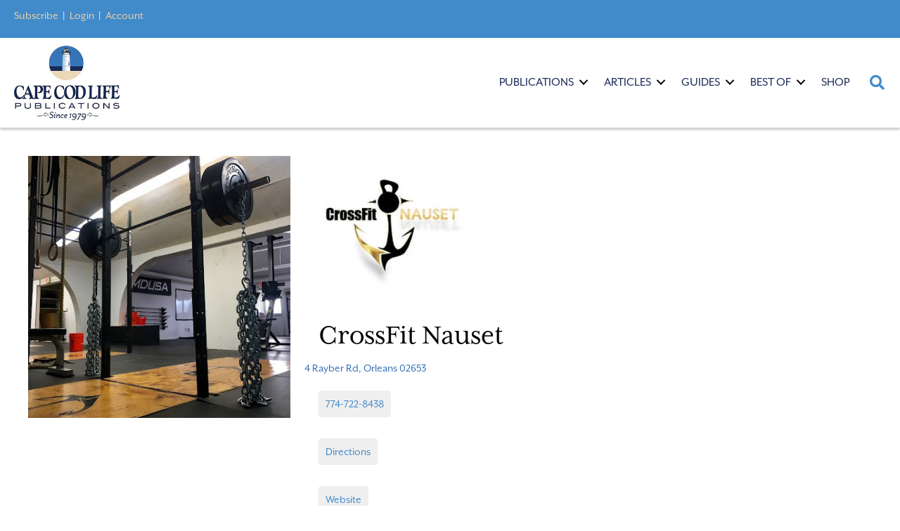

--- FILE ---
content_type: text/html; charset=UTF-8
request_url: https://capecodlife.com/business-listing/crossfit-nauset/
body_size: 36433
content:
<!DOCTYPE html>
<html lang="en-US">
<head>
<meta charset="UTF-8" />
<script>
var gform;gform||(document.addEventListener("gform_main_scripts_loaded",function(){gform.scriptsLoaded=!0}),document.addEventListener("gform/theme/scripts_loaded",function(){gform.themeScriptsLoaded=!0}),window.addEventListener("DOMContentLoaded",function(){gform.domLoaded=!0}),gform={domLoaded:!1,scriptsLoaded:!1,themeScriptsLoaded:!1,isFormEditor:()=>"function"==typeof InitializeEditor,callIfLoaded:function(o){return!(!gform.domLoaded||!gform.scriptsLoaded||!gform.themeScriptsLoaded&&!gform.isFormEditor()||(gform.isFormEditor()&&console.warn("The use of gform.initializeOnLoaded() is deprecated in the form editor context and will be removed in Gravity Forms 3.1."),o(),0))},initializeOnLoaded:function(o){gform.callIfLoaded(o)||(document.addEventListener("gform_main_scripts_loaded",()=>{gform.scriptsLoaded=!0,gform.callIfLoaded(o)}),document.addEventListener("gform/theme/scripts_loaded",()=>{gform.themeScriptsLoaded=!0,gform.callIfLoaded(o)}),window.addEventListener("DOMContentLoaded",()=>{gform.domLoaded=!0,gform.callIfLoaded(o)}))},hooks:{action:{},filter:{}},addAction:function(o,r,e,t){gform.addHook("action",o,r,e,t)},addFilter:function(o,r,e,t){gform.addHook("filter",o,r,e,t)},doAction:function(o){gform.doHook("action",o,arguments)},applyFilters:function(o){return gform.doHook("filter",o,arguments)},removeAction:function(o,r){gform.removeHook("action",o,r)},removeFilter:function(o,r,e){gform.removeHook("filter",o,r,e)},addHook:function(o,r,e,t,n){null==gform.hooks[o][r]&&(gform.hooks[o][r]=[]);var d=gform.hooks[o][r];null==n&&(n=r+"_"+d.length),gform.hooks[o][r].push({tag:n,callable:e,priority:t=null==t?10:t})},doHook:function(r,o,e){var t;if(e=Array.prototype.slice.call(e,1),null!=gform.hooks[r][o]&&((o=gform.hooks[r][o]).sort(function(o,r){return o.priority-r.priority}),o.forEach(function(o){"function"!=typeof(t=o.callable)&&(t=window[t]),"action"==r?t.apply(null,e):e[0]=t.apply(null,e)})),"filter"==r)return e[0]},removeHook:function(o,r,t,n){var e;null!=gform.hooks[o][r]&&(e=(e=gform.hooks[o][r]).filter(function(o,r,e){return!!(null!=n&&n!=o.tag||null!=t&&t!=o.priority)}),gform.hooks[o][r]=e)}});
</script>

<meta name='viewport' content='width=device-width, initial-scale=1.0' />
<meta http-equiv='X-UA-Compatible' content='IE=edge' />
<link rel="profile" href="https://gmpg.org/xfn/11" />
<meta name='robots' content='index, follow, max-image-preview:large, max-snippet:-1, max-video-preview:-1' />
	<style>img:is([sizes="auto" i], [sizes^="auto," i]) { contain-intrinsic-size: 3000px 1500px }</style>
	
	<!-- This site is optimized with the Yoast SEO plugin v26.5 - https://yoast.com/wordpress/plugins/seo/ -->
	<title>CrossFit Nauset | Cape Cod LIFE</title>
	<link rel="canonical" href="https://capecodlife.com/business-listing/crossfit-nauset/" />
	<meta property="og:locale" content="en_US" />
	<meta property="og:type" content="article" />
	<meta property="og:title" content="CrossFit Nauset | Cape Cod LIFE" />
	<meta property="og:url" content="https://capecodlife.com/business-listing/crossfit-nauset/" />
	<meta property="og:site_name" content="Cape Cod LIFE" />
	<meta property="article:publisher" content="https://www.facebook.com/capecodlife/" />
	<meta property="og:image" content="https://capecodlife.com/wp-content/uploads/2022/05/CrossFitNauset_fp.jpg" />
	<meta property="og:image:width" content="400" />
	<meta property="og:image:height" content="400" />
	<meta property="og:image:type" content="image/jpeg" />
	<meta name="twitter:card" content="summary_large_image" />
	<meta name="twitter:site" content="@capecodlife" />
	<script type="application/ld+json" class="yoast-schema-graph">{"@context":"https://schema.org","@graph":[{"@type":"WebPage","@id":"https://capecodlife.com/business-listing/crossfit-nauset/","url":"https://capecodlife.com/business-listing/crossfit-nauset/","name":"CrossFit Nauset | Cape Cod LIFE","isPartOf":{"@id":"https://capecodlife.com/#website"},"primaryImageOfPage":{"@id":"https://capecodlife.com/business-listing/crossfit-nauset/#primaryimage"},"image":{"@id":"https://capecodlife.com/business-listing/crossfit-nauset/#primaryimage"},"thumbnailUrl":"https://capecodlife.com/wp-content/uploads/2022/05/CrossFitNauset_fp.jpg","datePublished":"2022-05-09T17:21:08+00:00","breadcrumb":{"@id":"https://capecodlife.com/business-listing/crossfit-nauset/#breadcrumb"},"inLanguage":"en-US","potentialAction":[{"@type":"ReadAction","target":["https://capecodlife.com/business-listing/crossfit-nauset/"]}]},{"@type":"ImageObject","inLanguage":"en-US","@id":"https://capecodlife.com/business-listing/crossfit-nauset/#primaryimage","url":"https://capecodlife.com/wp-content/uploads/2022/05/CrossFitNauset_fp.jpg","contentUrl":"https://capecodlife.com/wp-content/uploads/2022/05/CrossFitNauset_fp.jpg","width":400,"height":400},{"@type":"BreadcrumbList","@id":"https://capecodlife.com/business-listing/crossfit-nauset/#breadcrumb","itemListElement":[{"@type":"ListItem","position":1,"name":"Home","item":"https://capecodlife.com/"},{"@type":"ListItem","position":2,"name":"Business Listings","item":"https://capecodlife.com/business-listing/"},{"@type":"ListItem","position":3,"name":"CrossFit Nauset"}]},{"@type":"WebSite","@id":"https://capecodlife.com/#website","url":"https://capecodlife.com/","name":"Cape Cod LIFE","description":"Where the Land Ends... LIFE Begins ™","potentialAction":[{"@type":"SearchAction","target":{"@type":"EntryPoint","urlTemplate":"https://capecodlife.com/?s={search_term_string}"},"query-input":{"@type":"PropertyValueSpecification","valueRequired":true,"valueName":"search_term_string"}}],"inLanguage":"en-US"}]}</script>
	<!-- / Yoast SEO plugin. -->


<link rel='dns-prefetch' href='//flux.broadstreet.ai' />
<link rel='dns-prefetch' href='//cdn.broadstreetads.com' />
<link rel="alternate" type="application/rss+xml" title="Cape Cod LIFE &raquo; Feed" href="https://capecodlife.com/feed/" />
<link rel="alternate" type="application/rss+xml" title="Cape Cod LIFE &raquo; Comments Feed" href="https://capecodlife.com/comments/feed/" />
<link rel="alternate" type="text/calendar" title="Cape Cod LIFE &raquo; iCal Feed" href="https://capecodlife.com/events/?ical=1" />
<link rel="preload" href="https://capecodlife.com/wp-content/plugins/bb-plugin/fonts/fontawesome/5.15.4/webfonts/fa-solid-900.woff2" as="font" type="font/woff2" crossorigin="anonymous">
<link rel="preload" href="https://capecodlife.com/wp-content/plugins/bb-plugin/fonts/fontawesome/5.15.4/webfonts/fa-regular-400.woff2" as="font" type="font/woff2" crossorigin="anonymous">
<script>(()=>{"use strict";const e=[400,500,600,700,800,900],t=e=>`wprm-min-${e}`,n=e=>`wprm-max-${e}`,s=new Set,o="ResizeObserver"in window,r=o?new ResizeObserver((e=>{for(const t of e)c(t.target)})):null,i=.5/(window.devicePixelRatio||1);function c(s){const o=s.getBoundingClientRect().width||0;for(let r=0;r<e.length;r++){const c=e[r],a=o<=c+i;o>c+i?s.classList.add(t(c)):s.classList.remove(t(c)),a?s.classList.add(n(c)):s.classList.remove(n(c))}}function a(e){s.has(e)||(s.add(e),r&&r.observe(e),c(e))}!function(e=document){e.querySelectorAll(".wprm-recipe").forEach(a)}();if(new MutationObserver((e=>{for(const t of e)for(const e of t.addedNodes)e instanceof Element&&(e.matches?.(".wprm-recipe")&&a(e),e.querySelectorAll?.(".wprm-recipe").forEach(a))})).observe(document.documentElement,{childList:!0,subtree:!0}),!o){let e=0;addEventListener("resize",(()=>{e&&cancelAnimationFrame(e),e=requestAnimationFrame((()=>s.forEach(c)))}),{passive:!0})}})();</script><script>
window._wpemojiSettings = {"baseUrl":"https:\/\/s.w.org\/images\/core\/emoji\/16.0.1\/72x72\/","ext":".png","svgUrl":"https:\/\/s.w.org\/images\/core\/emoji\/16.0.1\/svg\/","svgExt":".svg","source":{"concatemoji":"https:\/\/capecodlife.com\/wp-includes\/js\/wp-emoji-release.min.js?ver=6.8.2"}};
/*! This file is auto-generated */
!function(s,n){var o,i,e;function c(e){try{var t={supportTests:e,timestamp:(new Date).valueOf()};sessionStorage.setItem(o,JSON.stringify(t))}catch(e){}}function p(e,t,n){e.clearRect(0,0,e.canvas.width,e.canvas.height),e.fillText(t,0,0);var t=new Uint32Array(e.getImageData(0,0,e.canvas.width,e.canvas.height).data),a=(e.clearRect(0,0,e.canvas.width,e.canvas.height),e.fillText(n,0,0),new Uint32Array(e.getImageData(0,0,e.canvas.width,e.canvas.height).data));return t.every(function(e,t){return e===a[t]})}function u(e,t){e.clearRect(0,0,e.canvas.width,e.canvas.height),e.fillText(t,0,0);for(var n=e.getImageData(16,16,1,1),a=0;a<n.data.length;a++)if(0!==n.data[a])return!1;return!0}function f(e,t,n,a){switch(t){case"flag":return n(e,"\ud83c\udff3\ufe0f\u200d\u26a7\ufe0f","\ud83c\udff3\ufe0f\u200b\u26a7\ufe0f")?!1:!n(e,"\ud83c\udde8\ud83c\uddf6","\ud83c\udde8\u200b\ud83c\uddf6")&&!n(e,"\ud83c\udff4\udb40\udc67\udb40\udc62\udb40\udc65\udb40\udc6e\udb40\udc67\udb40\udc7f","\ud83c\udff4\u200b\udb40\udc67\u200b\udb40\udc62\u200b\udb40\udc65\u200b\udb40\udc6e\u200b\udb40\udc67\u200b\udb40\udc7f");case"emoji":return!a(e,"\ud83e\udedf")}return!1}function g(e,t,n,a){var r="undefined"!=typeof WorkerGlobalScope&&self instanceof WorkerGlobalScope?new OffscreenCanvas(300,150):s.createElement("canvas"),o=r.getContext("2d",{willReadFrequently:!0}),i=(o.textBaseline="top",o.font="600 32px Arial",{});return e.forEach(function(e){i[e]=t(o,e,n,a)}),i}function t(e){var t=s.createElement("script");t.src=e,t.defer=!0,s.head.appendChild(t)}"undefined"!=typeof Promise&&(o="wpEmojiSettingsSupports",i=["flag","emoji"],n.supports={everything:!0,everythingExceptFlag:!0},e=new Promise(function(e){s.addEventListener("DOMContentLoaded",e,{once:!0})}),new Promise(function(t){var n=function(){try{var e=JSON.parse(sessionStorage.getItem(o));if("object"==typeof e&&"number"==typeof e.timestamp&&(new Date).valueOf()<e.timestamp+604800&&"object"==typeof e.supportTests)return e.supportTests}catch(e){}return null}();if(!n){if("undefined"!=typeof Worker&&"undefined"!=typeof OffscreenCanvas&&"undefined"!=typeof URL&&URL.createObjectURL&&"undefined"!=typeof Blob)try{var e="postMessage("+g.toString()+"("+[JSON.stringify(i),f.toString(),p.toString(),u.toString()].join(",")+"));",a=new Blob([e],{type:"text/javascript"}),r=new Worker(URL.createObjectURL(a),{name:"wpTestEmojiSupports"});return void(r.onmessage=function(e){c(n=e.data),r.terminate(),t(n)})}catch(e){}c(n=g(i,f,p,u))}t(n)}).then(function(e){for(var t in e)n.supports[t]=e[t],n.supports.everything=n.supports.everything&&n.supports[t],"flag"!==t&&(n.supports.everythingExceptFlag=n.supports.everythingExceptFlag&&n.supports[t]);n.supports.everythingExceptFlag=n.supports.everythingExceptFlag&&!n.supports.flag,n.DOMReady=!1,n.readyCallback=function(){n.DOMReady=!0}}).then(function(){return e}).then(function(){var e;n.supports.everything||(n.readyCallback(),(e=n.source||{}).concatemoji?t(e.concatemoji):e.wpemoji&&e.twemoji&&(t(e.twemoji),t(e.wpemoji)))}))}((window,document),window._wpemojiSettings);
</script>
<link rel='stylesheet' id='wprm-public-css' href='https://capecodlife.com/wp-content/plugins/wp-recipe-maker/dist/public-modern.css?ver=10.2.3' media='all' />
<link rel='stylesheet' id='tribe-events-pro-mini-calendar-block-styles-css' href='https://capecodlife.com/wp-content/plugins/events-calendar-pro/build/css/tribe-events-pro-mini-calendar-block.css?ver=7.6.3' media='all' />
<style id='wp-emoji-styles-inline-css'>

	img.wp-smiley, img.emoji {
		display: inline !important;
		border: none !important;
		box-shadow: none !important;
		height: 1em !important;
		width: 1em !important;
		margin: 0 0.07em !important;
		vertical-align: -0.1em !important;
		background: none !important;
		padding: 0 !important;
	}
</style>
<link rel='stylesheet' id='wprmp-public-css' href='https://capecodlife.com/wp-content/plugins/wp-recipe-maker-premium/dist/public-premium.css?ver=10.2.3' media='all' />
<link rel='stylesheet' id='gutenbee-animations-css' href='https://capecodlife.com/wp-content/plugins/gutenbee/build/gutenbee.animations.css?ver=2.19.1' media='all' />
<link rel='stylesheet' id='font-awesome-5-css' href='https://capecodlife.com/wp-content/plugins/bb-plugin/fonts/fontawesome/5.15.4/css/all.min.css?ver=2.9.4.1' media='all' />
<link rel='stylesheet' id='ultimate-icons-css' href='https://capecodlife.com/wp-content/uploads/bb-plugin/icons/ultimate-icons/style.css?ver=2.9.4.1' media='all' />
<link rel='stylesheet' id='font-awesome-css' href='https://capecodlife.com/wp-content/plugins/bb-plugin/fonts/fontawesome/5.15.4/css/v4-shims.min.css?ver=2.9.4.1' media='all' />
<link rel='stylesheet' id='jquery-magnificpopup-css' href='https://capecodlife.com/wp-content/plugins/bb-plugin/css/jquery.magnificpopup.min.css?ver=2.9.4.1' media='all' />
<link rel='stylesheet' id='fl-builder-layout-bundle-0cc4e86d85a297fb9ba2788a8d374fe8-css' href='https://capecodlife.com/wp-content/uploads/bb-plugin/cache/0cc4e86d85a297fb9ba2788a8d374fe8-layout-bundle.css?ver=2.9.4.1-1.5.2.1' media='all' />
<link rel='stylesheet' id='bootstrap-css' href='https://capecodlife.com/wp-content/themes/bb-theme/css/bootstrap.min.css?ver=1.7.19.1' media='all' />
<link rel='stylesheet' id='fl-automator-skin-css' href='https://capecodlife.com/wp-content/uploads/bb-theme/skin-693af7c819463.css?ver=1.7.19.1' media='all' />
<link rel='stylesheet' id='fl-child-theme-css' href='https://capecodlife.com/wp-content/themes/bb-theme-child/style.css?ver=6.8.2' media='all' />
<link rel='stylesheet' id='pp-animate-css' href='https://capecodlife.com/wp-content/plugins/bbpowerpack/assets/css/animate.min.css?ver=3.5.1' media='all' />
<script src="//flux.broadstreet.ai/emit/10049.js?ver=1.0.0" id="broadstreet-analytics-js" async data-wp-strategy="async"></script>
<script async data-cfasync='false' src="//cdn.broadstreetads.com/init-2.min.js?v=1.52.4&amp;ver=6.8.2" id="broadstreet-init-js"></script>
<script src="https://capecodlife.com/wp-includes/js/jquery/jquery.min.js?ver=3.7.1" id="jquery-core-js"></script>
<script src="https://capecodlife.com/wp-includes/js/jquery/jquery-migrate.min.js?ver=3.4.1" id="jquery-migrate-js"></script>
<script src="https://capecodlife.com/wp-content/themes/bb-theme-child/js/custom.js?ver=1" id="custom-js"></script>
<link rel="https://api.w.org/" href="https://capecodlife.com/wp-json/" /><link rel="EditURI" type="application/rsd+xml" title="RSD" href="https://capecodlife.com/xmlrpc.php?rsd" />
<meta name="generator" content="WordPress 6.8.2" />
<link rel='shortlink' href='https://capecodlife.com/?p=298096' />
<link rel="alternate" title="oEmbed (JSON)" type="application/json+oembed" href="https://capecodlife.com/wp-json/oembed/1.0/embed?url=https%3A%2F%2Fcapecodlife.com%2Fbusiness-listing%2Fcrossfit-nauset%2F" />
<link rel="alternate" title="oEmbed (XML)" type="text/xml+oembed" href="https://capecodlife.com/wp-json/oembed/1.0/embed?url=https%3A%2F%2Fcapecodlife.com%2Fbusiness-listing%2Fcrossfit-nauset%2F&#038;format=xml" />
		<script>
			var bb_powerpack = {
				version: '2.40.10',
				getAjaxUrl: function() { return atob( 'aHR0cHM6Ly9jYXBlY29kbGlmZS5jb20vd3AtYWRtaW4vYWRtaW4tYWpheC5waHA=' ); },
				callback: function() {},
				mapMarkerData: {},
				post_id: '298096',
				search_term: '',
				current_page: 'https://capecodlife.com/business-listing/crossfit-nauset/',
				conditionals: {
					is_front_page: false,
					is_home: false,
					is_archive: false,
					current_post_type: '',
					is_tax: false,
										is_author: false,
					current_author: false,
					is_search: false,
									}
			};
		</script>
		<style type="text/css"> .tippy-box[data-theme~="wprm"] { background-color: #333333; color: #FFFFFF; } .tippy-box[data-theme~="wprm"][data-placement^="top"] > .tippy-arrow::before { border-top-color: #333333; } .tippy-box[data-theme~="wprm"][data-placement^="bottom"] > .tippy-arrow::before { border-bottom-color: #333333; } .tippy-box[data-theme~="wprm"][data-placement^="left"] > .tippy-arrow::before { border-left-color: #333333; } .tippy-box[data-theme~="wprm"][data-placement^="right"] > .tippy-arrow::before { border-right-color: #333333; } .tippy-box[data-theme~="wprm"] a { color: #FFFFFF; } .wprm-comment-rating svg { width: 18px !important; height: 18px !important; } img.wprm-comment-rating { width: 90px !important; height: 18px !important; } body { --comment-rating-star-color: #343434; } body { --wprm-popup-font-size: 16px; } body { --wprm-popup-background: #ffffff; } body { --wprm-popup-title: #000000; } body { --wprm-popup-content: #444444; } body { --wprm-popup-button-background: #444444; } body { --wprm-popup-button-text: #ffffff; } body { --wprm-popup-accent: #747B2D; }</style><style type="text/css">.wprm-glossary-term {color: #5A822B;text-decoration: underline;cursor: help;}</style><style type="text/css">.wprm-recipe-template-snippet-basic-buttons {
    font-family: inherit; /* wprm_font_family type=font */
    font-size: 0.9em; /* wprm_font_size type=font_size */
    text-align: center; /* wprm_text_align type=align */
    margin-top: 0px; /* wprm_margin_top type=size */
    margin-bottom: 10px; /* wprm_margin_bottom type=size */
}
.wprm-recipe-template-snippet-basic-buttons a  {
    margin: 5px; /* wprm_margin_button type=size */
    margin: 5px; /* wprm_margin_button type=size */
}

.wprm-recipe-template-snippet-basic-buttons a:first-child {
    margin-left: 0;
}
.wprm-recipe-template-snippet-basic-buttons a:last-child {
    margin-right: 0;
}#wprm-recipe-container-298971 > div > div.wprm-recipe-template-poster3-image-container > div.wprm-recipe-image.wprm-block-image-normal > picture > img{
margin-left:0!important;
margin-right:0!important;
width:100% !important;
}

.wprm-recipe-template-poster3 {
    margin: 20px auto;
    background-color: #ffffff; /*wprm_background type=color*/
    font-family: -apple-system, BlinkMacSystemFont, "Segoe UI", Roboto, Oxygen-Sans, Ubuntu, Cantarell, "Helvetica Neue", sans-serif; /*wprm_main_font_family type=font*/
    font-size: 0.9em; /*wprm_main_font_size type=font_size*/
    line-height: 1.5em !important; /*wprm_main_line_height type=font_size*/
    color: #333333; /*wprm_main_text type=color*/
    max-width: 700px; /*wprm_max_width type=size*/
}
.wprm-recipe-template-poster3 a {
    color: #3498db; /*wprm_link type=color*/
}
.wprm-recipe-template-poster3 p, .wprm-recipe-template-poster3 li {
    font-family: -apple-system, BlinkMacSystemFont, "Segoe UI", Roboto, Oxygen-Sans, Ubuntu, Cantarell, "Helvetica Neue", sans-serif; /*wprm_main_font_family type=font*/
    font-size: 1em !important;
    line-height: 1.5em !important; /*wprm_main_line_height type=font_size*/
}
.wprm-recipe-template-poster3 li {
    margin: 0 0 0 32px !important;
    padding: 0 !important;
}
.rtl .wprm-recipe-template-poster3 li {
    margin: 0 32px 0 0 !important;
}
.wprm-recipe-template-poster3 ol, .wprm-recipe-template-poster3 ul {
    margin: 0 !important;
    padding: 0 !important;
}
.wprm-recipe-template-poster3 br {
    display: none;
}
.wprm-recipe-template-poster3 .wprm-recipe-name,
.wprm-recipe-template-poster3 .wprm-recipe-header {
    font-family: -apple-system, BlinkMacSystemFont, "Segoe UI", Roboto, Oxygen-Sans, Ubuntu, Cantarell, "Helvetica Neue", sans-serif; /*wprm_header_font_family type=font*/
    color: #212121; /*wprm_header_text type=color*/
    line-height: 1.3em; /*wprm_header_line_height type=font_size*/
}
.wprm-recipe-template-poster3 h1,
.wprm-recipe-template-poster3 h2,
.wprm-recipe-template-poster3 h3,
.wprm-recipe-template-poster3 h4,
.wprm-recipe-template-poster3 h5,
.wprm-recipe-template-poster3 h6 {
    font-family: -apple-system, BlinkMacSystemFont, "Segoe UI", Roboto, Oxygen-Sans, Ubuntu, Cantarell, "Helvetica Neue", sans-serif; /*wprm_header_font_family type=font*/
    color: #212121; /*wprm_header_text type=color*/
    line-height: 1.3em; /*wprm_header_line_height type=font_size*/
    margin: 0 !important;
    padding: 0 !important;
}
.wprm-recipe-template-poster3 .wprm-recipe-header {
    margin-top: 1.2em !important;
}
.wprm-recipe-template-poster3 h1 {
    font-size: 2em; /*wprm_h1_size type=font_size*/
}
.wprm-recipe-template-poster3 h2 {
    font-size: 1.8em; /*wprm_h2_size type=font_size*/
}
.wprm-recipe-template-poster3 h3 {
    font-size: 1.2em; /*wprm_h3_size type=font_size*/
}
.wprm-recipe-template-poster3 h4 {
    font-size: 1em; /*wprm_h4_size type=font_size*/
}
.wprm-recipe-template-poster3 h5 {
    font-size: 1em; /*wprm_h5_size type=font_size*/
}
.wprm-recipe-template-poster3 h6 {
    font-size: 1em; /*wprm_h6_size type=font_size*/
}.wprm-recipe-template-poster3 {
	border-style: solid; /*wprm_border_style type=border*/
	border-width: 0px; /*wprm_border_width type=size*/
	border-color: #aaaaaa; /*wprm_border type=color*/
	border-radius: 0px; /*wprm_border_radius type=size*/
	padding: 0 10px 10px 10px;
	max-width: 700px; /*wprm_max_width type=size*/
}
.wprm-recipe-template-poster3-image-container {
	position: relative;
	margin: 0 -10px 10px -10px;
	background-color: black;
}
.wprm-recipe-template-poster3-overlay-container {
	position: absolute;
	text-align: left; /*wprm_overlay_align type=align*/
	bottom: 5%; /*wprm_bottom_position suffix=%*/
	left: 5%; /*wprm_left_position suffix=%*/
	right: 5%; /*wprm_right_position suffix=%*/
}
.wprm-recipe-template-poster3-overlay-container .wprm-recipe-name {
	display: inline-block;
	padding: 5px 10px !important;
	background-color: #ffffff; /*wprm_overlay_name_background type=color*/
	color: #000000; /*wprm_overlay_name_text type=color*/
}
.wprm-recipe-template-poster3-overlay-container > div,
.wprm-recipe-template-poster3-overlay-container > span {
	display: inline-block;
	padding: 5px 10px !important;
	background-color: #000000; /*wprm_overlay_other_background type=color*/
	color: #ffffff; /*wprm_overlay_other_text type=color*/
}
.wprm-recipe-template-poster3-overlay-container a {
	color: #3498db; /*wprm_overlay_other_link type=color*/
}

@media only screen and (max-width: 480px) {
	.wprm-recipe-template-poster3-overlay-container {
		position: relative;
		left: 0;
		right: 0;
	}
}
div.featured-image > picture > img{
margin: auto 0 !important;
width:100% !important;
max-height:66.67vh !important;
}.wprm-recipe-template-compact-howto {
    margin: 20px auto;
    background-color: #fafafa; /* wprm_background type=color */
    font-family: -apple-system, BlinkMacSystemFont, "Segoe UI", Roboto, Oxygen-Sans, Ubuntu, Cantarell, "Helvetica Neue", sans-serif; /* wprm_main_font_family type=font */
    font-size: 0.9em; /* wprm_main_font_size type=font_size */
    line-height: 1.5em; /* wprm_main_line_height type=font_size */
    color: #333333; /* wprm_main_text type=color */
    max-width: 650px; /* wprm_max_width type=size */
}
.wprm-recipe-template-compact-howto a {
    color: #3498db; /* wprm_link type=color */
}
.wprm-recipe-template-compact-howto p, .wprm-recipe-template-compact-howto li {
    font-family: -apple-system, BlinkMacSystemFont, "Segoe UI", Roboto, Oxygen-Sans, Ubuntu, Cantarell, "Helvetica Neue", sans-serif; /* wprm_main_font_family type=font */
    font-size: 1em !important;
    line-height: 1.5em !important; /* wprm_main_line_height type=font_size */
}
.wprm-recipe-template-compact-howto li {
    margin: 0 0 0 32px !important;
    padding: 0 !important;
}
.rtl .wprm-recipe-template-compact-howto li {
    margin: 0 32px 0 0 !important;
}
.wprm-recipe-template-compact-howto ol, .wprm-recipe-template-compact-howto ul {
    margin: 0 !important;
    padding: 0 !important;
}
.wprm-recipe-template-compact-howto br {
    display: none;
}
.wprm-recipe-template-compact-howto .wprm-recipe-name,
.wprm-recipe-template-compact-howto .wprm-recipe-header {
    font-family: -apple-system, BlinkMacSystemFont, "Segoe UI", Roboto, Oxygen-Sans, Ubuntu, Cantarell, "Helvetica Neue", sans-serif; /* wprm_header_font_family type=font */
    color: #000000; /* wprm_header_text type=color */
    line-height: 1.3em; /* wprm_header_line_height type=font_size */
}
.wprm-recipe-template-compact-howto .wprm-recipe-header * {
    font-family: -apple-system, BlinkMacSystemFont, "Segoe UI", Roboto, Oxygen-Sans, Ubuntu, Cantarell, "Helvetica Neue", sans-serif; /* wprm_main_font_family type=font */
}
.wprm-recipe-template-compact-howto h1,
.wprm-recipe-template-compact-howto h2,
.wprm-recipe-template-compact-howto h3,
.wprm-recipe-template-compact-howto h4,
.wprm-recipe-template-compact-howto h5,
.wprm-recipe-template-compact-howto h6 {
    font-family: -apple-system, BlinkMacSystemFont, "Segoe UI", Roboto, Oxygen-Sans, Ubuntu, Cantarell, "Helvetica Neue", sans-serif; /* wprm_header_font_family type=font */
    color: #212121; /* wprm_header_text type=color */
    line-height: 1.3em; /* wprm_header_line_height type=font_size */
    margin: 0 !important;
    padding: 0 !important;
}
.wprm-recipe-template-compact-howto .wprm-recipe-header {
    margin-top: 1.2em !important;
}
.wprm-recipe-template-compact-howto h1 {
    font-size: 2em; /* wprm_h1_size type=font_size */
}
.wprm-recipe-template-compact-howto h2 {
    font-size: 1.8em; /* wprm_h2_size type=font_size */
}
.wprm-recipe-template-compact-howto h3 {
    font-size: 1.2em; /* wprm_h3_size type=font_size */
}
.wprm-recipe-template-compact-howto h4 {
    font-size: 1em; /* wprm_h4_size type=font_size */
}
.wprm-recipe-template-compact-howto h5 {
    font-size: 1em; /* wprm_h5_size type=font_size */
}
.wprm-recipe-template-compact-howto h6 {
    font-size: 1em; /* wprm_h6_size type=font_size */
}.wprm-recipe-template-compact-howto {
	border-style: solid; /* wprm_border_style type=border */
	border-width: 1px; /* wprm_border_width type=size */
	border-color: #777777; /* wprm_border type=color */
	border-radius: 0px; /* wprm_border_radius type=size */
	padding: 10px;
}.wprm-recipe-template-chic {
    margin: 20px auto;
    background-color: #fafafa; /* wprm_background type=color */
    font-family: -apple-system, BlinkMacSystemFont, "Segoe UI", Roboto, Oxygen-Sans, Ubuntu, Cantarell, "Helvetica Neue", sans-serif; /* wprm_main_font_family type=font */
    font-size: 0.9em; /* wprm_main_font_size type=font_size */
    line-height: 1.5em; /* wprm_main_line_height type=font_size */
    color: #333333; /* wprm_main_text type=color */
    max-width: 650px; /* wprm_max_width type=size */
}
.wprm-recipe-template-chic a {
    color: #3498db; /* wprm_link type=color */
}
.wprm-recipe-template-chic p, .wprm-recipe-template-chic li {
    font-family: -apple-system, BlinkMacSystemFont, "Segoe UI", Roboto, Oxygen-Sans, Ubuntu, Cantarell, "Helvetica Neue", sans-serif; /* wprm_main_font_family type=font */
    font-size: 1em !important;
    line-height: 1.5em !important; /* wprm_main_line_height type=font_size */
}
.wprm-recipe-template-chic li {
    margin: 0 0 0 32px !important;
    padding: 0 !important;
}
.rtl .wprm-recipe-template-chic li {
    margin: 0 32px 0 0 !important;
}
.wprm-recipe-template-chic ol, .wprm-recipe-template-chic ul {
    margin: 0 !important;
    padding: 0 !important;
}
.wprm-recipe-template-chic br {
    display: none;
}
.wprm-recipe-template-chic .wprm-recipe-name,
.wprm-recipe-template-chic .wprm-recipe-header {
    font-family: -apple-system, BlinkMacSystemFont, "Segoe UI", Roboto, Oxygen-Sans, Ubuntu, Cantarell, "Helvetica Neue", sans-serif; /* wprm_header_font_family type=font */
    color: #000000; /* wprm_header_text type=color */
    line-height: 1.3em; /* wprm_header_line_height type=font_size */
}
.wprm-recipe-template-chic .wprm-recipe-header * {
    font-family: -apple-system, BlinkMacSystemFont, "Segoe UI", Roboto, Oxygen-Sans, Ubuntu, Cantarell, "Helvetica Neue", sans-serif; /* wprm_main_font_family type=font */
}
.wprm-recipe-template-chic h1,
.wprm-recipe-template-chic h2,
.wprm-recipe-template-chic h3,
.wprm-recipe-template-chic h4,
.wprm-recipe-template-chic h5,
.wprm-recipe-template-chic h6 {
    font-family: -apple-system, BlinkMacSystemFont, "Segoe UI", Roboto, Oxygen-Sans, Ubuntu, Cantarell, "Helvetica Neue", sans-serif; /* wprm_header_font_family type=font */
    color: #212121; /* wprm_header_text type=color */
    line-height: 1.3em; /* wprm_header_line_height type=font_size */
    margin: 0 !important;
    padding: 0 !important;
}
.wprm-recipe-template-chic .wprm-recipe-header {
    margin-top: 1.2em !important;
}
.wprm-recipe-template-chic h1 {
    font-size: 2em; /* wprm_h1_size type=font_size */
}
.wprm-recipe-template-chic h2 {
    font-size: 1.8em; /* wprm_h2_size type=font_size */
}
.wprm-recipe-template-chic h3 {
    font-size: 1.2em; /* wprm_h3_size type=font_size */
}
.wprm-recipe-template-chic h4 {
    font-size: 1em; /* wprm_h4_size type=font_size */
}
.wprm-recipe-template-chic h5 {
    font-size: 1em; /* wprm_h5_size type=font_size */
}
.wprm-recipe-template-chic h6 {
    font-size: 1em; /* wprm_h6_size type=font_size */
}.wprm-recipe-template-chic {
    font-size: 1em; /* wprm_main_font_size type=font_size */
	border-style: solid; /* wprm_border_style type=border */
	border-width: 1px; /* wprm_border_width type=size */
	border-color: #E0E0E0; /* wprm_border type=color */
    padding: 10px;
    background-color: #ffffff; /* wprm_background type=color */
    max-width: 950px; /* wprm_max_width type=size */
}
.wprm-recipe-template-chic a {
    color: #5A822B; /* wprm_link type=color */
}
.wprm-recipe-template-chic .wprm-recipe-name {
    line-height: 1.3em;
    font-weight: bold;
}
.wprm-recipe-template-chic .wprm-template-chic-buttons {
	clear: both;
    font-size: 0.9em;
    text-align: center;
}
.wprm-recipe-template-chic .wprm-template-chic-buttons .wprm-recipe-icon {
    margin-right: 5px;
}
.wprm-recipe-template-chic .wprm-recipe-header {
	margin-bottom: 0.5em !important;
}
.wprm-recipe-template-chic .wprm-nutrition-label-container {
	font-size: 0.9em;
}
.wprm-recipe-template-chic .wprm-call-to-action {
	border-radius: 3px;
}</style><meta name="tec-api-version" content="v1"><meta name="tec-api-origin" content="https://capecodlife.com"><link rel="alternate" href="https://capecodlife.com/wp-json/tribe/events/v1/" />		<style id="wp-custom-css">
			/*
You can add your own CSS here.

Click the help icon above to learn more.
*/

.centered{
	text-align:center !important;
}
.tribe_events .fl-post-feed-header{
	margin-bottom: 5px;
}
.tribe-event-date-start,.tribe-event-date-end, .tribe-event-time{
	font-size:21px;
}
.fl-post-grid-event-calendar-address{
	font-size:18px
}
.fl-post-feed-more {
	margin-top: 0px;
}

.nav-border-bottom {
	border-bottom: 1px solid #428bca;
}
.nav-invert { border: 1px solid #428bca;
	
}
.banner-image {
    display:none;
}

.search-row {
    margin-top: 0px !important;
}

.search-row #searchform {
    display: none;
}

.search-form-wrapper .home-search {
  display: inline-block;
  width: 85%;background-color: rgba(255,255,255,0.80);font-size: 16px;padding: 20px;
}


.search-row {
	margin-top: -43px;
		bottom: 0px;
}
.header-button-links {
margin: 0px 0px 15px;
}	

.search-form-wrapper i {
		display: none;
	}

.search-form-wrapper .btn-search {
		padding-left: 20px;
	padding-right: 20px;
	}
#bsa-block-970--90 {
	margin-top: 20px;
}

.search-form-wrapper {
	padding: 0px;
	margin-top: 10px;
	display: flex;
	justify-content: center;
}

.ingredient-filter button, input[type=button], input[type=submit] {
	margin-top: 0px !important;
}

/* Best of Tweaks */
.uabb-blog-reordered .uabb-blog-post-content .uabb-blog-post-section {
    margin-bottom: 0px;
}

.best-of-gold-wrap {
    border-bottom: 5px solid #FFCF31;
}

.best-of-silver-wrap {
    border-bottom: 5px solid #B8B8B8;
}

.uabb-post-heading.uabb-blog-post-section { 
    margin: 10px 15px;
}
.page-id-287599 .uabb-post-heading.uabb-blog-post-section { 
    margin: 10px 15px 0 0;
}

.town-region {
    padding: 0px 15px 15px;
}

/* matt's been messing with this' */

@media screen and (max-width: 768px){
.best-of-gold-wrap {
    display: flex;
    flex-direction: row;
}

.uabb-post-thumbnail.uabb-blog-post-section {
	flex: 2 2 20em;
}
.uabb-post-heading.uabb-blog-post-section {
	padding: 15px;
}

.best-of-text {
    flex: 1 1 20em;
}
}

/* Sticky Subscribe Button  */

#contact-bar-row {
	position: fixed;
	bottom: 0;
	height:auto;
	min-height: 48px;
	width: 100%;
	z-index: 150;
}


	


/***** changes the navigation font and makes it uppercase  *****/

.fl-page-nav .navbar-nav, .fl-page-nav .navbar-nav a {
    font-family: "mr-eaves-xl-sans", sans-serif;
    text-transform: uppercase;
}

/***** adjusts the color of the navigation font when sticky *****/

.fl-page-nav-right .fl-page-nav-wrap .navbar-nav > li > a {
	color: #1d2b58;
	font-size: 18px;
    }

/***** tightens padding when sticky *****/
.fl-page-nav-right.fl-page-header-fixed .fl-page-nav-wrap .navbar-nav > li > a, .fl-page-header-fixed .fl-page-nav-wrap .navbar-nav > li > a {
	padding: 10px 15px;
}

/***** makes sub nav smaller *****/
.fl-page-nav ul.sub-menu li a {
	font-size: 18px;
	font-weight: 300;
}

/***** adds more space between nav items *****/
.fl-page-nav .navbar-nav > li > a {
	padding: 15px 50px;
}


@media screen and (max-width: 1024px) {
.fl-page-nav .navbar-nav > li > a {
	padding: 15px 25px;}
}


/***** 3 fixes for the footer navigation *****/
div.footer-links {
	text-transform: uppercase;
}

div.footer-links h5 {
	text-transform: uppercase;
}

.small {
	line-height: 1em;
}

.publication-test h2.fl-post-grid-title { font-size: 36px;
line-height: 1.125em;}

/***** recipes index - filter by course ul styles *****/
.course-filter li {
	list-style-type: none;
	display: inline-flex;
	background-color: #ddd;
	padding: 8px 12px;
	margin-bottom: 12px;
	margin-right: 6px;
	font-size: 14px;	
}

.course-filter :hover {
	background-color: #428BCA;
	color: #fff;
	text-decoration: none;
}

.course-filter li a :hover {
	color: #fff;
	text-decoration: none;
}

ul, menu, dir, course-filter {
-webkit-padding-start: 20px;
}

.course-filter :hover{
	background-color: #428BCA;
	color: #fff;
	text-decoration: none;
} 

.ingredient-filter button, input[type=button], input[type=submit] {
margin-top: 8px;
}

/***** changed the h2 widget title for recipe search to h3 *****/
.widget.widget_wpurp_recipe_search_widget h2.widgettitle {
	font-family: "mr-eaves-xl-sans";
	    font-size: 28px;
    line-height: 1.25;
}

/***** changed the h4 widget title to h3 *****/
h4.widgettitle {
  font-family: "mr-eaves-xl-sans";
  /*font-size: 1.75em;
  line-height: 1.75em;
  font-weight: 700;
  color: #000;*/
}

h2.widgettitle {
  font-family: "mr-eaves-xl-sans";
  /*font-size: 1.75em;
  line-height: 1.75em;
  font-weight: 700;
  color: #000;*/
}

/***** geo-directory fixes *****/
@media screen and (min-width: 1170px) { 			    #geodir-wrapper {
    width: 1170px;
    margin-left: auto;
    margin-right: auto;
    padding: 30px 30px !important;
}
}

/***** geo-directory fixes *****/
#geodir-wrapper {
 padding: 15px 15px !important;
}

.geodir-bubble-meta-side {
padding: 15px;
line-height: 1.5em;
}

.geodir-bubble_desc h4 {
	font-family: mr-eaves-xl-sans;
	font-size: 18px;
	color: #fff;
	padding: 15px;
	background: -webkit-linear-			gradient(#000 50%, transparent 100%)
}

.geodir-bubble_desc h4 a {
	color: #fff;
}

.geodir-bubble-meta-bottom {
	padding: 15px;
}

/***** community calendar mods *****/
.event-box {
padding: 15px;
border: 1px solid #E6E6E6;
margin-bottom: 30px
}

/***** uabb blog border for consistency *****/
.uabb-blog-post-content {
border: 1px solid #ccc
}

/***** uabb blog button spacing *****/
.uabb-blog-post-content .uabb-button-wrap, .uabb-blog-post-content .uabb-read-more-text {
padding-top: 15px;
}

/***** best of image *****/
.best-of-photo {
height: 75px; 
width: 75px;
margin: auto;
}


.tour-gallery .uabb-photo-gallery-caption-below {
	padding: 0px;
}

.tour-gallery .uabb-photo-gallery-caption {
	display: none;}


/**** Biz Directory List fixes ****/
.map_category {
width: 110%;
}

.map_category label {
padding: 0px 5px;
font-family: "mr-eaves-xl-sans";
font-size: 14px;
line-height: 1em;
margin-bottom: 1px;
font-weight: 300;
}

.business_listing.facet_grid .uabb-post-wrapper .uabb-blog-post-content {padding: 0;}

.business_listing.facet_grid .fl-post-image {margin-bottom: 10px;}
.business_listing.facet_grid .fl-post-text {text-align: left; padding: 0 20px 20px;}

@media screen and (max-width: 978px) { 
.map_category {
display: none;
}
}

.gray-box {
	background-color: #EEEEEE;
}

.latest-editions-30 a{
    width: 32%;
    display: inline-block;
	padding: 0px 10px 15px 0px;
}


/***** Caption multiple lines ******/
.fl-photo-caption {
	white-space: normal;
}

input#geodir_map_v3_home_map_2_search_string.inputbox {
	display: none;
}

/*-- builder style for content to overlap header image --*/
/* .fl-row.fl-row-fixed-width.overlap {background: #ffffff !important; margin-top: -100px;}


.fl-row.fl-row-fixed-width.overlap  .fl-row-content-wrap {background: #ffffff !important;}

.fl-row.fl-row-fixed-width.overlap  .fl-row-content-wrap .fl-module-content {
    margin-top: 45px;}

.fl-row.fl-row-fixed-width.overlap  .fl-row-content-wrap  .fl-module-content .fl-widget {
    margin-bottom: 0; 
}

.overlap .fl-col {
    top: -100px;
    position: relative;
}

@media screen and (max-width: 768px) { 
.fl-row.fl-row-fixed-width.overlap { margin-top: 0;
}

	overlap .fl-col { top: 0; position: static; }
} 
 */
/*
CSS Migrated from BB theme:
*/

.page-id-175232 .top-image { display: none; }


@media screen and (max-width: 1024px) {
.dark-blue-rule {
		margin: 15px 0;
	}
}

@media screen and (max-width: 767px) {
	.fl-page-nav-toggle-icon.fl-page-nav-toggle-visible-mobile .fl-page-header-logo {
    margin: 0 auto;
}

	
.search-form-wrapper .btn-search {
		padding-left: 10px;
	padding-right: 10px;
	}

.search-row {
margin-top: 1px;
	}
}

.fl-node-5ee2332a8d6a8 .gform_wrapper #gform_35 .gfield .ginput_container select {
	padding: 0 !important;
}

.entry-title{
	color:#428BCA !important;
	padding: 20px 20px 0 20px !important;
		font-size:24px !important;
}
@media(max-width:1024px){
	.entry-title{
		font-size:22px !important;
	}
}
@media(max-width:768px){
	.entry-title{
			font-size:21px !important;
	}
}
.excerpt-wrapper{
	padding: 10px 20px 20px !important;
}
.post-meta .my_term-archive {
    padding: 8px 20px !important;
	margin-left: 0 !important;
}
div.featured-image > picture > img{
	width:100%;
}
/* .excerpt-wrapper > a > i{
	display:none !important;
} */
.post-title > a{
	color: #428bca !important;
}
.post-meta .my_term-archive a {
    margin-left: 0 !important;
}

/* WPRM */
 div > div.wprm-recipe-template-poster2-image-container > div.wprm-recipe-image.wprm-block-image-normal > a > img{
	 margin: 0 !important;
	 object-fit:cover !important;
}

.post-meta{
	display:inline-block;
}

/* Customize Image Caption Appearance */

figcaption {
    text-align: center;
	margin: auto;
    padding: 3px 10px 1px 10px;
     max-width: 48ch;
	white-space: initial;
}
.figcaption-left figcaption{
	  text-align: left !important
}
.margin-b-none figure{
	margin-bottom:0 !important;
}
.margin-r-none figure{
	margin-right:0 !important;
}
.flex-gallery,.wp-block-gallery{
	flex-wrap:nowrap !important;
}
.gutenbee-gallery-item{
	max-height:250px !important;
}

.image-group-caption{
	margin-top:0;
	padding-top:15px;
	text-align:center;
	
}
	.image-row-equal-height img{
	height:320px !important;
	object-fit:cover !important;
}
.image-row-equal-height-landscape img{
	height:150px !important;
	object-fit:cover !important;
	width:auto;
}
/* Fix Theme styling conflict with flex displayed columns containing images in the block editor. Reverts to automatic styling for stacking on small viewport < 800px  */

/* 	Flex container element */
@media(min-width:800px){
div.is-layout-flex.image-row-equal-height, div.is-layout-flex.image-row-equal-height-landscape, .is-layout-flex:has(.is-layout-flow){
		display:flex !important;
 column-gap: 10px;
}
}
	
/* 	 Flex Child Elements*/
@media(min-width:800px){
	.image-row-equal-height img{
/* 	height:320px !important; */
	object-fit:cover !important;
}
.image-row-equal-height-landscape img{
	height:150px !important;
	object-fit:cover !important;
	width:auto;
}
}

@media(max-width:799px){
	.image-row-equal-height img,
.image-row-equal-height-landscape img{
	margin-top: 5px;
	margin-bottom:5px;
	width:100%;
}
}
#premium-login-btn{
	background: #e42a47 !important;
    border: 1px solid #d81e3b !important;
	margin-bottom: 8px;
    text-transform: uppercase;
}
a.temp-export[rel=tag]{
	display:none;
}

/*  2023 Gravity Form Vertical Layout Styling*/
/* Make the input fields stack vertically */
 #gform_29 h4{
 font-family: "mr-eaves-xl-sans";	
	font-size:1.5em;
}

#mailing-list-vertical #gform_29 .ginput_complex > span,
#mailing-list-vertical #gform_29 .ginput_container{
    display: flex;
    flex-direction: column;
    width:100%;
    max-width:100%;
}
#mailing-list-vertical #gform_29 span.name_first,
#mailing-list-vertical #gform_29 span.name_last{
    width:100%;
    max-width:100%;
    padding-right:0;
}
#mailing-list-vertical #gform_29 .ginput_complex > span,
#mailing-list-vertical #gform_29 .ginput_container {
    margin-bottom: 10px;  
}
#mailing-list-vertical #gform_29 .name_last{
	margin-bottom:0 !important;
}
#mailing-list-vertical #gform_29 .gform_footer.top_label,
#mailing-list-vertical #gform_29 .field_description_below,
#mailing-list-vertical #gform_29 .gform_button{
    margin:auto;
    text-align:center ;
}

#mailing-list-vertical #gform_wrapper_29 .gform-body,
#mailing-list-vertical ul#gform_fields_29>li {
    width:100% ;
    max-width:100%;
}
/*  Override built-in responsive styles*/
@media only screen and (min-width: 641px){
    #mailing-list-vertical #gform_29 span.name_first,
#mailing-list-vertical #gform_29 span.name_last{
    width:100% ;
    max-width:100%;
}
}
#mailing-list-vertical  input[type=text]{
	padding:10px;
}
/*  Hide Extra Labels*/
#mailing-list-vertical #gform_29 label.gfield_label,
#mailing-list-vertical #gform_29 label.gform-field-label{
	display:none
}

/* OverrideGForm Button Styling to match uabb button*/
#mailing-list-vertical #gform_submit_button_29{
	    padding: 12px 24px;
}

@media(max-width:768px){
	#mailing-list-horizontal #gform_29{
			flex-direction: column !important;
	}
	#mailing-list-horizontal .gform_footer.top_label{
		max-width:50%;
	}
	#mailing-list-horizontal .gform-body{
		width:100%;
	}
	/*  Hide Extra Labels*/
#mailing-list-horizontal #gform_29 label.gfield_label,
#mailing-list-horizontal #gform_29 label.gform-field-label{
	display:none
}
}

/* Horizontal and vertical form shared styles */
#gform_submit_button_29{
    font-weight: 300;
    font-style: normal;
    word-wrap: break-word;
    font-family: "mr-eaves-xl-sans";
    box-sizing: border-box;
    cursor: pointer;
    font-size: 18px;
    line-height: 1.5em;
    display: inline-block;
    vertical-align: middle;
    text-align: center;
    overflow: hidden;
    text-decoration: none;
    text-shadow: none;
    box-shadow: none;
    position: relative;
    transition: all 200ms linear;

    -webkit-border-radius: 4px;
    background: #1d2b58;
    border: 1px solid #1d2b58;
    color: #fff;
}

/* Fix mobile alignment for left/right aligned images placed using block editor  */
@media(max-width:576px){
	.wp-block-image figure.alignright,
.wp-block-image figure.alignleft{
	float:none;
	margin: 5px auto;
text-align:center;
}
}
		</style>
		<link rel="stylesheet" href="https://use.typekit.net/bxx1sax.css">
<!--Favicon/apple touch icon inclusion-->
<link rel="apple-touch-icon" sizes="180x180" href="/apple-touch-icon.png">
<link rel="icon" type="image/png" sizes="32x32" href="/favicon-32x32.png">
<link rel="icon" type="image/png" sizes="16x16" href="/favicon-16x16.png">
<link rel="manifest" href="/manifest.json">
<link rel="mask-icon" href="/safari-pinned-tab.svg" color="#5bbad5">
<meta name="theme-color" content="#ffffff">
<meta name="msvalidate.01" content="9FE3627E5AC0D77275692D19258808B8" />
<!--Preload header logo img-->
<link rel="preload" href="https://capecodlife.com/wp-content/uploads/2019/10/CCLP_logo_for_web_small.jpg.webp" as="image">
<!--preload render blockers-->
<link rel="preconnect" href="https://use.typekit.net"/>
<link rel="preload" href="https://use.typekit.net/bxx1sax.css" as="style" crossorigin />
<link rel="preload" href="https://uw31q10llcn3feqbikdg5ybe-wpengine.netdna-ssl.com/wp-includes/css/dist/block-library/style.min.css?ver=6.0" as="style" crossorigin />
<!-- Global site tag (gtag.js) - Google Analytics -->
<script async src="https://www.googletagmanager.com/gtag/js?id=G-Q8KWEXVD0S"></script>
<script>
  window.dataLayer = window.dataLayer || [];
  function gtag(){dataLayer.push(arguments);}
  gtag('js', new Date());

  gtag('config', 'G-Q8KWEXVD0S');
</script>


<!---->
<meta name="google-site-verification" content="SII0CPU9nDnvRbTLv9DvosVOOxmyBYLuRvaAD7HyRhM" />


</head>
<body class="wp-singular business_listing-template-default single single-business_listing postid-298096 wp-theme-bb-theme wp-child-theme-bb-theme-child fl-builder-2-9-4-1 fl-themer-1-5-2-1 fl-theme-1-7-19-1 fl-no-js tribe-no-js fl-theme-builder-footer fl-theme-builder-footer-footer-2-0 fl-theme-builder-singular fl-theme-builder-singular-business-listing-2-0 fl-theme-builder-part fl-theme-builder-part-fulco-logout-button fl-theme-builder-header fl-theme-builder-header-2021-header-digital-edition-copy fl-framework-bootstrap fl-preset-default fl-full-width fl-search-active" itemscope="itemscope" itemtype="https://schema.org/WebPage">
<a aria-label="Skip to content" class="fl-screen-reader-text" href="#fl-main-content">Skip to content</a><div class="fl-page">
	<div class="fl-builder-content fl-builder-content-297157 fl-builder-global-templates-locked" data-post-id="297157" data-type="part"><div class="fl-row fl-row-full-width fl-row-bg-color fl-node-cu129mkzdwjs fl-row-default-height fl-row-align-center fl-visible-desktop fl-visible-large fl-visible-medium" data-node="cu129mkzdwjs">
	<div class="fl-row-content-wrap">
		<div class="uabb-row-separator uabb-top-row-separator" >
</div>
						<div class="fl-row-content fl-row-fixed-width fl-node-content">
		
<div class="fl-col-group fl-node-jr6i4f9cmwxe" data-node="jr6i4f9cmwxe">
			<div class="fl-col fl-node-qxav3wo46ti1 fl-col-bg-color" data-node="qxav3wo46ti1">
	<div class="fl-col-content fl-node-content"><div class="fl-module fl-module-rich-text fl-node-y8df7xpge59u" data-node="y8df7xpge59u">
	<div class="fl-module-content fl-node-content">
		<div class="fl-rich-text">
	<p><a href="https://ezsubscription.com/ccl/subscribe" rel="noopener">Subscribe</a>  |  <a href="/fulco-login-screen/">Login</a>  |  <a href="https://ezsubscription.com/ccl/mysubscription" target="_blank" rel="noopener">Account</a></p>
</div>
	</div>
</div>
</div>
</div>
	</div>
		</div>
	</div>
</div>
</div><div class="uabb-js-breakpoint" style="display: none;"></div><header class="fl-builder-content fl-builder-content-298667 fl-builder-global-templates-locked" data-post-id="298667" data-type="header" data-sticky="0" data-sticky-on="" data-sticky-breakpoint="medium" data-shrink="0" data-overlay="0" data-overlay-bg="transparent" data-shrink-image-height="50px" role="banner" itemscope="itemscope" itemtype="http://schema.org/WPHeader"><div class="fl-row fl-row-full-width fl-row-bg-color fl-node-vs5etb4cxhik fl-row-default-height fl-row-align-center fl-visible-desktop fl-visible-large" data-node="vs5etb4cxhik">
	<div class="fl-row-content-wrap">
		<div class="uabb-row-separator uabb-top-row-separator" >
</div>
						<div class="fl-row-content fl-row-fixed-width fl-node-content">
		
<div class="fl-col-group fl-node-h53i7vlgmdjt fl-col-group-equal-height fl-col-group-align-center fl-col-group-custom-width" data-node="h53i7vlgmdjt">
			<div class="fl-col fl-node-2qaf54o18svl fl-col-bg-color fl-col-small fl-col-small-full-width fl-col-small-custom-width" data-node="2qaf54o18svl">
	<div class="fl-col-content fl-node-content"><div class="fl-module fl-module-photo fl-node-bpz85xv2uio3" data-node="bpz85xv2uio3">
	<div class="fl-module-content fl-node-content">
		<div class="fl-photo fl-photo-align-left" itemscope itemtype="https://schema.org/ImageObject">
	<div class="fl-photo-content fl-photo-img-jpg">
				<a href="https://capecodlife.com" target="_self" itemprop="url">
				<img loading="lazy" decoding="async" class="fl-photo-img wp-image-289376 size-full" src="https://capecodlife.com/wp-content/uploads/2019/10/CCLP_logo_for_web_small.jpg" alt="Cape Cod Life Logo" itemprop="image" height="178" width="250" title="CCLP_logo_for_web_small"  data-no-lazy="1" srcset="https://capecodlife.com/wp-content/uploads/2019/10/CCLP_logo_for_web_small.jpg 250w, https://capecodlife.com/wp-content/uploads/2019/10/CCLP_logo_for_web_small-150x107.jpg 150w" sizes="auto, (max-width: 250px) 100vw, 250px" />
				</a>
					</div>
	</div>
	</div>
</div>
</div>
</div>
			<div class="fl-col fl-node-su91mbwclva3 fl-col-bg-color fl-col-small-custom-width" data-node="su91mbwclva3">
	<div class="fl-col-content fl-node-content"><div class="fl-module fl-module-menu fl-node-tpwnvr7udib6" data-node="tpwnvr7udib6">
	<div class="fl-module-content fl-node-content">
		<div class="fl-menu fl-menu-responsive-toggle-mobile fl-menu-search-enabled">
	<button class="fl-menu-mobile-toggle hamburger" aria-label="Menu"><span class="fl-menu-icon svg-container"><svg version="1.1" class="hamburger-menu" xmlns="http://www.w3.org/2000/svg" xmlns:xlink="http://www.w3.org/1999/xlink" viewBox="0 0 512 512">
<rect class="fl-hamburger-menu-top" width="512" height="102"/>
<rect class="fl-hamburger-menu-middle" y="205" width="512" height="102"/>
<rect class="fl-hamburger-menu-bottom" y="410" width="512" height="102"/>
</svg>
</span></button>	<div class="fl-clear"></div>
	<nav aria-label="Menu" itemscope="itemscope" itemtype="https://schema.org/SiteNavigationElement"><ul id="menu-2020-simplified-menu" class="menu fl-menu-horizontal fl-toggle-arrows"><li id="menu-item-287340" class="menu-item menu-item-type-post_type menu-item-object-page menu-item-has-children fl-has-submenu"><div class="fl-has-submenu-container"><a href="https://capecodlife.com/publications/">Publications</a><span class="fl-menu-toggle"></span></div><ul class="sub-menu">	<li id="menu-item-297534" class="menu-item menu-item-type-post_type menu-item-object-page"><a href="https://capecodlife.com/publications/cape-cod-life/">Cape Cod LIFE</a></li>	<li id="menu-item-297537" class="menu-item menu-item-type-post_type menu-item-object-page menu-item-has-children fl-has-submenu"><div class="fl-has-submenu-container"><a href="https://capecodlife.com/publications/cape-cod-home/">Cape Cod HOME</a><span class="fl-menu-toggle"></span></div><ul class="sub-menu">		<li id="menu-item-297536" class="menu-item menu-item-type-post_type menu-item-object-page"><a href="https://capecodlife.com/publications/cape-cod-garden/">Cape Cod GARDEN</a></li></ul></li>	<li id="menu-item-297535" class="menu-item menu-item-type-post_type menu-item-object-page"><a href="https://capecodlife.com/publications/cape-cod-art/">Cape Cod ART</a></li>	<li id="menu-item-313798" class="menu-item menu-item-type-post_type menu-item-object-page"><a href="https://capecodlife.com/publications/cape-cod-dog/">Cape Cod DOG</a></li></ul></li><li id="menu-item-287341" class="menu-item menu-item-type-post_type menu-item-object-page menu-item-has-children fl-has-submenu"><div class="fl-has-submenu-container"><a href="https://capecodlife.com/articles/">Articles</a><span class="fl-menu-toggle"></span></div><ul class="sub-menu">	<li id="menu-item-287346" class="menu-item menu-item-type-taxonomy menu-item-object-category"><a href="https://capecodlife.com/category/art-entertainment/">Art &amp; Entertainment</a></li>	<li id="menu-item-287347" class="menu-item menu-item-type-taxonomy menu-item-object-category"><a href="https://capecodlife.com/category/food-dining/">Food &amp; Dining</a></li>	<li id="menu-item-287348" class="menu-item menu-item-type-taxonomy menu-item-object-category"><a href="https://capecodlife.com/category/history-1/">History</a></li>	<li id="menu-item-287349" class="menu-item menu-item-type-taxonomy menu-item-object-category"><a href="https://capecodlife.com/category/home-garden-design/">Home, Garden &amp; Design</a></li>	<li id="menu-item-287352" class="menu-item menu-item-type-taxonomy menu-item-object-category"><a href="https://capecodlife.com/category/nature-1/">Nature</a></li>	<li id="menu-item-287350" class="menu-item menu-item-type-taxonomy menu-item-object-category"><a href="https://capecodlife.com/category/people-businesses/">People &amp; Businesses</a></li>	<li id="menu-item-287351" class="menu-item menu-item-type-taxonomy menu-item-object-category"><a href="https://capecodlife.com/category/recreation-activities/">Recreation &amp; Activities</a></li>	<li id="menu-item-297684" class="menu-item menu-item-type-post_type menu-item-object-page"><a href="https://capecodlife.com/online-exclusive/">Online Exclusive</a></li>	<li id="menu-item-297753" class="menu-item menu-item-type-post_type menu-item-object-page"><a href="https://capecodlife.com/editors-choice/">Editor’s Choice</a></li></ul></li><li id="menu-item-287342" class="menu-item menu-item-type-post_type menu-item-object-page menu-item-has-children fl-has-submenu"><div class="fl-has-submenu-container"><a href="https://capecodlife.com/guide-cape-cod/">Guides</a><span class="fl-menu-toggle"></span></div><ul class="sub-menu">	<li id="menu-item-296789" class="menu-item menu-item-type-post_type menu-item-object-page"><a href="https://capecodlife.com/gift-guide/">Gift Guide</a></li>	<li id="menu-item-310102" class="menu-item menu-item-type-taxonomy menu-item-object-tribe_events_cat"><a href="https://capecodlife.com/events/category/holiday-events-guide/">Holiday Events Guide</a></li>	<li id="menu-item-310142" class="menu-item menu-item-type-post_type menu-item-object-page"><a href="https://capecodlife.com/giving-guide/">Giving Guide</a></li>	<li id="menu-item-309784" class="menu-item menu-item-type-post_type menu-item-object-page"><a href="https://capecodlife.com/guide-cape-cod/wedding-guide/">Wedding Guide</a></li>	<li id="menu-item-287361" class="menu-item menu-item-type-post_type menu-item-object-page"><a href="https://capecodlife.com/guide-cape-cod/recipes/">Recipes</a></li>	<li id="menu-item-297168" class="menu-item menu-item-type-post_type menu-item-object-page"><a href="https://capecodlife.com/dining-lodging-guide/">Dining &#038; Lodging Guide</a></li>	<li id="menu-item-287357" class="menu-item menu-item-type-post_type menu-item-object-page"><a href="https://capecodlife.com/waterview-dining/">Waterview Dining</a></li>	<li id="menu-item-287359" class="menu-item menu-item-type-post_type menu-item-object-page"><a href="https://capecodlife.com/guide-cape-cod/aerial-tours/">Aerial Tours</a></li>	<li id="menu-item-287364" class="menu-item menu-item-type-post_type menu-item-object-page"><a href="https://capecodlife.com/guide-cape-cod/historic-sites-museums/">Historic Sites &#038; Museums</a></li>	<li id="menu-item-287363" class="menu-item menu-item-type-post_type menu-item-object-page"><a href="https://capecodlife.com/guide-cape-cod/lighthouse-tours/">Lighthouses</a></li>	<li id="menu-item-287362" class="menu-item menu-item-type-custom menu-item-object-custom"><a href="https://capecodlife.com/tag/the-changing-shape-of-the-cape-islands/">Shape of the Cape</a></li>	<li id="menu-item-287365" class="menu-item menu-item-type-post_type menu-item-object-page"><a href="https://capecodlife.com/guide-cape-cod/shore-line-walks/">Shore Line Walks</a></li>	<li id="menu-item-287358" class="menu-item menu-item-type-custom menu-item-object-custom"><a href="https://capecodlife.com/tag/village-life/">Village Life</a></li></ul></li><li id="menu-item-298565" class="menu-item menu-item-type-custom menu-item-object-custom menu-item-has-children fl-has-submenu"><div class="fl-has-submenu-container"><a href="/best-of-cape-cod-2025/">Best Of</a><span class="fl-menu-toggle"></span></div><ul class="sub-menu">	<li id="menu-item-318224" class="menu-item menu-item-type-post_type menu-item-object-page"><a href="https://capecodlife.com/best-of-cape-cod-2026/">Vote Now Best of 2026</a></li>	<li id="menu-item-314191" class="menu-item menu-item-type-post_type menu-item-object-page"><a href="https://capecodlife.com/best-of-cape-cod-2025/">Best of 2025</a></li>	<li id="menu-item-298559" class="menu-item menu-item-type-post_type menu-item-object-page"><a href="https://capecodlife.com/best-cape-cod/dining/">Dining</a></li>	<li id="menu-item-298563" class="menu-item menu-item-type-post_type menu-item-object-page"><a href="https://capecodlife.com/best-cape-cod/food-drink/">Food &#038; Drink</a></li>	<li id="menu-item-298561" class="menu-item menu-item-type-post_type menu-item-object-page"><a href="https://capecodlife.com/best-cape-cod/lodging/">Lodging</a></li>	<li id="menu-item-318178" class="menu-item menu-item-type-post_type menu-item-object-page"><a href="https://capecodlife.com/best-cape-cod/shopping/">Shopping</a></li>	<li id="menu-item-318177" class="menu-item menu-item-type-post_type menu-item-object-page"><a href="https://capecodlife.com/best-cape-cod/things-to-do/">Things To Do</a></li>	<li id="menu-item-294779" class="menu-item menu-item-type-custom menu-item-object-custom"><a href="https://capecodlife.com/best-cape-cod/">Explore All (including past winners)</a></li>	<li id="menu-item-289485" class="menu-item menu-item-type-post_type menu-item-object-page"><a href="https://capecodlife.com/annual-photo-contest/">Annual Photo Contest</a></li></ul></li><li id="menu-item-287344" class="menu-item menu-item-type-custom menu-item-object-custom"><a href="https://shop.capecodlife.com/">Shop</a></li><li class='menu-item fl-menu-search-item'><div class="fl-search-form fl-search-form-button fl-search-button-reveal fl-search-button-center fl-search-form-width-full"
	>
	<div class="fl-search-form-wrap">
		<div class="fl-search-form-fields">
			<div class="fl-search-form-input-wrap">
				<form role="search" aria-label="Search form" method="get" action="https://capecodlife.com/">
	<div class="fl-form-field">
		<input type="search" aria-label="Search input" class="fl-search-text" placeholder="Search..." value="" name="s" />

			</div>
	</form>
			</div>
			<div  class="fl-button-wrap fl-button-width-auto fl-button-center fl-button-has-icon">
			<a href="#" target="_self" class="fl-button">
					<i class="fl-button-icon fl-button-icon-before fas fa-search" aria-hidden="true"></i>
						<span class="fl-button-text"><span class="sr-only">Search</span></span>
					</a>
	</div>
		</div>
	</div>
</div>
</li></ul></nav></div>
	</div>
</div>
</div>
</div>
	</div>
		</div>
	</div>
</div>
<div class="fl-row fl-row-full-width fl-row-bg-color fl-node-fvbhdqxuo6l5 fl-row-default-height fl-row-align-center fl-visible-medium fl-visible-mobile" data-node="fvbhdqxuo6l5">
	<div class="fl-row-content-wrap">
		<div class="uabb-row-separator uabb-top-row-separator" >
</div>
						<div class="fl-row-content fl-row-fixed-width fl-node-content">
		
<div class="fl-col-group fl-node-x4f1ck382oib fl-col-group-equal-height fl-col-group-align-center fl-col-group-custom-width" data-node="x4f1ck382oib">
			<div class="fl-col fl-node-u2pngheqic73 fl-col-bg-color fl-col-small fl-col-small-full-width fl-col-small-custom-width" data-node="u2pngheqic73">
	<div class="fl-col-content fl-node-content"><div class="fl-module fl-module-uabb-advanced-menu fl-node-tvj71xoa4qkm" data-node="tvj71xoa4qkm">
	<div class="fl-module-content fl-node-content">
			<div class="uabb-creative-menu
	 uabb-creative-menu-accordion-collapse	uabb-menu-default">
		<div class="uabb-creative-menu-mobile-toggle-container"><div class="uabb-creative-menu-mobile-toggle hamburger" tabindex="0"><div class="uabb-svg-container"><svg title="uabb-menu-toggle" version="1.1" class="hamburger-menu" xmlns="https://www.w3.org/2000/svg" xmlns:xlink="https://www.w3.org/1999/xlink" viewBox="0 0 50 50">
<rect class="uabb-hamburger-menu-top" width="50" height="10"/>
<rect class="uabb-hamburger-menu-middle" y="20" width="50" height="10"/>
<rect class="uabb-hamburger-menu-bottom" y="40" width="50" height="10"/>
</svg>
</div></div></div>			<div class="uabb-clear"></div>
					<ul id="menu-2022-mobile-nav" class="menu uabb-creative-menu-horizontal uabb-toggle-plus"><li id="menu-item-298672" class="nav-border-bottom menu-item menu-item-type-post_type menu-item-object-page uabb-creative-menu uabb-cm-style"><a href="https://capecodlife.com/publications/cape-cod-life/"><span class="menu-item-text">Cape Cod LIFE</span></a></li>
<li id="menu-item-298673" class="nav-border-bottom menu-item menu-item-type-post_type menu-item-object-page uabb-creative-menu uabb-cm-style"><a href="https://capecodlife.com/publications/cape-cod-home/"><span class="menu-item-text">Cape Cod HOME</span></a></li>
<li id="menu-item-298674" class="nav-border-bottom menu-item menu-item-type-post_type menu-item-object-page uabb-creative-menu uabb-cm-style"><a href="https://capecodlife.com/publications/cape-cod-art/"><span class="menu-item-text">Cape Cod ART</span></a></li>
<li id="menu-item-313796" class="menu-item menu-item-type-post_type menu-item-object-page uabb-creative-menu uabb-cm-style"><a href="https://capecodlife.com/publications/cape-cod-dog/"><span class="menu-item-text">Cape Cod DOG</span></a></li>
<li id="menu-item-298675" class="menu-item menu-item-type-post_type menu-item-object-page menu-item-has-children uabb-has-submenu uabb-creative-menu uabb-cm-style" aria-haspopup="true"><div class="uabb-has-submenu-container"><a href="https://capecodlife.com/articles/"><span class="menu-item-text">Articles<span class="uabb-menu-toggle"></span></span></a></div>
<ul class="sub-menu">
	<li id="menu-item-298679" class="menu-item menu-item-type-taxonomy menu-item-object-category uabb-creative-menu uabb-cm-style"><a href="https://capecodlife.com/category/art-entertainment/"><span class="menu-item-text">Art &amp; Entertainment</span></a></li>
	<li id="menu-item-298680" class="menu-item menu-item-type-taxonomy menu-item-object-category uabb-creative-menu uabb-cm-style"><a href="https://capecodlife.com/category/food-dining/"><span class="menu-item-text">Food &amp; Dining</span></a></li>
	<li id="menu-item-298681" class="menu-item menu-item-type-taxonomy menu-item-object-category uabb-creative-menu uabb-cm-style"><a href="https://capecodlife.com/category/history-1/"><span class="menu-item-text">History</span></a></li>
	<li id="menu-item-298682" class="menu-item menu-item-type-taxonomy menu-item-object-category uabb-creative-menu uabb-cm-style"><a href="https://capecodlife.com/category/home-garden-design/"><span class="menu-item-text">Home, Garden &amp; Design</span></a></li>
	<li id="menu-item-298685" class="menu-item menu-item-type-taxonomy menu-item-object-category uabb-creative-menu uabb-cm-style"><a href="https://capecodlife.com/category/nature-1/"><span class="menu-item-text">Nature</span></a></li>
	<li id="menu-item-298683" class="menu-item menu-item-type-taxonomy menu-item-object-category uabb-creative-menu uabb-cm-style"><a href="https://capecodlife.com/category/people-businesses/"><span class="menu-item-text">People &amp; Businesses</span></a></li>
	<li id="menu-item-298684" class="menu-item menu-item-type-taxonomy menu-item-object-category uabb-creative-menu uabb-cm-style"><a href="https://capecodlife.com/category/recreation-activities/"><span class="menu-item-text">Recreation &amp; Activities</span></a></li>
	<li id="menu-item-298677" class="menu-item menu-item-type-post_type menu-item-object-page uabb-creative-menu uabb-cm-style"><a href="https://capecodlife.com/online-exclusive/"><span class="menu-item-text">Online Exclusive</span></a></li>
	<li id="menu-item-298676" class="menu-item menu-item-type-post_type menu-item-object-page uabb-creative-menu uabb-cm-style"><a href="https://capecodlife.com/editors-choice/"><span class="menu-item-text">Editor’s Choice</span></a></li>
</ul>
</li>
<li id="menu-item-298686" class="menu-item menu-item-type-post_type menu-item-object-page menu-item-has-children uabb-has-submenu uabb-creative-menu uabb-cm-style" aria-haspopup="true"><div class="uabb-has-submenu-container"><a href="https://capecodlife.com/guide-cape-cod/"><span class="menu-item-text">Guide &#038; Tours<span class="uabb-menu-toggle"></span></span></a></div>
<ul class="sub-menu">
	<li id="menu-item-298688" class="menu-item menu-item-type-post_type menu-item-object-page uabb-creative-menu uabb-cm-style"><a href="https://capecodlife.com/gift-guide/"><span class="menu-item-text">Gift Guide</span></a></li>
	<li id="menu-item-311189" class="menu-item menu-item-type-post_type menu-item-object-page uabb-creative-menu uabb-cm-style"><a href="https://capecodlife.com/giving-guide/"><span class="menu-item-text">Giving Guide</span></a></li>
	<li id="menu-item-311190" class="menu-item menu-item-type-post_type menu-item-object-page uabb-creative-menu uabb-cm-style"><a href="https://capecodlife.com/guide-cape-cod/wedding-guide/"><span class="menu-item-text">Wedding Guide</span></a></li>
	<li id="menu-item-300686" class="menu-item menu-item-type-taxonomy menu-item-object-tribe_events_cat uabb-creative-menu uabb-cm-style"><a href="https://capecodlife.com/events/category/holiday-events-guide/"><span class="menu-item-text">Holiday Events Guide</span></a></li>
	<li id="menu-item-298687" class="menu-item menu-item-type-post_type menu-item-object-page uabb-creative-menu uabb-cm-style"><a href="https://capecodlife.com/dining-lodging-guide/"><span class="menu-item-text">Dining &#038; Lodging Guide</span></a></li>
	<li id="menu-item-298689" class="menu-item menu-item-type-post_type menu-item-object-page uabb-creative-menu uabb-cm-style"><a href="https://capecodlife.com/waterview-dining/"><span class="menu-item-text">Waterview Dining</span></a></li>
	<li id="menu-item-298692" class="menu-item menu-item-type-post_type menu-item-object-page uabb-creative-menu uabb-cm-style"><a href="https://capecodlife.com/guide-cape-cod/recipes/"><span class="menu-item-text">Recipes</span></a></li>
	<li id="menu-item-298691" class="menu-item menu-item-type-post_type menu-item-object-page uabb-creative-menu uabb-cm-style"><a href="https://capecodlife.com/guide-cape-cod/aerial-tours/"><span class="menu-item-text">Aerial Tours</span></a></li>
	<li id="menu-item-298695" class="menu-item menu-item-type-post_type menu-item-object-page uabb-creative-menu uabb-cm-style"><a href="https://capecodlife.com/guide-cape-cod/historic-sites-museums/"><span class="menu-item-text">Historic Sites &#038; Museums</span></a></li>
	<li id="menu-item-298694" class="menu-item menu-item-type-post_type menu-item-object-page uabb-creative-menu uabb-cm-style"><a href="https://capecodlife.com/guide-cape-cod/lighthouse-tours/"><span class="menu-item-text">Lighthouse Tours</span></a></li>
	<li id="menu-item-298693" class="menu-item menu-item-type-custom menu-item-object-custom uabb-creative-menu uabb-cm-style"><a href="https://capecodlife.com/tag/the-changing-shape-of-the-cape-islands/"><span class="menu-item-text">Shape of the Cape</span></a></li>
	<li id="menu-item-298696" class="menu-item menu-item-type-post_type menu-item-object-page uabb-creative-menu uabb-cm-style"><a href="https://capecodlife.com/guide-cape-cod/shore-line-walks/"><span class="menu-item-text">Shore Line Walks</span></a></li>
	<li id="menu-item-298690" class="menu-item menu-item-type-custom menu-item-object-custom uabb-creative-menu uabb-cm-style"><a href="https://capecodlife.com/tag/village-life/"><span class="menu-item-text">Village Life</span></a></li>
</ul>
</li>
<li id="menu-item-307363" class="menu-item menu-item-type-custom menu-item-object-custom menu-item-has-children uabb-has-submenu uabb-creative-menu uabb-cm-style" aria-haspopup="true"><div class="uabb-has-submenu-container"><a href="/best-of-cape-cod-2025/"><span class="menu-item-text">Best of Cape Cod<span class="uabb-menu-toggle"></span></span></a></div>
<ul class="sub-menu">
	<li id="menu-item-318223" class="menu-item menu-item-type-post_type menu-item-object-page uabb-creative-menu uabb-cm-style"><a href="https://capecodlife.com/best-of-cape-cod-2026/"><span class="menu-item-text">Vote Now Best of 2026</span></a></li>
	<li id="menu-item-314192" class="menu-item menu-item-type-post_type menu-item-object-page uabb-creative-menu uabb-cm-style"><a href="https://capecodlife.com/best-of-cape-cod-2025/"><span class="menu-item-text">Best of 2025</span></a></li>
	<li id="menu-item-298699" class="menu-item menu-item-type-post_type menu-item-object-page uabb-creative-menu uabb-cm-style"><a href="https://capecodlife.com/best-cape-cod/dining/"><span class="menu-item-text">Dining</span></a></li>
	<li id="menu-item-298703" class="menu-item menu-item-type-post_type menu-item-object-page uabb-creative-menu uabb-cm-style"><a href="https://capecodlife.com/best-cape-cod/food-drink/"><span class="menu-item-text">Food &#038; Drink</span></a></li>
	<li id="menu-item-298701" class="menu-item menu-item-type-post_type menu-item-object-page uabb-creative-menu uabb-cm-style"><a href="https://capecodlife.com/best-cape-cod/lodging/"><span class="menu-item-text">Lodging</span></a></li>
	<li id="menu-item-318180" class="menu-item menu-item-type-post_type menu-item-object-page uabb-creative-menu uabb-cm-style"><a href="https://capecodlife.com/best-cape-cod/shopping/"><span class="menu-item-text">Shopping</span></a></li>
	<li id="menu-item-318179" class="menu-item menu-item-type-post_type menu-item-object-page uabb-creative-menu uabb-cm-style"><a href="https://capecodlife.com/best-cape-cod/things-to-do/"><span class="menu-item-text">Things To Do</span></a></li>
	<li id="menu-item-316618" class="menu-item menu-item-type-custom menu-item-object-custom uabb-creative-menu uabb-cm-style"><a href="https://capecodlife.com/best-cape-cod/"><span class="menu-item-text">Explore All (Including Past Winners)</span></a></li>
	<li id="menu-item-298704" class="menu-item menu-item-type-post_type menu-item-object-page uabb-creative-menu uabb-cm-style"><a href="https://capecodlife.com/annual-photo-contest/"><span class="menu-item-text">Annual Photo Contest</span></a></li>
</ul>
</li>
<li id="menu-item-298705" class="menu-item menu-item-type-custom menu-item-object-custom uabb-creative-menu uabb-cm-style"><a href="https://shop.capecodlife.com/"><span class="menu-item-text">Shop</span></a></li>
<li id="menu-item-302999" class="menu-item menu-item-type-custom menu-item-object-custom uabb-creative-menu uabb-cm-style"><a href="https://ezsubscription.com/ccl/subscribe"><span class="menu-item-text">Subscribe</span></a></li>
</ul>	</div>

	<div class="uabb-creative-menu-mobile-toggle-container"><div class="uabb-creative-menu-mobile-toggle hamburger" tabindex="0"><div class="uabb-svg-container"><svg title="uabb-menu-toggle" version="1.1" class="hamburger-menu" xmlns="https://www.w3.org/2000/svg" xmlns:xlink="https://www.w3.org/1999/xlink" viewBox="0 0 50 50">
<rect class="uabb-hamburger-menu-top" width="50" height="10"/>
<rect class="uabb-hamburger-menu-middle" y="20" width="50" height="10"/>
<rect class="uabb-hamburger-menu-bottom" y="40" width="50" height="10"/>
</svg>
</div></div></div>			<div class="uabb-creative-menu
			 uabb-creative-menu-accordion-collapse			off-canvas">
				<div class="uabb-clear"></div>
				<div class="uabb-off-canvas-menu uabb-menu-left"> <div class="uabb-menu-close-btn">×</div>						<ul id="menu-2022-mobile-nav-1" class="menu uabb-creative-menu-horizontal uabb-toggle-plus"><li id="menu-item-298672" class="nav-border-bottom menu-item menu-item-type-post_type menu-item-object-page uabb-creative-menu uabb-cm-style"><a href="https://capecodlife.com/publications/cape-cod-life/"><span class="menu-item-text">Cape Cod LIFE</span></a></li>
<li id="menu-item-298673" class="nav-border-bottom menu-item menu-item-type-post_type menu-item-object-page uabb-creative-menu uabb-cm-style"><a href="https://capecodlife.com/publications/cape-cod-home/"><span class="menu-item-text">Cape Cod HOME</span></a></li>
<li id="menu-item-298674" class="nav-border-bottom menu-item menu-item-type-post_type menu-item-object-page uabb-creative-menu uabb-cm-style"><a href="https://capecodlife.com/publications/cape-cod-art/"><span class="menu-item-text">Cape Cod ART</span></a></li>
<li id="menu-item-313796" class="menu-item menu-item-type-post_type menu-item-object-page uabb-creative-menu uabb-cm-style"><a href="https://capecodlife.com/publications/cape-cod-dog/"><span class="menu-item-text">Cape Cod DOG</span></a></li>
<li id="menu-item-298675" class="menu-item menu-item-type-post_type menu-item-object-page menu-item-has-children uabb-has-submenu uabb-creative-menu uabb-cm-style" aria-haspopup="true"><div class="uabb-has-submenu-container"><a href="https://capecodlife.com/articles/"><span class="menu-item-text">Articles<span class="uabb-menu-toggle"></span></span></a></div>
<ul class="sub-menu">
	<li id="menu-item-298679" class="menu-item menu-item-type-taxonomy menu-item-object-category uabb-creative-menu uabb-cm-style"><a href="https://capecodlife.com/category/art-entertainment/"><span class="menu-item-text">Art &amp; Entertainment</span></a></li>
	<li id="menu-item-298680" class="menu-item menu-item-type-taxonomy menu-item-object-category uabb-creative-menu uabb-cm-style"><a href="https://capecodlife.com/category/food-dining/"><span class="menu-item-text">Food &amp; Dining</span></a></li>
	<li id="menu-item-298681" class="menu-item menu-item-type-taxonomy menu-item-object-category uabb-creative-menu uabb-cm-style"><a href="https://capecodlife.com/category/history-1/"><span class="menu-item-text">History</span></a></li>
	<li id="menu-item-298682" class="menu-item menu-item-type-taxonomy menu-item-object-category uabb-creative-menu uabb-cm-style"><a href="https://capecodlife.com/category/home-garden-design/"><span class="menu-item-text">Home, Garden &amp; Design</span></a></li>
	<li id="menu-item-298685" class="menu-item menu-item-type-taxonomy menu-item-object-category uabb-creative-menu uabb-cm-style"><a href="https://capecodlife.com/category/nature-1/"><span class="menu-item-text">Nature</span></a></li>
	<li id="menu-item-298683" class="menu-item menu-item-type-taxonomy menu-item-object-category uabb-creative-menu uabb-cm-style"><a href="https://capecodlife.com/category/people-businesses/"><span class="menu-item-text">People &amp; Businesses</span></a></li>
	<li id="menu-item-298684" class="menu-item menu-item-type-taxonomy menu-item-object-category uabb-creative-menu uabb-cm-style"><a href="https://capecodlife.com/category/recreation-activities/"><span class="menu-item-text">Recreation &amp; Activities</span></a></li>
	<li id="menu-item-298677" class="menu-item menu-item-type-post_type menu-item-object-page uabb-creative-menu uabb-cm-style"><a href="https://capecodlife.com/online-exclusive/"><span class="menu-item-text">Online Exclusive</span></a></li>
	<li id="menu-item-298676" class="menu-item menu-item-type-post_type menu-item-object-page uabb-creative-menu uabb-cm-style"><a href="https://capecodlife.com/editors-choice/"><span class="menu-item-text">Editor’s Choice</span></a></li>
</ul>
</li>
<li id="menu-item-298686" class="menu-item menu-item-type-post_type menu-item-object-page menu-item-has-children uabb-has-submenu uabb-creative-menu uabb-cm-style" aria-haspopup="true"><div class="uabb-has-submenu-container"><a href="https://capecodlife.com/guide-cape-cod/"><span class="menu-item-text">Guide &#038; Tours<span class="uabb-menu-toggle"></span></span></a></div>
<ul class="sub-menu">
	<li id="menu-item-298688" class="menu-item menu-item-type-post_type menu-item-object-page uabb-creative-menu uabb-cm-style"><a href="https://capecodlife.com/gift-guide/"><span class="menu-item-text">Gift Guide</span></a></li>
	<li id="menu-item-311189" class="menu-item menu-item-type-post_type menu-item-object-page uabb-creative-menu uabb-cm-style"><a href="https://capecodlife.com/giving-guide/"><span class="menu-item-text">Giving Guide</span></a></li>
	<li id="menu-item-311190" class="menu-item menu-item-type-post_type menu-item-object-page uabb-creative-menu uabb-cm-style"><a href="https://capecodlife.com/guide-cape-cod/wedding-guide/"><span class="menu-item-text">Wedding Guide</span></a></li>
	<li id="menu-item-300686" class="menu-item menu-item-type-taxonomy menu-item-object-tribe_events_cat uabb-creative-menu uabb-cm-style"><a href="https://capecodlife.com/events/category/holiday-events-guide/"><span class="menu-item-text">Holiday Events Guide</span></a></li>
	<li id="menu-item-298687" class="menu-item menu-item-type-post_type menu-item-object-page uabb-creative-menu uabb-cm-style"><a href="https://capecodlife.com/dining-lodging-guide/"><span class="menu-item-text">Dining &#038; Lodging Guide</span></a></li>
	<li id="menu-item-298689" class="menu-item menu-item-type-post_type menu-item-object-page uabb-creative-menu uabb-cm-style"><a href="https://capecodlife.com/waterview-dining/"><span class="menu-item-text">Waterview Dining</span></a></li>
	<li id="menu-item-298692" class="menu-item menu-item-type-post_type menu-item-object-page uabb-creative-menu uabb-cm-style"><a href="https://capecodlife.com/guide-cape-cod/recipes/"><span class="menu-item-text">Recipes</span></a></li>
	<li id="menu-item-298691" class="menu-item menu-item-type-post_type menu-item-object-page uabb-creative-menu uabb-cm-style"><a href="https://capecodlife.com/guide-cape-cod/aerial-tours/"><span class="menu-item-text">Aerial Tours</span></a></li>
	<li id="menu-item-298695" class="menu-item menu-item-type-post_type menu-item-object-page uabb-creative-menu uabb-cm-style"><a href="https://capecodlife.com/guide-cape-cod/historic-sites-museums/"><span class="menu-item-text">Historic Sites &#038; Museums</span></a></li>
	<li id="menu-item-298694" class="menu-item menu-item-type-post_type menu-item-object-page uabb-creative-menu uabb-cm-style"><a href="https://capecodlife.com/guide-cape-cod/lighthouse-tours/"><span class="menu-item-text">Lighthouse Tours</span></a></li>
	<li id="menu-item-298693" class="menu-item menu-item-type-custom menu-item-object-custom uabb-creative-menu uabb-cm-style"><a href="https://capecodlife.com/tag/the-changing-shape-of-the-cape-islands/"><span class="menu-item-text">Shape of the Cape</span></a></li>
	<li id="menu-item-298696" class="menu-item menu-item-type-post_type menu-item-object-page uabb-creative-menu uabb-cm-style"><a href="https://capecodlife.com/guide-cape-cod/shore-line-walks/"><span class="menu-item-text">Shore Line Walks</span></a></li>
	<li id="menu-item-298690" class="menu-item menu-item-type-custom menu-item-object-custom uabb-creative-menu uabb-cm-style"><a href="https://capecodlife.com/tag/village-life/"><span class="menu-item-text">Village Life</span></a></li>
</ul>
</li>
<li id="menu-item-307363" class="menu-item menu-item-type-custom menu-item-object-custom menu-item-has-children uabb-has-submenu uabb-creative-menu uabb-cm-style" aria-haspopup="true"><div class="uabb-has-submenu-container"><a href="/best-of-cape-cod-2025/"><span class="menu-item-text">Best of Cape Cod<span class="uabb-menu-toggle"></span></span></a></div>
<ul class="sub-menu">
	<li id="menu-item-318223" class="menu-item menu-item-type-post_type menu-item-object-page uabb-creative-menu uabb-cm-style"><a href="https://capecodlife.com/best-of-cape-cod-2026/"><span class="menu-item-text">Vote Now Best of 2026</span></a></li>
	<li id="menu-item-314192" class="menu-item menu-item-type-post_type menu-item-object-page uabb-creative-menu uabb-cm-style"><a href="https://capecodlife.com/best-of-cape-cod-2025/"><span class="menu-item-text">Best of 2025</span></a></li>
	<li id="menu-item-298699" class="menu-item menu-item-type-post_type menu-item-object-page uabb-creative-menu uabb-cm-style"><a href="https://capecodlife.com/best-cape-cod/dining/"><span class="menu-item-text">Dining</span></a></li>
	<li id="menu-item-298703" class="menu-item menu-item-type-post_type menu-item-object-page uabb-creative-menu uabb-cm-style"><a href="https://capecodlife.com/best-cape-cod/food-drink/"><span class="menu-item-text">Food &#038; Drink</span></a></li>
	<li id="menu-item-298701" class="menu-item menu-item-type-post_type menu-item-object-page uabb-creative-menu uabb-cm-style"><a href="https://capecodlife.com/best-cape-cod/lodging/"><span class="menu-item-text">Lodging</span></a></li>
	<li id="menu-item-318180" class="menu-item menu-item-type-post_type menu-item-object-page uabb-creative-menu uabb-cm-style"><a href="https://capecodlife.com/best-cape-cod/shopping/"><span class="menu-item-text">Shopping</span></a></li>
	<li id="menu-item-318179" class="menu-item menu-item-type-post_type menu-item-object-page uabb-creative-menu uabb-cm-style"><a href="https://capecodlife.com/best-cape-cod/things-to-do/"><span class="menu-item-text">Things To Do</span></a></li>
	<li id="menu-item-316618" class="menu-item menu-item-type-custom menu-item-object-custom uabb-creative-menu uabb-cm-style"><a href="https://capecodlife.com/best-cape-cod/"><span class="menu-item-text">Explore All (Including Past Winners)</span></a></li>
	<li id="menu-item-298704" class="menu-item menu-item-type-post_type menu-item-object-page uabb-creative-menu uabb-cm-style"><a href="https://capecodlife.com/annual-photo-contest/"><span class="menu-item-text">Annual Photo Contest</span></a></li>
</ul>
</li>
<li id="menu-item-298705" class="menu-item menu-item-type-custom menu-item-object-custom uabb-creative-menu uabb-cm-style"><a href="https://shop.capecodlife.com/"><span class="menu-item-text">Shop</span></a></li>
<li id="menu-item-302999" class="menu-item menu-item-type-custom menu-item-object-custom uabb-creative-menu uabb-cm-style"><a href="https://ezsubscription.com/ccl/subscribe"><span class="menu-item-text">Subscribe</span></a></li>
</ul>				</div>
			</div>
				</div>
</div>
</div>
</div>
			<div class="fl-col fl-node-arupmhb0tk1c fl-col-bg-color fl-col-small fl-col-small-full-width fl-col-small-custom-width" data-node="arupmhb0tk1c">
	<div class="fl-col-content fl-node-content"><div class="fl-module fl-module-photo fl-node-lk0o7q1bt9vw" data-node="lk0o7q1bt9vw">
	<div class="fl-module-content fl-node-content">
		<div class="fl-photo fl-photo-align-center" itemscope itemtype="https://schema.org/ImageObject">
	<div class="fl-photo-content fl-photo-img-jpg">
				<a href="https://capecodlife.com" target="_self" itemprop="url">
				<img loading="lazy" decoding="async" class="fl-photo-img wp-image-298904 size-full" src="https://capecodlife.com/wp-content/uploads/2022/06/2_CCLP_logo-for-web_small1.jpg" alt="Cape Cod Life Publications Logo" itemprop="image" height="46" width="250" title="2_CCLP_logo-for-web_small[1]"  data-no-lazy="1" srcset="https://capecodlife.com/wp-content/uploads/2022/06/2_CCLP_logo-for-web_small1.jpg 250w, https://capecodlife.com/wp-content/uploads/2022/06/2_CCLP_logo-for-web_small1-150x28.jpg 150w" sizes="auto, (max-width: 250px) 100vw, 250px" />
				</a>
					</div>
	</div>
	</div>
</div>
</div>
</div>
			<div class="fl-col fl-node-wnzj8asp2fmq fl-col-bg-color fl-col-small fl-col-small-full-width fl-col-small-custom-width" data-node="wnzj8asp2fmq">
	<div class="fl-col-content fl-node-content"><div class="fl-module fl-module-search fl-node-987ixsmw3otc" data-node="987ixsmw3otc">
	<div class="fl-module-content fl-node-content">
		<div class="fl-search-form fl-search-form-button fl-search-button-fullscreen fl-search-button-center fl-search-form-width-custom fl-search-form-center"
	>
	<div class="fl-search-form-wrap">
		<div class="fl-search-form-fields">
			<div class="fl-search-form-input-wrap">
				<form role="search" aria-label="Search form" method="get" action="https://capecodlife.com/">
	<div class="fl-form-field">
		<input type="search" aria-label="Search input" class="fl-search-text" placeholder="Search" value="" name="s" />

				<div class="fl-search-loader-wrap">
			<div class="fl-search-loader">
				<svg class="spinner" viewBox="0 0 50 50">
					<circle class="path" cx="25" cy="25" r="20" fill="none" stroke-width="5"></circle>
				</svg>
			</div>
		</div>
			</div>
		<div class="fl-search-results-content"></div>
	</form>
			</div>
			<div  class="fl-button-wrap fl-button-width-auto fl-button-center fl-button-has-icon">
			<a href="#" target="_self" class="fl-button">
					<i class="fl-button-icon fl-button-icon-before fas fa-search" aria-hidden="true"></i>
							</a>
	</div>
		</div>
	</div>
</div>
	</div>
</div>
</div>
</div>
	</div>

<div class="fl-col-group fl-node-5by9123w4sho" data-node="5by9123w4sho">
			<div class="fl-col fl-node-z51ft6adrouk fl-col-bg-color fl-visible-mobile" data-node="z51ft6adrouk">
	<div class="fl-col-content fl-node-content"><div class="fl-module fl-module-rich-text fl-node-zxygpal7eow0" data-node="zxygpal7eow0">
	<div class="fl-module-content fl-node-content">
		<div class="fl-rich-text">
	<p><a href="/subscribe/" rel="noopener">Subscribe</a>   |   <a href="/digital/">Login</a>   |   <a href="https://ezsubscription.com/ccl/mysubscription" target="_blank" rel="noopener">Account</a></p>
</div>
	</div>
</div>
</div>
</div>
	</div>
		</div>
	</div>
</div>
</header><div class="uabb-js-breakpoint" style="display: none;"></div>	<div id="fl-main-content" class="fl-page-content" itemprop="mainContentOfPage" role="main">

		<div class="fl-builder-content fl-builder-content-287238 fl-builder-global-templates-locked" data-post-id="287238"><div class="fl-row fl-row-fixed-width fl-row-bg-none fl-node-5e0e0c73b2831 fl-row-default-height fl-row-align-center" data-node="5e0e0c73b2831">
	<div class="fl-row-content-wrap">
		<div class="uabb-row-separator uabb-top-row-separator" >
</div>
						<div class="fl-row-content fl-row-fixed-width fl-node-content">
		
<div class="fl-col-group fl-node-5e0e0c73ba9ae" data-node="5e0e0c73ba9ae">
			<div class="fl-col fl-node-5e0e0c73baadf fl-col-bg-color fl-col-small fl-col-small-full-width" data-node="5e0e0c73baadf">
	<div class="fl-col-content fl-node-content"><div
 class="fl-module fl-module-photo fl-photo fl-photo-align-center fl-node-5dfd3575cbbeb fl-visible-desktop fl-visible-large fl-visible-medium" data-node="5dfd3575cbbeb" itemscope itemtype="https://schema.org/ImageObject">
	<div class="fl-photo-content fl-photo-img-jpg">
				<img decoding="async" class="fl-photo-img wp-image-298099 size-full" src="https://capecodlife.com/wp-content/uploads/2022/05/CrossFitNauset_fp.jpg" alt="CrossFitNauset_fp" itemprop="image" height="400" width="400" title="CrossFitNauset_fp" loading="lazy" srcset="https://capecodlife.com/wp-content/uploads/2022/05/CrossFitNauset_fp.jpg 400w, https://capecodlife.com/wp-content/uploads/2022/05/CrossFitNauset_fp-300x300.jpg 300w, https://capecodlife.com/wp-content/uploads/2022/05/CrossFitNauset_fp-150x150.jpg 150w" sizes="auto, (max-width: 400px) 100vw, 400px" />
					</div>
	</div>
</div>
</div>
			<div class="fl-col fl-node-5e0e0c73baae3 fl-col-bg-color fl-col-has-cols" data-node="5e0e0c73baae3">
	<div class="fl-col-content fl-node-content"><div
 class="fl-module fl-module-photo fl-photo fl-photo-align- fl-node-5dfd3575cbbec max-height-200px" data-node="5dfd3575cbbec" itemscope itemtype="https://schema.org/ImageObject">
	<div class="fl-photo-content fl-photo-img-jpg">
				<img decoding="async" class="fl-photo-img wp-image-298098 size-full" src="https://capecodlife.com/wp-content/uploads/2022/05/CrossFitNauset_logo.jpg" alt="CrossFitNauset_logo" itemprop="image" height="250" width="250" title="CrossFitNauset_logo" loading="lazy" srcset="https://capecodlife.com/wp-content/uploads/2022/05/CrossFitNauset_logo.jpg 250w, https://capecodlife.com/wp-content/uploads/2022/05/CrossFitNauset_logo-150x150.jpg 150w" sizes="auto, (max-width: 250px) 100vw, 250px" />
					</div>
	</div>
<h1  class="fl-module fl-module-heading fl-heading fl-heading-text fl-node-5dfd3575cbbed" data-node="5dfd3575cbbed">
			CrossFit Nauset	</h1>
<div  class="fl-module fl-module-rich-text fl-rich-text fl-node-k6rpytuwcof8" data-node="k6rpytuwcof8">
	<p class="address"><a href="https://www.google.com/maps/place/CrossFit+Nauset/@41.7742755,-69.994854,15z/data=!4m5!3m4!1s0x0:0xa7e0dd0d83111ce7!8m2!3d41.774312!4d-69.9948301"> 4 Rayber Rd, Orleans 02653 </a></p>
</div>
<div  class="fl-module fl-module-button fl-button-wrap fl-button-width-auto fl-button-left fl-node-5e0e0367cecc6 display-inline-block" data-node="5e0e0367cecc6">
			<a href="tel:+17747228438" target="_self" class="fl-button">
							<span class="fl-button-text">774-722-8438</span>
					</a>
	</div>
<div  class="fl-module fl-module-button fl-button-wrap fl-button-width-auto fl-button-left fl-node-5e0e04fa05bf4 display-inline-block" data-node="5e0e04fa05bf4">
			<a href="https://www.google.com/maps/place/CrossFit+Nauset/@41.7742755,-69.994854,15z/data=!4m5!3m4!1s0x0:0xa7e0dd0d83111ce7!8m2!3d41.774312!4d-69.9948301" target="_blank" class="fl-button" rel="noopener nofollow" >
							<span class="fl-button-text">Directions</span>
					</a>
	</div>
<div  class="fl-module fl-module-button fl-button-wrap fl-button-width-auto fl-button-left fl-node-5e0e052061d7c display-inline-block" data-node="5e0e052061d7c">
			<a href="https://crossfitnauset.com/" target="_blank" class="fl-button" rel="noopener" >
							<span class="fl-button-text">Website</span>
					</a>
	</div>
<div  class="fl-module fl-module-html fl-html fl-node-5e0e0cf369e67" data-node="5e0e0cf369e67">
	

<h2 class="fl-heading _2022"><span class="fl-heading-text">Best of Cape Cod Winner</span> </h3>

<div class="best-of-wrapper vertical">

    
    
    <div class='single-best-of silver _2022'>
        <p>2022</p>
        <p>Silver</p>
        <p>Exercise/Wellness Center</p>
    </div>
    

</div>
</div>
<div  class="fl-module fl-module-separator fl-node-5e0e0cd1867f6" data-node="5e0e0cd1867f6">
	<div class="fl-separator"></div>
</div>

<div class="fl-col-group fl-node-5e0e0c7fd4d9a fl-col-group-nested" data-node="5e0e0c7fd4d9a">
			<div class="fl-col fl-node-5e0e0c7fd4ea3 fl-col-bg-color fl-col-small fl-col-small-full-width" data-node="5e0e0c7fd4ea3">
	<div class="fl-col-content fl-node-content"><h3  class="fl-module fl-module-heading fl-heading fl-heading-text fl-node-5dfd3575cbbf8" data-node="5dfd3575cbbf8">
			Categories	</h3>
<div  class="fl-module fl-module-rich-text fl-rich-text fl-node-5dfd3575cbbf3" data-node="5dfd3575cbbf3">
	</div>
</div>
</div>
			<div class="fl-col fl-node-5e0e0c7fd4ea7 fl-col-bg-color fl-col-small fl-col-small-full-width" data-node="5e0e0c7fd4ea7">
	<div class="fl-col-content fl-node-content"></div>
</div>
	</div>
</div>
</div>
	</div>
		</div>
	</div>
</div>
<div class="fl-row fl-row-fixed-width fl-row-bg-none fl-node-5eda92d1bd3b1 fl-row-default-height fl-row-align-center" data-node="5eda92d1bd3b1">
	<div class="fl-row-content-wrap">
		<div class="uabb-row-separator uabb-top-row-separator" >
</div>
						<div class="fl-row-content fl-row-fixed-width fl-node-content">
		
<div class="fl-col-group fl-node-5eda92d1c3824" data-node="5eda92d1c3824">
			<div class="fl-col fl-node-5eda92d1c3932 fl-col-bg-color" data-node="5eda92d1c3932">
	<div class="fl-col-content fl-node-content"><div  class="fl-module fl-module-rich-text fl-rich-text fl-node-o5184cwhe69d centered" data-node="o5184cwhe69d">
	<p>[the_ad_group id="5281"]</p>
</div>
</div>
</div>
	</div>
		</div>
	</div>
</div>
</div><div class="uabb-js-breakpoint" style="display: none;"></div>
	</div><!-- .fl-page-content -->
	<div class="fl-builder-content fl-builder-content-302936 fl-builder-global-templates-locked" data-post-id="302936" data-type="part"><div class="fl-row fl-row-fixed-width fl-row-bg-none fl-node-5t74vgcihqdz fl-row-default-height fl-row-align-center" data-node="5t74vgcihqdz">
	<div class="fl-row-content-wrap">
		<div class="uabb-row-separator uabb-top-row-separator" >
</div>
						<div class="fl-row-content fl-row-fixed-width fl-node-content">
		
<div class="fl-col-group fl-node-3wv7xctm9oib" data-node="3wv7xctm9oib">
			<div class="fl-col fl-node-6tc73pljorh1 fl-col-bg-color" data-node="6tc73pljorh1">
	<div class="fl-col-content fl-node-content"></div>
</div>
	</div>
		</div>
	</div>
</div>
</div><div class="uabb-js-breakpoint" style="display: none;"></div><footer class="fl-builder-content fl-builder-content-283941 fl-builder-global-templates-locked" data-post-id="283941" data-type="footer" itemscope="itemscope" itemtype="http://schema.org/WPFooter"><footer class="fl-row fl-row-full-width fl-row-bg-none fl-node-5c6efb31ce4f3 fl-row-default-height fl-row-align-center" data-node="5c6efb31ce4f3">
	<div class="fl-row-content-wrap">
		<div class="uabb-row-separator uabb-top-row-separator" >
</div>
						<div class="fl-row-content fl-row-fixed-width fl-node-content">
		
<div class="fl-col-group fl-node-5c6f0a9ddb5a1" data-node="5c6f0a9ddb5a1">
			<div class="fl-col fl-node-5c6f0a9ddb674 fl-col-bg-color" data-node="5c6f0a9ddb674">
	<div class="fl-col-content fl-node-content"><div class="fl-module fl-module-modal-popup fl-node-5c6f0a9ddb519" data-node="5c6f0a9ddb519">
	<div class="fl-module-content fl-node-content">
		
<div  class="uabb-modal-parent-wrapper uabb-module-content uamodal-5c6f0a9ddb519 ">
	<div class="uabb-modal uabb-drag-fix uabb-center-modal uabb-modal-saved_modules uabb-modal-custom uabb-effect-3 uabb-aspect-ratio-16_9" id="modal-5c6f0a9ddb519" aria-labelledby="modal-title" aria-describedby="modal-content" data-content="saved_modules" data-autoplay-stop="">
		<div class="uabb-content ">
						<span class="uabb-modal-close uabb-close-custom-popup-top-right" tabindex="0" aria-label="Close" >
				<i class="uabb-close-icon ua-icon ua-icon-Subtract"></i>			</span>
			
						<div class="uabb-modal-text uabb-modal-content-data  fl-clearfix">
			<style id='fl-builder-layout-283940-inline-css'>
.uabb-gf-style .gform_body .ginput_container_radio .gfield_radio li label,.uabb-gf-style .gform_body .ginput_container_checkbox .gfield_checkbox li label,.uabb-gf-style .gform_body .ginput_container_radio .gfield_radio div label,.uabb-gf-style .gform_body .ginput_container_checkbox .gfield_checkbox div label {padding-right: 16px;}.uabb-gf-style input[type=submit] {-webkit-transition: all .3s;-moz-transition: all .3s;-o-transition: all .3s;transition: all .3s;}.uabb-gf-style .gform_body ul,.uabb-gf-style .gform_body div {list-style: none;margin-left: 0;}.gform_wrapper .gfield_required {color: #790000;margin-left: 4px;}.gform_wrapper .gfield_radio li label,.gform_wrapper .gfield_radio div label {vertical-align: bottom;margin-left: 4px;}.gform_wrapper .gfield_checkbox li label,.gform_wrapper .gfield_checkbox div label {vertical-align: bottom;margin-left: 2px;}.uabb-gf-style .gform_wrapper.gform_validation_error .gform_body ul li.gfield.gfield_error:not(.gf_left_half):not(.gf_right_half),.uabb-gf-style .gform_wrapper.gform_validation_error .gform_body div div.gfield.gfield_error:not(.gf_left_half):not(.gf_right_half) {max-width: 100%;}.gform_wrapper li.gfield.gfield_error,.gform_wrapper li.gfield.gfield_error.gfield_contains_required.gfield_creditcard_warning,.gform_wrapper div.gfield.gfield_error,.gform_wrapper div.gfield.gfield_error.gfield_contains_required.gfield_creditcard_warning {margin-top: 16px;padding-bottom: 6px;padding-top: 8px;background-color: rgba(255, 223, 224, .25);border-top: 1px solid #C89797;border-bottom: 1px solid #C89797;}.gform_wrapper .field_description_below .gfield_description {padding-top: 16px;}.uabb-gf-style form .gform_body .gfield_label {display: block;text-align: left;}.gform_wrapper .top_label .gfield_label {line-height: 3;}.gform_wrapper .ginput_container.ginput_container_checkbox input,.gform_wrapper .ginput_container.ginput_container_radio input {vertical-align: baseline;}.uabb-gf-style .gform_wrapper .gfield select {-webkit-appearance: none;}.uabb-gf-style .ginput_container_select {position: relative;}.uabb-gf-style .ginput_container_select:after {content: "\f078";font-family: 'Font Awesome 5 Free';font-weight: 800;font-size: 0.7em;line-height: 1;position: absolute;top: 45%;-webkit-transform: translateY(-45%);-ms-transform: translateY(-45%);transform: translateY(-45%);right: 0.5em;pointer-events: none;z-index: 5;}.gform_wrapper label.gfield_label {font-weight: 700;}.gform_wrapper li.gfield_error input:not([type='radio']):not([type='checkbox']):not([type='submit']):not([type='button']):not([type='image']):not([type='file']),.gform_wrapper li.gfield_error textarea,.gform_wrapper div.gfield_error input:not([type='radio']):not([type='checkbox']):not([type='submit']):not([type='button']):not([type='image']):not([type='file']),.gform_wrapper div.gfield_error textarea {border: 1px solid #790000;}.gform_wrapper .gfield_error .gfield_label {color: #790000;}.gform_wrapper.gform_validation_error form .gform_body ul li.gfield.gfield_error:not(.gf_left_half):not(.gf_right_half),.gform_wrapper.gf_browser_chrome .gform_body,.gform_wrapper.gform_validation_error form .gform_body div div.gfield.gfield_error:not(.gf_left_half):not(.gf_right_half),.gform_wrapper.gf_browser_chrome .gform_body {max-width: 100%!important;}.uabb-gf-style .gform_wrapper ul.gform_fields li.gfield:not( .gf_left_half):not(.gf_left_third):not(.gf_middle_third),.uabb-gf-style .gform_wrapper div.gform_fields div.gfield:not( .gf_left_half):not(.gf_left_third):not(.gf_middle_third) {padding-right: 0;}.gfield_checkbox li,.gfield_checkbox div {position: relative;padding-left: 40px;}input[type="radio"]+label,input[type="checkbox"]+label {cursor: pointer;}.uabb-gf-style .gform_wrapper ul.gfield_radio li,.uabb-gf-style .gform_wrapper ul.gfield_checkbox li,.uabb-gf-style .gform_wrapper div.gfield_radio div,.uabb-gf-style .gform_wrapper div.gfield_checkbox div {margin-bottom: 10px;padding-left: 0;}.uabb-gf-style .gform_wrapper ul.gfield_radio li label,.uabb-gf-style .gform_wrapper ul.gfield_checkbox li label,.uabb-gf-style .gform_wrapper div.gfield_radio div label,.uabb-gf-style .gform_wrapper div.gfield_checkbox div label {display: inline-block;line-height: 1.2;}.gform_wrapper .gfield_checkbox li,.gform_wrapper .gfield_radio li,.gform_wrapper .gfield_checkbox div,.gform_wrapper .gfield_radio div {line-height: 1.2;}.gform_wrapper .ginput_container_select .chosen-container-single .chosen-single {position: inherit;overflow: hidden;padding: inherit;height: inherit;border: inherit;border-radius: inherit;background: none;box-shadow: none;color: #444;}.gform_wrapper .ginput_container_select .chosen-container-active.chosen-with-drop .chosen-single {box-shadow: none;border: inherit;background: inherit;box-shadow: none;border-color: inherit;border: inherit;}.gform_wrapper .chosen-container.chosen-container-single .chosen-single div {position: absolute;top: 50%;transform: translateY(calc(-50% - 2px));right: 0;display: block;width: 18px;height: 18px;}.uabb-gf-style .gform_body .ginput_container_radio div.gfield_radio div {display: block;}.gform_wrapper .description,.gform_wrapper .gfield_description,.gform_wrapper .gsection_description,.gform_wrapper .instruction,.gform_wrapper .ginput_complex.ginput_container span label {font-size: .813em;}@media (max-width: 820px) { .uabb-contact-form .uabb-inline-group {width: 100%;padding: 0;} }.fl-node-5c6ef618e5fd9 {width: 100%;}.fl-node-5c6ef618e5fd9 .uabb-gf-style {background-color: #efefef;padding-top:20px;padding-bottom:0px;padding-left:20px;padding-right:20px;border-radius:0px;}.fl-node-5c6ef618e5fd9 .uabb-gf-style .gform_wrapper form .gform_body input:not([type='radio']):not([type='checkbox']):not([type='submit']):not([type='button']):not([type='image']):not([type='file']),.fl-node-5c6ef618e5fd9 .gform_wrapper form .gform_body textarea,.fl-node-5c6ef618e5fd9 .gform_wrapper .gfield .ginput_container select,.fl-node-5c6ef618e5fd9 .gform_wrapper .ginput_container_select .chosen-container-single .chosen-single {padding-top:0px;padding-bottom:0px;padding-left:10px;padding-right:10px;}.fl-node-5c6ef618e5fd9 .uabb-gf-style input[type=tel],.fl-node-5c6ef618e5fd9 .uabb-gf-style input[type=email],.fl-node-5c6ef618e5fd9 .uabb-gf-style input[type=text],.fl-node-5c6ef618e5fd9 .uabb-gf-style input[type=url],.fl-node-5c6ef618e5fd9 .uabb-gf-style input[type=number],.fl-node-5c6ef618e5fd9 .uabb-gf-style input[type=date],.fl-node-5c6ef618e5fd9 .uabb-gf-style select,.fl-node-5c6ef618e5fd9 .uabb-gf-style textarea,.fl-node-5c6ef618e5fd9 .uabb-gf-style input[type=tel]:focus,.fl-node-5c6ef618e5fd9 .uabb-gf-style input[type=email]:focus,.fl-node-5c6ef618e5fd9 .uabb-gf-style input[type=text]:focus,.fl-node-5c6ef618e5fd9 .uabb-gf-style input[type=url]:focus,.fl-node-5c6ef618e5fd9 .uabb-gf-style input[type=number]:focus,.fl-node-5c6ef618e5fd9 .uabb-gf-style input[type=date]:focus,.fl-node-5c6ef618e5fd9 .uabb-gf-style select:focus,.fl-node-5c6ef618e5fd9 .uabb-gf-style textarea:focus,.fl-node-5c6ef618e5fd9 .gform_wrapper .ginput_container_select .chosen-container-single .chosen-single,.fl-node-5c6ef618e5fd9 .chosen-container .chosen-container-single .chosen-container-active .chosen-with-drop,.fl-node-5c6ef618e5fd9 .gform_wrapper .ginput_container_select .chosen-container-active.chosen-with-drop .chosen-single,.fl-node-5c6ef618e5fd9 .gform_wrapper .chosen-container .chosen-drop {outline: none;line-height: 1.3;text-align: left;color: #000000;background: ;}.fl-node-5c6ef618e5fd9 .uabb-gf-style input[type=tel]:active,.fl-node-5c6ef618e5fd9 .uabb-gf-style input[type=tel]:focus,.fl-node-5c6ef618e5fd9 .uabb-gf-style input[type=email]:active,.fl-node-5c6ef618e5fd9 .uabb-gf-style input[type=email]:focus,.fl-node-5c6ef618e5fd9 .uabb-gf-style input[type=text]:active,.fl-node-5c6ef618e5fd9 .uabb-gf-style input[type=text]:focus,.fl-node-5c6ef618e5fd9 .uabb-gf-style input[type=url]:focus,.fl-node-5c6ef618e5fd9 .uabb-gf-style input[type=url]:focus,.fl-node-5c6ef618e5fd9 .uabb-gf-style input[type=number]:focus,.fl-node-5c6ef618e5fd9 .uabb-gf-style input[type=number]:active,.fl-node-5c6ef618e5fd9 .uabb-gf-style select:focus,.fl-node-5c6ef618e5fd9 .uabb-gf-style select:active,.fl-node-5c6ef618e5fd9 .uabb-gf-style input[type=date]:focus,.fl-node-5c6ef618e5fd9 .uabb-gf-style input[type=date]:active,.fl-node-5c6ef618e5fd9 .uabb-gf-style textarea:active,.fl-node-5c6ef618e5fd9 .uabb-gf-style textarea:focus,.fl-node-5c6ef618e5fd9 .gform_wrapper .chosen-container-active.chosen-with-drop .chosen-single,.fl-node-5c6ef618e5fd9 .gform_wrapper .ginput_container_select .chosen-container-active.chosen-with-drop .chosen-single {border-color: #bbbbbb;}.fl-node-5c6ef618e5fd9 .gform_wrapper .gfield .gfield_description {color: #000000;}.fl-node-5c6ef618e5fd9 .gform_wrapper .gfield .ginput_container span label {}.fl-node-5c6ef618e5fd9 .uabb-gf-style form .gform_body .gfield_label,.fl-node-5c6ef618e5fd9 .uabb-gf-style form .gf_progressbar_title,.fl-node-5c6ef618e5fd9 .uabb-gf-style form .gf_page_steps {margin-bottom: px;}.fl-node-5c6ef618e5fd9 .gform_wrapper .gfield .ginput_container span label {font-family: Default;font-weight: default;}.fl-node-5c6ef618e5fd9 .uabb-gf-style .gform_body .ginput_container_checkbox .gfield_checkbox li,.fl-node-5c6ef618e5fd9 .uabb-gf-style .gform_body .ginput_container_radio .gfield_radio li,.fl-node-5c6ef618e5fd9 .uabb-gf-style .gform_body .ginput_container_checkbox .gfield_checkbox div,.fl-node-5c6ef618e5fd9 .uabb-gf-style .gform_body .ginput_container_radio .gfield_radio div {text-align: left;}.fl-node-5c6ef618e5fd9 .uabb-gf-style .gform_wrapper .gfield_radio li label,.fl-node-5c6ef618e5fd9 .uabb-gf-style .gform_wrapper .gfield_checkbox li label,.fl-node-5c6ef618e5fd9 .uabb-gf-style .gform_wrapper .gfield_radio div label,.fl-node-5c6ef618e5fd9 .uabb-gf-style .gform_wrapper .gfield_checkbox div label {}.fl-node-5c6ef618e5fd9 .gform_wrapper .gfield input::-webkit-input-placeholder {color: transparent;opacity: 0;}.fl-node-5c6ef618e5fd9 .gform_wrapper .gfield input:-moz-placeholder {color: transparent;opacity: 0;}.fl-node-5c6ef618e5fd9 .gform_wrapper .gfield input::-moz-placeholder {color: transparent;opacity: 0;}.fl-node-5c6ef618e5fd9 .gform_wrapper .gfield input:-ms-input-placeholder {color: transparent;opacity: 0;}.fl-node-5c6ef618e5fd9 .gform_wrapper .gfield textarea::-webkit-input-placeholder {color: transparent;opacity: 0;}.fl-node-5c6ef618e5fd9 .gform_wrapper .gfield textarea:-moz-placeholder {color: transparent;opacity: 0;}.fl-node-5c6ef618e5fd9 .gform_wrapper .gfield textarea::-moz-placeholder {color: transparent;opacity: 0;}.fl-node-5c6ef618e5fd9 .gform_wrapper .gfield textarea:-ms-input-placeholder {color: transparent;opacity: 0;}.fl-node-5c6ef618e5fd9 .uabb-gf-style .gform_wrapper .gform_footer {text-align: left;justify-content: flex-start;}.fl-node-5c6ef618e5fd9 .uabb-gf-style .gform_wrapper .gform_footer input[type=submit],.fl-node-5c6ef618e5fd9 .uabb-gf-style .gform_page .gform_page_footer input[type=button],.fl-node-5c6ef618e5fd9 .uabb-gf-style .gform_page .gform_page_footer input[type=submit],.fl-node-5c6ef618e5fd9 .uabb-gf-style .gform-theme--framework.gform-theme.gform_wrapper .button:where(:not(.gform-theme-no-framework)):where(:not(.gform-theme__disable):not(.gform-theme__disable *):not(.gform-theme__disable-framework):not(.gform-theme__disable-framework *)),.fl-node-5c6ef618e5fd9 .uabb-gf-style .gform-theme--framework.gform-theme.gform_wrapper input:is([type="submit"],.fl-node-5c6ef618e5fd9 .uabb-gf-style [type="button"],.fl-node-5c6ef618e5fd9 .uabb-gf-style [type="reset"]):where(:not(.gform-theme-no-framework)):where(:not(.gform-theme__disable):not(.gform-theme__disable *):not(.gform-theme__disable-framework):not(.gform-theme__disable-framework *)),.fl-node-5c6ef618e5fd9 .uabb-gf-style .gform-theme--framework.gform-theme.gform_wrapper input:is([type="submit"],.fl-node-5c6ef618e5fd9 .uabb-gf-style [type="button"],.fl-node-5c6ef618e5fd9 .uabb-gf-style [type="reset"]).button:where(:not(.gform-theme-no-framework)):where(:not(.gform-theme__disable):not(.gform-theme__disable *):not(.gform-theme__disable-framework):not(.gform-theme__disable-framework *)),.fl-node-5c6ef618e5fd9 .uabb-gf-style .gform-theme--framework.gform-theme.gform_wrapper input[type="submit"].button.gform_button:where(:not(.gform-theme-no-framework)):where(:not(.gform-theme__disable):not(.gform-theme__disable *):not(.gform-theme__disable-framework):not(.gform-theme__disable-framework *)) {border-radius: 3px;background: #1d2b58;border-color: #1d2b58;color: #ffffff;padding:12px 24px;;width:100%;}.fl-node-5c6ef618e5fd9 .uabb-gf-style .gform_wrapper .gform_footer input[type=submit]:hover,.fl-node-5c6ef618e5fd9 .uabb-gf-style .gform_page .gform_page_footer input[type=button]:hover,.fl-node-5c6ef618e5fd9 .uabb-gf-style .gform_page .gform_page_footer input[type=submit]:hover,.fl-node-5c6ef618e5fd9 .uabb-gf-style .gform-theme--framework.gform-theme.gform_wrapper .button:where(:not(.gform-theme-no-framework)):where(:not(.gform-theme__disable):not(.gform-theme__disable *):not(.gform-theme__disable-framework):not(.gform-theme__disable-framework *)):hover,.fl-node-5c6ef618e5fd9 .uabb-gf-style .gform-theme--framework.gform-theme.gform_wrapper input:is([type="submit"]:hover,.fl-node-5c6ef618e5fd9 .uabb-gf-style [type="button"]:hover,.fl-node-5c6ef618e5fd9 .uabb-gf-style [type="reset"]):where(:not(.gform-theme-no-framework)):where(:not(.gform-theme__disable):not(.gform-theme__disable *):not(.gform-theme__disable-framework):not(.gform-theme__disable-framework *)):hover,.fl-node-5c6ef618e5fd9 .uabb-gf-style .gform-theme--framework.gform-theme.gform_wrapper input:is([type="submit"]:hover,.fl-node-5c6ef618e5fd9 .uabb-gf-style [type="button"]:hover,.fl-node-5c6ef618e5fd9 .uabb-gf-style [type="reset"]).button:where(:not(.gform-theme-no-framework)):where(:not(.gform-theme__disable):not(.gform-theme__disable *):not(.gform-theme__disable-framework):not(.gform-theme__disable-framework *)):hover,.fl-node-5c6ef618e5fd9 .uabb-gf-style .gform-theme--framework.gform-theme.gform_wrapper input[type="submit"].button.gform_button:where(:not(.gform-theme-no-framework)):where(:not(.gform-theme__disable):not(.gform-theme__disable *):not(.gform-theme__disable-framework):not(.gform-theme__disable-framework *)):hover {color: #ffffff;background: #167ceb;border-color: #167ceb;}.fl-node-5c6ef618e5fd9 .uabb-gf-style .gform_wrapper .gform_footer input[type=submit]:active,.fl-node-5c6ef618e5fd9 .uabb-gf-style .gform_page .gform_page_footer input[type=button]:active,.fl-node-5c6ef618e5fd9 .uabb-gf-style .gform_page .gform_page_footer input[type=submit]:active,.fl-node-5c6ef618e5fd9 .uabb-gf-style .gform-theme--framework.gform-theme.gform_wrapper .button:where(:not(.gform-theme-no-framework)):where(:not(.gform-theme__disable):not(.gform-theme__disable *):not(.gform-theme__disable-framework):not(.gform-theme__disable-framework *)):active,.fl-node-5c6ef618e5fd9 .uabb-gf-style .gform-theme--framework.gform-theme.gform_wrapper input:is([type="submit"]:active,.fl-node-5c6ef618e5fd9 .uabb-gf-style [type="button"]:active,.fl-node-5c6ef618e5fd9 .uabb-gf-style [type="reset"]):where(:not(.gform-theme-no-framework)):where(:not(.gform-theme__disable):not(.gform-theme__disable *):not(.gform-theme__disable-framework):not(.gform-theme__disable-framework *)):active,.fl-node-5c6ef618e5fd9 .uabb-gf-style .gform-theme--framework.gform-theme.gform_wrapper input:is([type="submit"]:active,.fl-node-5c6ef618e5fd9 .uabb-gf-style [type="button"]:active,.fl-node-5c6ef618e5fd9 .uabb-gf-style [type="reset"]).button:where(:not(.gform-theme-no-framework)):where(:not(.gform-theme__disable):not(.gform-theme__disable *):not(.gform-theme__disable-framework):not(.gform-theme__disable-framework *)):active,.fl-node-5c6ef618e5fd9 .uabb-gf-style .gform-theme--framework.gform-theme.gform_wrapper input[type="submit"].button.gform_button:where(:not(.gform-theme-no-framework)):where(:not(.gform-theme__disable):not(.gform-theme__disable *):not(.gform-theme__disable-framework):not(.gform-theme__disable-framework *)):active {}.fl-node-5c6ef618e5fd9 .uabb-gf-style input[type=tel],.fl-node-5c6ef618e5fd9 .uabb-gf-style input[type=email],.fl-node-5c6ef618e5fd9 .uabb-gf-style input[type=text],.fl-node-5c6ef618e5fd9 .uabb-gf-style input[type=url],.fl-node-5c6ef618e5fd9 .uabb-gf-style input[type=number],.fl-node-5c6ef618e5fd9 .uabb-gf-style input[type=date],.fl-node-5c6ef618e5fd9 .uabb-gf-style .gform_wrapper .gfield select,.fl-node-5c6ef618e5fd9 .uabb-gf-style textarea,.fl-node-5c6ef618e5fd9 .uabb-gf-style .gform_wrapper .gfield .ginput_container_checkbox,.fl-node-5c6ef618e5fd9 .uabb-gf-style .gform_wrapper .gfield .ginput_container_radio,.gform_wrapper .ginput_container_select .chosen-container-single {margin-top:0px !important;margin-bottom:15px !important;}.fl-node-5c6ef618e5fd9 .uabb-gf-style .ginput_container_textarea textarea {}.fl-node-5c6ef618e5fd9 .uabb-gf-style .uabb-gf-form-title {display: block;text-align: left;margin: 0 0 10px;}.fl-node-5c6ef618e5fd9 .uabb-gf-style p.uabb-gf-form-desc {display: block;text-align: left;margin: 0 0 0px;}.fl-node-5c6ef618e5fd9 .uabb-gf-style input:not([type='radio']):not([type='checkbox']):not([type='submit']):not([type='button']):not([type='image']):not([type='file']),.fl-node-5c6ef618e5fd9 .uabb-gf-style select,.fl-node-5c6ef618e5fd9 .gform_wrapper .ginput_container_select .chosen-container-single .chosen-single {height: 30px}.fl-node-5c6ef618e5fd9 .uabb-gf-style .gform_wrapper .gform_footer input[type=submit],.fl-node-5c6ef618e5fd9 .uabb-gf-style .gform_page .gform_page_footer input[type=button],.fl-node-5c6ef618e5fd9 .uabb-gf-style .gform_page .gform_page_footer input[type=submit],.fl-node-5c6ef618e5fd9 .uabb-gf-style .gform-theme--framework.gform-theme.gform_wrapper .button:where(:not(.gform-theme-no-framework)):where(:not(.gform-theme__disable):not(.gform-theme__disable *):not(.gform-theme__disable-framework):not(.gform-theme__disable-framework *)),.fl-node-5c6ef618e5fd9 .uabb-gf-style .gform-theme--framework.gform-theme.gform_wrapper input:is([type="submit"],.fl-node-5c6ef618e5fd9 .uabb-gf-style [type="button"],.fl-node-5c6ef618e5fd9 .uabb-gf-style [type="reset"]):where(:not(.gform-theme-no-framework)):where(:not(.gform-theme__disable):not(.gform-theme__disable *):not(.gform-theme__disable-framework):not(.gform-theme__disable-framework *)),.fl-node-5c6ef618e5fd9 .uabb-gf-style .gform-theme--framework.gform-theme.gform_wrapper input:is([type="submit"],.fl-node-5c6ef618e5fd9 .uabb-gf-style [type="button"],.fl-node-5c6ef618e5fd9 .uabb-gf-style [type="reset"]).button:where(:not(.gform-theme-no-framework)):where(:not(.gform-theme__disable):not(.gform-theme__disable *):not(.gform-theme__disable-framework):not(.gform-theme__disable-framework *)),.fl-node-5c6ef618e5fd9 .uabb-gf-style .gform-theme--framework.gform-theme.gform_wrapper input[type="submit"].button.gform_button:where(:not(.gform-theme-no-framework)):where(:not(.gform-theme__disable):not(.gform-theme__disable *):not(.gform-theme__disable-framework):not(.gform-theme__disable-framework *)) {margin-right : 0;margin-top: 0px;margin-bottom: 10px;}.fl-node-5c6ef618e5fd9 .uabb-gf-style form .gform_body .gfield_label {display: block;text-align: left;}.fl-node-5c6ef618e5fd9 .uabb-gf-style .gform_wrapper .validation_message {color: #ce0000;font-size: 12px;text-transform: ;}.fl-node-5c6ef618e5fd9 .uabb-gf-style .gform_wrapper div.validation_error {color: ;background: ;padding-top: 10px;padding-bottom: 10px;padding-left: 10px;padding-right: 10px;}.fl-node-5c6ef618e5fd9 .gform_wrapper .validation_error,.fl-node-5c6ef618e5fd9 .gform_wrapper li.gfield.gfield_error,.fl-node-5c6ef618e5fd9 .gform_wrapper li.gfield.gfield_error.gfield_contains_required.gfield_creditcard_warning {border-top: 1border-bottom: 1}.fl-node-5c6ef618e5fd9 .gform_wrapper .gfield.gfield_error .gfield_label {margin-left: 0;}.fl-node-5c6ef618e5fd9 .gform_wrapper .gfield.gfield_error {}.fl-node-5c6ef618e5fd9 .gform_wrapper .gfield_error input:not([type='radio']):not([type='checkbox']):not([type='submit']):not([type='button']):not([type='image']):not([type='file']),.fl-node-5c6ef618e5fd9 .gform_wrapper .gfield_error .ginput_container select,.fl-node-5c6ef618e5fd9 .gform_wrapper .gfield_error .ginput_container textarea,.fl-node-5c6ef618e5fd9 .gform_wrapper .ginput_container_select .chosen-container-single .chosen-single {}.fl-node-5c6ef618e5fd9 #gform_confirmation_message_32 {font-family: inherit;margin-top: 10px;color: #3c763d;font-size: 15px;text-transform: ;}@media ( max-width: 1200px ) {.fl-node-5c6ef618e5fd9 .uabb-gf-style .gform_wrapper div.validation_error {}.fl-node-5c6ef618e5fd9 .uabb-gf-style input[type=tel],.fl-node-5c6ef618e5fd9 .uabb-gf-style input[type=email],.fl-node-5c6ef618e5fd9 .uabb-gf-style input[type=text],.fl-node-5c6ef618e5fd9 .uabb-gf-style input[type=url],.fl-node-5c6ef618e5fd9 .uabb-gf-style input[type=number],.fl-node-5c6ef618e5fd9 .uabb-gf-style input[type=date],.fl-node-5c6ef618e5fd9 .uabb-gf-style select,.fl-node-5c6ef618e5fd9 .uabb-gf-style textarea,.fl-node-5c6ef618e5fd9 .uabb-gf-style input[type=tel]:focus,.fl-node-5c6ef618e5fd9 .uabb-gf-style input[type=email]:focus,.fl-node-5c6ef618e5fd9 .uabb-gf-style input[type=text]:focus,.fl-node-5c6ef618e5fd9 .uabb-gf-style input[type=url]:focus,.fl-node-5c6ef618e5fd9 .uabb-gf-style input[type=number]:focus,.fl-node-5c6ef618e5fd9 .uabb-gf-style input[type=date]:focus,.fl-node-5c6ef618e5fd9 .uabb-gf-style select:focus,.fl-node-5c6ef618e5fd9 .uabb-gf-style textarea:focus,.fl-node-5c6ef618e5fd9 .gform_wrapper .ginput_container_select .chosen-container-single .chosen-single {}.fl-node-5c6ef618e5fd9 .uabb-gf-style .gform_wrapper form .gform_body input:not([type='radio']):not([type='checkbox']):not([type='submit']):not([type='button']):not([type='image']):not([type='file']),.fl-node-5c6ef618e5fd9 .gform_wrapper textarea,.fl-node-5c6ef618e5fd9 .gform_wrapper .gfield .ginput_container select,.fl-node-5c6ef618e5fd9 .gform_wrapper .ginput_container_select .chosen-container-single .chosen-single {}.fl-node-5c6ef618e5fd9 .uabb-gf-style {}}@media ( max-width: 820px ) {.fl-node-5c6ef618e5fd9 .uabb-gf-style .gform_wrapper div.validation_error {}.fl-node-5c6ef618e5fd9 .uabb-gf-style input[type=tel],.fl-node-5c6ef618e5fd9 .uabb-gf-style input[type=email],.fl-node-5c6ef618e5fd9 .uabb-gf-style input[type=text],.fl-node-5c6ef618e5fd9 .uabb-gf-style input[type=url],.fl-node-5c6ef618e5fd9 .uabb-gf-style input[type=number],.fl-node-5c6ef618e5fd9 .uabb-gf-style input[type=date],.fl-node-5c6ef618e5fd9 .uabb-gf-style select,.fl-node-5c6ef618e5fd9 .uabb-gf-style textarea,.fl-node-5c6ef618e5fd9 .uabb-gf-style input[type=tel]:focus,.fl-node-5c6ef618e5fd9 .uabb-gf-style input[type=email]:focus,.fl-node-5c6ef618e5fd9 .uabb-gf-style input[type=text]:focus,.fl-node-5c6ef618e5fd9 .uabb-gf-style input[type=url]:focus,.fl-node-5c6ef618e5fd9 .uabb-gf-style input[type=number]:focus,.fl-node-5c6ef618e5fd9 .uabb-gf-style input[type=date]:focus,.fl-node-5c6ef618e5fd9 .uabb-gf-style select:focus,.fl-node-5c6ef618e5fd9 .uabb-gf-style textarea:focus,.fl-node-5c6ef618e5fd9 .gform_wrapper .ginput_container_select .chosen-container-single .chosen-single {}.fl-node-5c6ef618e5fd9 .uabb-gf-style .gform_wrapper form .gform_body input:not([type='radio']):not([type='checkbox']):not([type='submit']):not([type='button']):not([type='image']):not([type='file']),.fl-node-5c6ef618e5fd9 .gform_wrapper textarea,.fl-node-5c6ef618e5fd9 .gform_wrapper .gfield .ginput_container select,.fl-node-5c6ef618e5fd9 .gform_wrapper .ginput_container_select .chosen-container-single .chosen-single {}.fl-node-5c6ef618e5fd9 .uabb-gf-style {}}.fl-node-5c6ef618e5fd9 .uabb-gf-style input[type=tel], .fl-node-5c6ef618e5fd9 .uabb-gf-style input[type=email], .fl-node-5c6ef618e5fd9 .uabb-gf-style input[type=text], .fl-node-5c6ef618e5fd9 .uabb-gf-style input[type=url], .fl-node-5c6ef618e5fd9 .uabb-gf-style input[type=number], .fl-node-5c6ef618e5fd9 .uabb-gf-style input[type=date],.fl-node-5c6ef618e5fd9 .uabb-gf-style select, .fl-node-5c6ef618e5fd9 .uabb-gf-style textarea, .fl-node-5c6ef618e5fd9 .gform_wrapper .ginput_container_select .chosen-container-single .chosen-single, .fl-node-5c6ef618e5fd9 .chosen-container .chosen-container-single .chosen-container-active .chosen-with-drop, .fl-node-5c6ef618e5fd9 .gform_wrapper .ginput_container_select .chosen-container-active.chosen-with-drop .chosen-single, .fl-node-5c6ef618e5fd9 .gform_wrapper .chosen-container .chosen-drop {border-style: solid;border-width: 0;background-clip: border-box;border-color: #cccccc;border-top-width: 1px;border-right-width: 1px;border-bottom-width: 1px;border-left-width: 1px;}.fl-node-5c6ef618e5fd9 .uabb-gf-style .uabb-gf-form-title {font-size: 22px;}.fl-node-5c6ef618e5fd9 .uabb-gf-style .gform_wrapper div.validation_error {border-style: solid;border-width: 0;background-clip: border-box;border-color: #790000;border-top-width: 1px;border-right-width: 1px;border-bottom-width: 1px;border-left-width: 1px;}@media(max-width: 1200px) {.fl-node-5c6ef618e5fd9 .uabb-gf-style .uabb-gf-form-title {font-size: 18px;}}@media(max-width: 820px) {.fl-node-5c6ef618e5fd9 .uabb-gf-style .uabb-gf-form-title {font-size: 17px;}}.fl-col-group-equal-height.fl-col-group-align-bottom .fl-col-content {-webkit-justify-content: flex-end;justify-content: flex-end;-webkit-box-align: end; -webkit-box-pack: end;-ms-flex-pack: end;}.uabb-module-content h1,.uabb-module-content h2,.uabb-module-content h3,.uabb-module-content h4,.uabb-module-content h5,.uabb-module-content h6 {margin: 0;clear: both;}.fl-module-content a,.fl-module-content a:hover,.fl-module-content a:focus {text-decoration: none;}.uabb-row-separator {position: absolute;width: 100%;left: 0;}.uabb-top-row-separator {top: 0;bottom: auto}.uabb-bottom-row-separator {top: auto;bottom: 0;}.fl-builder-content-editing .fl-visible-medium.uabb-row,.fl-builder-content-editing .fl-visible-medium-mobile.uabb-row,.fl-builder-content-editing .fl-visible-mobile.uabb-row {display: none !important;}@media (max-width: 992px) {.fl-builder-content-editing .fl-visible-desktop.uabb-row,.fl-builder-content-editing .fl-visible-mobile.uabb-row {display: none !important;}.fl-builder-content-editing .fl-visible-desktop-medium.uabb-row,.fl-builder-content-editing .fl-visible-medium.uabb-row,.fl-builder-content-editing .fl-visible-medium-mobile.uabb-row {display: block !important;}}@media (max-width: 768px) {.fl-builder-content-editing .fl-visible-desktop.uabb-row,.fl-builder-content-editing .fl-visible-desktop-medium.uabb-row,.fl-builder-content-editing .fl-visible-medium.uabb-row {display: none !important;}.fl-builder-content-editing .fl-visible-medium-mobile.uabb-row,.fl-builder-content-editing .fl-visible-mobile.uabb-row {display: block !important;}}.fl-responsive-preview-content .fl-builder-content-editing {overflow-x: hidden;overflow-y: visible;}.uabb-row-separator svg {width: 100%;}.uabb-top-row-separator.uabb-has-svg svg {position: absolute;padding: 0;margin: 0;left: 50%;top: -1px;bottom: auto;-webkit-transform: translateX(-50%);-ms-transform: translateX(-50%);transform: translateX(-50%);}.uabb-bottom-row-separator.uabb-has-svg svg {position: absolute;padding: 0;margin: 0;left: 50%;bottom: -1px;top: auto;-webkit-transform: translateX(-50%);-ms-transform: translateX(-50%);transform: translateX(-50%);}.uabb-bottom-row-separator.uabb-has-svg .uasvg-wave-separator {bottom: 0;}.uabb-top-row-separator.uabb-has-svg .uasvg-wave-separator {top: 0;}.uabb-bottom-row-separator.uabb-svg-triangle svg,.uabb-bottom-row-separator.uabb-xlarge-triangle svg,.uabb-top-row-separator.uabb-xlarge-triangle-left svg,.uabb-bottom-row-separator.uabb-svg-circle svg,.uabb-top-row-separator.uabb-slime-separator svg,.uabb-top-row-separator.uabb-grass-separator svg,.uabb-top-row-separator.uabb-grass-bend-separator svg,.uabb-bottom-row-separator.uabb-mul-triangles-separator svg,.uabb-top-row-separator.uabb-wave-slide-separator svg,.uabb-top-row-separator.uabb-pine-tree-separator svg,.uabb-top-row-separator.uabb-pine-tree-bend-separator svg,.uabb-bottom-row-separator.uabb-stamp-separator svg,.uabb-bottom-row-separator.uabb-xlarge-circle svg,.uabb-top-row-separator.uabb-wave-separator svg{left: 50%;-webkit-transform: translateX(-50%) scaleY(-1); -moz-transform: translateX(-50%) scaleY(-1);-ms-transform: translateX(-50%) scaleY(-1); -o-transform: translateX(-50%) scaleY(-1);transform: translateX(-50%) scaleY(-1);}.uabb-bottom-row-separator.uabb-big-triangle svg {left: 50%;-webkit-transform: scale(1) scaleY(-1) translateX(-50%); -moz-transform: scale(1) scaleY(-1) translateX(-50%);-ms-transform: scale(1) scaleY(-1) translateX(-50%); -o-transform: scale(1) scaleY(-1) translateX(-50%);transform: scale(1) scaleY(-1) translateX(-50%);}.uabb-top-row-separator.uabb-big-triangle svg {left: 50%;-webkit-transform: translateX(-50%) scale(1); -moz-transform: translateX(-50%) scale(1);-ms-transform: translateX(-50%) scale(1); -o-transform: translateX(-50%) scale(1);transform: translateX(-50%) scale(1);}.uabb-top-row-separator.uabb-xlarge-triangle-right svg {left: 50%;-webkit-transform: translateX(-50%) scale(-1); -moz-transform: translateX(-50%) scale(-1);-ms-transform: translateX(-50%) scale(-1); -o-transform: translateX(-50%) scale(-1);transform: translateX(-50%) scale(-1);}.uabb-bottom-row-separator.uabb-xlarge-triangle-right svg {left: 50%;-webkit-transform: translateX(-50%) scaleX(-1); -moz-transform: translateX(-50%) scaleX(-1);-ms-transform: translateX(-50%) scaleX(-1); -o-transform: translateX(-50%) scaleX(-1);transform: translateX(-50%) scaleX(-1);}.uabb-top-row-separator.uabb-curve-up-separator svg {left: 50%; -webkit-transform: translateX(-50%) scaleY(-1); -moz-transform: translateX(-50%) scaleY(-1);-ms-transform: translateX(-50%) scaleY(-1); -o-transform: translateX(-50%) scaleY(-1);transform: translateX(-50%) scaleY(-1);}.uabb-top-row-separator.uabb-curve-down-separator svg {left: 50%;-webkit-transform: translateX(-50%) scale(-1); -moz-transform: translateX(-50%) scale(-1);-ms-transform: translateX(-50%) scale(-1); -o-transform: translateX(-50%) scale(-1);transform: translateX(-50%) scale(-1);}.uabb-bottom-row-separator.uabb-curve-down-separator svg {left: 50%;-webkit-transform: translateX(-50%) scaleX(-1); -moz-transform: translateX(-50%) scaleX(-1);-ms-transform: translateX(-50%) scaleX(-1); -o-transform: translateX(-50%) scaleX(-1);transform: translateX(-50%) scaleX(-1);}.uabb-top-row-separator.uabb-tilt-left-separator svg {left: 50%;-webkit-transform: translateX(-50%) scale(-1); -moz-transform: translateX(-50%) scale(-1);-ms-transform: translateX(-50%) scale(-1); -o-transform: translateX(-50%) scale(-1);transform: translateX(-50%) scale(-1);}.uabb-top-row-separator.uabb-tilt-right-separator svg{left: 50%;-webkit-transform: translateX(-50%) scaleY(-1); -moz-transform: translateX(-50%) scaleY(-1);-ms-transform: translateX(-50%) scaleY(-1); -o-transform: translateX(-50%) scaleY(-1);transform: translateX(-50%) scaleY(-1);}.uabb-bottom-row-separator.uabb-tilt-left-separator svg {left: 50%;-webkit-transform: translateX(-50%); -moz-transform: translateX(-50%);-ms-transform: translateX(-50%); -o-transform: translateX(-50%);transform: translateX(-50%);}.uabb-bottom-row-separator.uabb-tilt-right-separator svg {left: 50%;-webkit-transform: translateX(-50%) scaleX(-1); -moz-transform: translateX(-50%) scaleX(-1);-ms-transform: translateX(-50%) scaleX(-1); -o-transform: translateX(-50%) scaleX(-1);transform: translateX(-50%) scaleX(-1);}.uabb-top-row-separator.uabb-tilt-left-separator,.uabb-top-row-separator.uabb-tilt-right-separator {top: 0;}.uabb-bottom-row-separator.uabb-tilt-left-separator,.uabb-bottom-row-separator.uabb-tilt-right-separator {bottom: 0;}.uabb-top-row-separator.uabb-arrow-outward-separator svg,.uabb-top-row-separator.uabb-arrow-inward-separator svg,.uabb-top-row-separator.uabb-cloud-separator svg,.uabb-top-row-separator.uabb-multi-triangle svg {left: 50%;-webkit-transform: translateX(-50%) scaleY(-1); -moz-transform: translateX(-50%) scaleY(-1);-ms-transform: translateX(-50%) scaleY(-1); -o-transform: translateX(-50%) scaleY(-1);transform: translateX(-50%) scaleY(-1);}.uabb-bottom-row-separator.uabb-multi-triangle svg {bottom: -2px;}.uabb-row-separator.uabb-round-split:after,.uabb-row-separator.uabb-round-split:before {left: 0;width: 50%;background: inherit inherit/inherit inherit inherit inherit;content: '';position: absolute}.uabb-button-wrap a,.uabb-button-wrap a:visited {display: inline-block;font-size: 16px;line-height: 18px;text-decoration: none;text-shadow: none;}.fl-builder-content .uabb-button:hover {text-decoration: none;}.fl-builder-content .uabb-button-width-full .uabb-button {display: block;text-align: center;}.uabb-button-width-custom .uabb-button {display: inline-block;text-align: center;max-width: 100%;}.fl-builder-content .uabb-button-left {text-align: left;}.fl-builder-content .uabb-button-center {text-align: center;}.fl-builder-content .uabb-infobox .uabb-button-center,.fl-builder-content .uabb-modal-action-wrap .uabb-button-center,.fl-builder-content .uabb-ultb3-box .uabb-button-center,.fl-builder-content .uabb-slide-down .uabb-button-center,.fl-builder-content .uabb-blog-post-content .uabb-button-center,.fl-builder-content .uabb-cta-wrap .uabb-button-center,.fl-builder-content .fl-module-uabb-off-canvas .uabb-button-wrap .uabb-button-center{text-align: inherit;}.fl-builder-content .uabb-button-right {text-align: right;}.fl-builder-content .uabb-button i,.fl-builder-content .uabb-button i:before {font-size: 1em;height: 1em;line-height: 1em;width: 1em;}.uabb-button .uabb-button-icon-after {margin-left: 8px;margin-right: 0;}.uabb-button .uabb-button-icon-before {margin-left: 0;margin-right: 8px;}.uabb-button .uabb-button-icon-no-text {margin: 0;}.uabb-button-has-icon .uabb-button-text {vertical-align: middle;}.uabb-icon-wrap {display: inline-block;}.uabb-icon a {text-decoration: none;}.uabb-icon i {display: block;}.uabb-icon i:before {border: none !important;background: none !important;}.uabb-icon-text {display: table-cell;text-align: left;padding-left: 15px;vertical-align: middle;}.uabb-icon-text *:last-child {margin: 0 !important;padding: 0 !important;}.uabb-icon-text a {text-decoration: none;}.uabb-photo {line-height: 0;position: relative;z-index: 2;}.uabb-photo-align-left {text-align: left;}.uabb-photo-align-center {text-align: center;}.uabb-photo-align-right {text-align: right;}.uabb-photo-content {border-radius: 0;display: inline-block;line-height: 0;position: relative;max-width: 100%;overflow: hidden;}.uabb-photo-content img {border-radius: inherit;display: inline;height: auto;max-width: 100%;width: auto;}.fl-builder-content .uabb-photo-crop-circle img {-webkit-border-radius: 100%;-moz-border-radius: 100%;border-radius: 100%;}.fl-builder-content .uabb-photo-crop-square img {-webkit-border-radius: 0;-moz-border-radius: 0;border-radius: 0;}.uabb-photo-caption {font-size: 13px;line-height: 18px;overflow: hidden;text-overflow: ellipsis;white-space: nowrap;}.uabb-photo-caption-below {padding-bottom: 20px;padding-top: 10px;}.uabb-photo-caption-hover {background: rgba(0,0,0,0.7);bottom: 0;color: #fff;left: 0;opacity: 0;visibility: hidden;filter: alpha(opacity = 0);padding: 10px 15px;position: absolute;right: 0;-webkit-transition:visibility 200ms linear;-moz-transition:visibility 200ms linear;transition:visibility 200ms linear;}.uabb-photo-content:hover .uabb-photo-caption-hover {opacity: 100;visibility: visible;}.uabb-active-btn {background: #1e8cbe;border-color: #0074a2;-webkit-box-shadow: inset 0 1px 0 rgba(120,200,230,.6);box-shadow: inset 0 1px 0 rgba(120,200,230,.6);color: white;}.fl-builder-bar .fl-builder-add-content-button {display: block !important;opacity: 1 !important;}.uabb-imgicon-wrap .uabb-icon {display: block;}.uabb-imgicon-wrap .uabb-icon i{float: none;}.uabb-imgicon-wrap .uabb-image {line-height: 0;position: relative;}.uabb-imgicon-wrap .uabb-image-align-left {text-align: left;}.uabb-imgicon-wrap .uabb-image-align-center {text-align: center;}.uabb-imgicon-wrap .uabb-image-align-right {text-align: right;}.uabb-imgicon-wrap .uabb-image-content {display: inline-block;border-radius: 0;line-height: 0;position: relative;max-width: 100%;}.uabb-imgicon-wrap .uabb-image-content img {display: inline;height: auto !important;max-width: 100%;width: auto;border-radius: inherit;box-shadow: none;box-sizing: content-box;}.fl-builder-content .uabb-imgicon-wrap .uabb-image-crop-circle img {-webkit-border-radius: 100%;-moz-border-radius: 100%;border-radius: 100%;}.fl-builder-content .uabb-imgicon-wrap .uabb-image-crop-square img {-webkit-border-radius: 0;-moz-border-radius: 0;border-radius: 0;}.uabb-creative-button-wrap a,.uabb-creative-button-wrap a:visited {background: #fafafa;border: 1px solid #ccc;color: #333;display: inline-block;vertical-align: middle;text-align: center;overflow: hidden;text-decoration: none;text-shadow: none;box-shadow: none;position: relative;-webkit-transition: all 200ms linear; -moz-transition: all 200ms linear;-ms-transition: all 200ms linear; -o-transition: all 200ms linear;transition: all 200ms linear;}.uabb-creative-button-wrap a:focus {text-decoration: none;text-shadow: none;box-shadow: none;}.uabb-creative-button-wrap a .uabb-creative-button-text,.uabb-creative-button-wrap a .uabb-creative-button-icon,.uabb-creative-button-wrap a:visited .uabb-creative-button-text,.uabb-creative-button-wrap a:visited .uabb-creative-button-icon {-webkit-transition: all 200ms linear; -moz-transition: all 200ms linear;-ms-transition: all 200ms linear; -o-transition: all 200ms linear;transition: all 200ms linear;}.uabb-creative-button-wrap a:hover {text-decoration: none;}.uabb-creative-button-wrap .uabb-creative-button-width-full .uabb-creative-button {display: block;text-align: center;}.uabb-creative-button-wrap .uabb-creative-button-width-custom .uabb-creative-button {display: inline-block;text-align: center;max-width: 100%;}.uabb-creative-button-wrap .uabb-creative-button-left {text-align: left;}.uabb-creative-button-wrap .uabb-creative-button-center {text-align: center;}.uabb-creative-button-wrap .uabb-creative-button-right {text-align: right;}.uabb-creative-button-wrap .uabb-creative-button i {font-size: 1.3em;height: auto;vertical-align: middle;width: auto;}.uabb-creative-button-wrap .uabb-creative-button .uabb-creative-button-icon-after {margin-left: 8px;margin-right: 0;}.uabb-creative-button-wrap .uabb-creative-button .uabb-creative-button-icon-before {margin-right: 8px;margin-left: 0;}.uabb-creative-button-wrap.uabb-creative-button-icon-no-text .uabb-creative-button i {margin: 0;}.uabb-creative-button-wrap .uabb-creative-button-has-icon .uabb-creative-button-text {vertical-align: middle;}.uabb-creative-button-wrap a,.uabb-creative-button-wrap a:visited {padding: 12px 24px;}.uabb-creative-button.uabb-creative-transparent-btn {background: transparent;}.uabb-creative-button.uabb-creative-transparent-btn:after {content: '';position: absolute;z-index: 1;-webkit-transition: all 200ms linear; -moz-transition: all 200ms linear;-ms-transition: all 200ms linear; -o-transition: all 200ms linear;transition: all 200ms linear;}.uabb-transparent-fill-top-btn:after,.uabb-transparent-fill-bottom-btn:after {width: 100%;height: 0;left: 0;}.uabb-transparent-fill-top-btn:after {top: 0;}.uabb-transparent-fill-bottom-btn:after {bottom: 0;}.uabb-transparent-fill-left-btn:after,.uabb-transparent-fill-right-btn:after {width: 0;height: 100%;top: 0;}.uabb-transparent-fill-left-btn:after {left: 0;}.uabb-transparent-fill-right-btn:after {right: 0;}.uabb-transparent-fill-center-btn:after{width: 0;height: 100%;top: 50%;left: 50%;-webkit-transform: translateX(-50%) translateY(-50%); -moz-transform: translateX(-50%) translateY(-50%);-ms-transform: translateX(-50%) translateY(-50%); -o-transform: translateX(-50%) translateY(-50%);transform: translateX(-50%) translateY(-50%);}.uabb-transparent-fill-diagonal-btn:after,.uabb-transparent-fill-horizontal-btn:after {width: 100%;height: 0;top: 50%;left: 50%;}.uabb-transparent-fill-diagonal-btn{overflow: hidden;}.uabb-transparent-fill-diagonal-btn:after{-webkit-transform: translateX(-50%) translateY(-50%) rotate( 45deg ); -moz-transform: translateX(-50%) translateY(-50%) rotate( 45deg );-ms-transform: translateX(-50%) translateY(-50%) rotate( 45deg ); -o-transform: translateX(-50%) translateY(-50%) rotate( 45deg );transform: translateX(-50%) translateY(-50%) rotate( 45deg );}.uabb-transparent-fill-horizontal-btn:after{-webkit-transform: translateX(-50%) translateY(-50%); -moz-transform: translateX(-50%) translateY(-50%);-ms-transform: translateX(-50%) translateY(-50%); -o-transform: translateX(-50%) translateY(-50%);transform: translateX(-50%) translateY(-50%);}.uabb-creative-button-wrap .uabb-creative-threed-btn.uabb-threed_down-btn,.uabb-creative-button-wrap .uabb-creative-threed-btn.uabb-threed_up-btn,.uabb-creative-button-wrap .uabb-creative-threed-btn.uabb-threed_left-btn,.uabb-creative-button-wrap .uabb-creative-threed-btn.uabb-threed_right-btn {-webkit-transition: none; -moz-transition: none;-ms-transition: none; -o-transition: none;transition: none;}.perspective {-webkit-perspective: 800px; -moz-perspective: 800px;perspective: 800px;margin: 0;}.uabb-creative-button.uabb-creative-threed-btn:after {content: '';position: absolute;z-index: -1;-webkit-transition: all 200ms linear; -moz-transition: all 200ms linear;transition: all 200ms linear;}.uabb-creative-button.uabb-creative-threed-btn {outline: 1px solid transparent;-webkit-transform-style: preserve-3d; -moz-transform-style: preserve-3d;transform-style: preserve-3d;}.uabb-creative-threed-btn.uabb-animate_top-btn:after {height: 40%;left: 0;top: -40%;width: 100%;-webkit-transform-origin: 0% 100%; -moz-transform-origin: 0% 100%;transform-origin: 0% 100%;-webkit-transform: rotateX(90deg); -moz-transform: rotateX(90deg);transform: rotateX(90deg);}.uabb-creative-threed-btn.uabb-animate_bottom-btn:after {width: 100%;height: 40%;left: 0;top: 100%;-webkit-transform-origin: 0% 0%; -moz-transform-origin: 0% 0%;-ms-transform-origin: 0% 0%;transform-origin: 0% 0%;-webkit-transform: rotateX(-90deg); -moz-transform: rotateX(-90deg);-ms-transform: rotateX(-90deg);transform: rotateX(-90deg);}.uabb-creative-threed-btn.uabb-animate_left-btn:after {width: 20%;height: 100%;left: -20%;top: 0;-webkit-transform-origin: 100% 0%; -moz-transform-origin: 100% 0%;-ms-transform-origin: 100% 0%;transform-origin: 100% 0%;-webkit-transform: rotateY(-60deg); -moz-transform: rotateY(-60deg);-ms-transform: rotateY(-60deg);transform: rotateY(-60deg);}.uabb-creative-threed-btn.uabb-animate_right-btn:after {width: 20%;height: 100%;left: 104%;top: 0;-webkit-transform-origin: 0% 0%; -moz-transform-origin: 0% 0%;-ms-transform-origin: 0% 0%;transform-origin: 0% 0%;-webkit-transform: rotateY(120deg); -moz-transform: rotateY(120deg);-ms-transform: rotateY(120deg);transform: rotateY(120deg);}.uabb-animate_top-btn:hover{-webkit-transform: rotateX(-15deg); -moz-transform: rotateX(-15deg);-ms-transform: rotateX(-15deg); -o-transform: rotateX(-15deg);transform: rotateX(-15deg);}.uabb-animate_bottom-btn:hover{-webkit-transform: rotateX(15deg); -moz-transform: rotateX(15deg);-ms-transform: rotateX(15deg); -o-transform: rotateX(15deg);transform: rotateX(15deg);}.uabb-animate_left-btn:hover{-webkit-transform: rotateY(6deg); -moz-transform: rotateY(6deg);-ms-transform: rotateY(6deg); -o-transform: rotateY(6deg);transform: rotateY(6deg);}.uabb-animate_right-btn:hover{-webkit-transform: rotateY(-6deg); -moz-transform: rotateY(-6deg);-ms-transform: rotateY(-6deg); -o-transform: rotateY(-6deg);transform: rotateY(-6deg);}.uabb-creative-flat-btn.uabb-animate_to_right-btn,.uabb-creative-flat-btn.uabb-animate_to_left-btn,.uabb-creative-flat-btn.uabb-animate_from_top-btn,.uabb-creative-flat-btn.uabb-animate_from_bottom-btn {overflow: hidden;position: relative;}.uabb-creative-flat-btn.uabb-animate_to_right-btn i,.uabb-creative-flat-btn.uabb-animate_to_left-btn i,.uabb-creative-flat-btn.uabb-animate_from_top-btn i,.uabb-creative-flat-btn.uabb-animate_from_bottom-btn i {bottom: 0;height: 100%;margin: 0;opacity: 1;position: absolute;right: 0;width: 100%;-webkit-transition: all 200ms linear; -moz-transition: all 200ms linear;transition: all 200ms linear;-webkit-transform: translateY(0); -moz-transform: translateY(0); -o-transform: translateY(0);-ms-transform: translateY(0);transform: translateY(0);}.uabb-creative-flat-btn.uabb-animate_to_right-btn .uabb-button-text,.uabb-creative-flat-btn.uabb-animate_to_left-btn .uabb-button-text,.uabb-creative-flat-btn.uabb-animate_from_top-btn .uabb-button-text,.uabb-creative-flat-btn.uabb-animate_from_bottom-btn .uabb-button-text {display: inline-block;width: 100%;height: 100%;-webkit-transition: all 200ms linear; -moz-transition: all 200ms linear;-ms-transition: all 200ms linear; -o-transition: all 200ms linear;transition: all 200ms linear;-webkit-backface-visibility: hidden; -moz-backface-visibility: hidden;backface-visibility: hidden;}.uabb-creative-flat-btn.uabb-animate_to_right-btn i:before,.uabb-creative-flat-btn.uabb-animate_to_left-btn i:before,.uabb-creative-flat-btn.uabb-animate_from_top-btn i:before,.uabb-creative-flat-btn.uabb-animate_from_bottom-btn i:before {position: absolute;top: 50%;left: 50%;-webkit-transform: translateX(-50%) translateY(-50%);-moz-transform: translateX(-50%) translateY(-50%);-o-transform: translateX(-50%) translateY(-50%);-ms-transform: translateX(-50%) translateY(-50%);transform: translateX(-50%) translateY(-50%);}.uabb-creative-flat-btn.uabb-animate_to_right-btn:hover i,.uabb-creative-flat-btn.uabb-animate_to_left-btn:hover i {left: 0;}.uabb-creative-flat-btn.uabb-animate_from_top-btn:hover i,.uabb-creative-flat-btn.uabb-animate_from_bottom-btn:hover i {top: 0;}.uabb-creative-flat-btn.uabb-animate_to_right-btn i {top: 0;left: -100%;}.uabb-creative-flat-btn.uabb-animate_to_right-btn:hover .uabb-button-text {-webkit-transform: translateX(200%); -moz-transform: translateX(200%);-ms-transform: translateX(200%); -o-transform: translateX(200%);transform: translateX(200%);}.uabb-creative-flat-btn.uabb-animate_to_left-btn i {top: 0;left: 100%;}.uabb-creative-flat-btn.uabb-animate_to_left-btn:hover .uabb-button-text {-webkit-transform: translateX(-200%); -moz-transform: translateX(-200%);-ms-transform: translateX(-200%); -o-transform: translateX(-200%);transform: translateX(-200%);}.uabb-creative-flat-btn.uabb-animate_from_top-btn i {top: -100%;left: 0;}.uabb-creative-flat-btn.uabb-animate_from_top-btn:hover .uabb-button-text {-webkit-transform: translateY(400px); -moz-transform: translateY(400px);-ms-transform: translateY(400px); -o-transform: translateY(400px);transform: translateY(400px);}.uabb-creative-flat-btn.uabb-animate_from_bottom-btn i {top: 100%;left: 0;}.uabb-creative-flat-btn.uabb-animate_from_bottom-btn:hover .uabb-button-text {-webkit-transform: translateY(-400px); -moz-transform: translateY(-400px);-ms-transform: translateY(-400px); -o-transform: translateY(-400px);transform: translateY(-400px);}.uabb-tab-acc-content .wp-video, .uabb-tab-acc-content video.wp-video-shortcode, .uabb-tab-acc-content .mejs-container:not(.mejs-audio), .uabb-tab-acc-content .mejs-overlay.load,.uabb-adv-accordion-content .wp-video, .uabb-adv-accordion-content video.wp-video-shortcode, .uabb-adv-accordion-content .mejs-container:not(.mejs-audio), .uabb-adv-accordion-content .mejs-overlay.load {width: 100% !important;height: 100% !important;}.uabb-tab-acc-content .mejs-container:not(.mejs-audio),.uabb-adv-accordion-content .mejs-container:not(.mejs-audio) {padding-top: 56.25%;}.uabb-tab-acc-content .wp-video, .uabb-tab-acc-content video.wp-video-shortcode,.uabb-adv-accordion-content .wp-video, .uabb-adv-accordion-content video.wp-video-shortcode {max-width: 100% !important;}.uabb-tab-acc-content video.wp-video-shortcode,.uabb-adv-accordion-content video.wp-video-shortcode {position: relative;}.uabb-tab-acc-content .mejs-container:not(.mejs-audio) .mejs-mediaelement,.uabb-adv-accordion-content .mejs-container:not(.mejs-audio) .mejs-mediaelement {position: absolute;top: 0;right: 0;bottom: 0;left: 0;}.uabb-tab-acc-content .mejs-overlay-play,.uabb-adv-accordion-content .mejs-overlay-play {top: 0;right: 0;bottom: 0;left: 0;width: auto !important;height: auto !important;}.fl-row-content-wrap .uabb-row-particles-background,.uabb-col-particles-background {width:100%;height:100%;position:absolute;left:0;top:0;}.uabb-creative-button-wrap a,.uabb-creative-button-wrap a:visited {}.uabb-dual-button .uabb-btn,.uabb-dual-button .uabb-btn:visited {}.uabb-js-breakpoint {content:"default";display:none;}@media screen and (max-width: 1200px) {.uabb-js-breakpoint {content:"1200";}}@media screen and (max-width: 820px) {.uabb-js-breakpoint {content:"820";}}
</style>
<div class="fl-builder-content fl-builder-content-283940 fl-builder-template fl-builder-module-template fl-builder-global-templates-locked" data-post-id="283940"><div class="fl-module fl-module-uabb-gravity-form fl-node-5c6ef618e5fd9" data-node="5c6ef618e5fd9">
	<div class="fl-module-content fl-node-content">
		
<div class="uabb-gf-style uabb-gf-form-style1">
			<h3 class="uabb-gf-form-title">Keep up with news, promotions, discounts and all the best of the Cape &amp; Islands</h3>
	
	
	
                <div class='gf_browser_chrome gform_wrapper gform_legacy_markup_wrapper gform-theme--no-framework' data-form-theme='legacy' data-form-index='0' id='gform_wrapper_32' ><div id='gf_32' class='gform_anchor' tabindex='-1'></div><form method='post' enctype='multipart/form-data' target='gform_ajax_frame_32' id='gform_32'  action='/business-listing/crossfit-nauset/#gf_32' data-formid='32' novalidate>
                        <div class='gform-body gform_body'><ul id='gform_fields_32' class='gform_fields top_label form_sublabel_above description_above validation_below'><li id="field_32_3" class="gfield gfield--type-honeypot gform_validation_container field_sublabel_above gfield--has-description field_description_above field_validation_below gfield_visibility_visible"  ><label class='gfield_label gform-field-label' for='input_32_3'>Name</label><div class='gfield_description' id='gfield_description_32_3'>This field is for validation purposes and should be left unchanged.</div><div class='ginput_container'><input name='input_3' id='input_32_3' type='text' value='' autocomplete='new-password'/></div></li><li id="field_32_1" class="gfield gfield--type-name gfield_contains_required field_sublabel_above gfield--no-description field_description_above field_validation_below gfield_visibility_visible"  ><label class='gfield_label gform-field-label gfield_label_before_complex' >Name<span class="gfield_required"><span class="gfield_required gfield_required_asterisk">*</span></span></label><div class='ginput_complex ginput_container ginput_container--name no_prefix has_first_name no_middle_name has_last_name no_suffix gf_name_has_2 ginput_container_name gform-grid-row' id='input_32_1'>
                            
                            <span id='input_32_1_3_container' class='name_first gform-grid-col gform-grid-col--size-auto' >
                                                    <label for='input_32_1_3' class='gform-field-label gform-field-label--type-sub '>First</label>
                                                    <input type='text' name='input_1.3' id='input_32_1_3' value='' tabindex='2'  aria-required='true'     />
                                                </span>
                            
                            <span id='input_32_1_6_container' class='name_last gform-grid-col gform-grid-col--size-auto' >
                                                            <label for='input_32_1_6' class='gform-field-label gform-field-label--type-sub '>Last</label>
                                                            <input type='text' name='input_1.6' id='input_32_1_6' value='' tabindex='4'  aria-required='true'     />
                                                        </span>
                            
                        </div></li><li id="field_32_2" class="gfield gfield--type-email gfield_contains_required field_sublabel_above gfield--no-description field_description_above field_validation_below gfield_visibility_visible"  ><label class='gfield_label gform-field-label' for='input_32_2'>Email<span class="gfield_required"><span class="gfield_required gfield_required_asterisk">*</span></span></label><div class='ginput_container ginput_container_email'>
                            <input name='input_2' id='input_32_2' type='email' value='' class='large' tabindex='6'   aria-required="true" aria-invalid="false"  />
                        </div></li></ul></div>
        <div class='gform-footer gform_footer top_label'> <input type='submit' id='gform_submit_button_32' class='gform_button button' onclick='gform.submission.handleButtonClick(this);' data-submission-type='submit' value='Subscribe' tabindex='7' /> <input type='hidden' name='gform_ajax' value='form_id=32&amp;title=&amp;description=&amp;tabindex=1&amp;theme=legacy&amp;styles=[]&amp;hash=2f6e42af8de99e11e8c3770102dba8c8' />
            <input type='hidden' class='gform_hidden' name='gform_submission_method' data-js='gform_submission_method_32' value='iframe' />
            <input type='hidden' class='gform_hidden' name='gform_theme' data-js='gform_theme_32' id='gform_theme_32' value='legacy' />
            <input type='hidden' class='gform_hidden' name='gform_style_settings' data-js='gform_style_settings_32' id='gform_style_settings_32' value='[]' />
            <input type='hidden' class='gform_hidden' name='is_submit_32' value='1' />
            <input type='hidden' class='gform_hidden' name='gform_submit' value='32' />
            
            <input type='hidden' class='gform_hidden' name='gform_unique_id' value='' />
            <input type='hidden' class='gform_hidden' name='state_32' value='WyJbXSIsIjg0NWE4N2VjZDkyZjJhNTNiNTYyY2FjYjk3MWE4NzczIl0=' />
            <input type='hidden' autocomplete='off' class='gform_hidden' name='gform_target_page_number_32' id='gform_target_page_number_32' value='0' />
            <input type='hidden' autocomplete='off' class='gform_hidden' name='gform_source_page_number_32' id='gform_source_page_number_32' value='1' />
            <input type='hidden' name='gform_field_values' value='' />
            
        </div>
                        </form>
                        </div>
		                <iframe style='display:none;width:0px;height:0px;' src='about:blank' name='gform_ajax_frame_32' id='gform_ajax_frame_32' title='This iframe contains the logic required to handle Ajax powered Gravity Forms.'></iframe>
		                <script>
gform.initializeOnLoaded( function() {gformInitSpinner( 32, 'https://capecodlife.com/wp-content/plugins/gravityforms/images/spinner.svg', true );jQuery('#gform_ajax_frame_32').on('load',function(){var contents = jQuery(this).contents().find('*').html();var is_postback = contents.indexOf('GF_AJAX_POSTBACK') >= 0;if(!is_postback){return;}var form_content = jQuery(this).contents().find('#gform_wrapper_32');var is_confirmation = jQuery(this).contents().find('#gform_confirmation_wrapper_32').length > 0;var is_redirect = contents.indexOf('gformRedirect(){') >= 0;var is_form = form_content.length > 0 && ! is_redirect && ! is_confirmation;var mt = parseInt(jQuery('html').css('margin-top'), 10) + parseInt(jQuery('body').css('margin-top'), 10) + 100;if(is_form){jQuery('#gform_wrapper_32').html(form_content.html());if(form_content.hasClass('gform_validation_error')){jQuery('#gform_wrapper_32').addClass('gform_validation_error');} else {jQuery('#gform_wrapper_32').removeClass('gform_validation_error');}setTimeout( function() { /* delay the scroll by 50 milliseconds to fix a bug in chrome */ jQuery(document).scrollTop(jQuery('#gform_wrapper_32').offset().top - mt); }, 50 );if(window['gformInitDatepicker']) {gformInitDatepicker();}if(window['gformInitPriceFields']) {gformInitPriceFields();}var current_page = jQuery('#gform_source_page_number_32').val();gformInitSpinner( 32, 'https://capecodlife.com/wp-content/plugins/gravityforms/images/spinner.svg', true );jQuery(document).trigger('gform_page_loaded', [32, current_page]);window['gf_submitting_32'] = false;}else if(!is_redirect){var confirmation_content = jQuery(this).contents().find('.GF_AJAX_POSTBACK').html();if(!confirmation_content){confirmation_content = contents;}jQuery('#gform_wrapper_32').replaceWith(confirmation_content);jQuery(document).scrollTop(jQuery('#gf_32').offset().top - mt);jQuery(document).trigger('gform_confirmation_loaded', [32]);window['gf_submitting_32'] = false;wp.a11y.speak(jQuery('#gform_confirmation_message_32').text());}else{jQuery('#gform_32').append(contents);if(window['gformRedirect']) {gformRedirect();}}jQuery(document).trigger("gform_pre_post_render", [{ formId: "32", currentPage: "current_page", abort: function() { this.preventDefault(); } }]);        if (event && event.defaultPrevented) {                return;        }        const gformWrapperDiv = document.getElementById( "gform_wrapper_32" );        if ( gformWrapperDiv ) {            const visibilitySpan = document.createElement( "span" );            visibilitySpan.id = "gform_visibility_test_32";            gformWrapperDiv.insertAdjacentElement( "afterend", visibilitySpan );        }        const visibilityTestDiv = document.getElementById( "gform_visibility_test_32" );        let postRenderFired = false;        function triggerPostRender() {            if ( postRenderFired ) {                return;            }            postRenderFired = true;            gform.core.triggerPostRenderEvents( 32, current_page );            if ( visibilityTestDiv ) {                visibilityTestDiv.parentNode.removeChild( visibilityTestDiv );            }        }        function debounce( func, wait, immediate ) {            var timeout;            return function() {                var context = this, args = arguments;                var later = function() {                    timeout = null;                    if ( !immediate ) func.apply( context, args );                };                var callNow = immediate && !timeout;                clearTimeout( timeout );                timeout = setTimeout( later, wait );                if ( callNow ) func.apply( context, args );            };        }        const debouncedTriggerPostRender = debounce( function() {            triggerPostRender();        }, 200 );        if ( visibilityTestDiv && visibilityTestDiv.offsetParent === null ) {            const observer = new MutationObserver( ( mutations ) => {                mutations.forEach( ( mutation ) => {                    if ( mutation.type === 'attributes' && visibilityTestDiv.offsetParent !== null ) {                        debouncedTriggerPostRender();                        observer.disconnect();                    }                });            });            observer.observe( document.body, {                attributes: true,                childList: false,                subtree: true,                attributeFilter: [ 'style', 'class' ],            });        } else {            triggerPostRender();        }    } );} );
</script>
</div>
	</div>
</div>
</div><div class="uabb-js-breakpoint" style="display: none;"></div>			</div>

		</div>
	</div>

		<div class="uabb-overlay"></div>
</div>

<div class="uabb-modal-action-wrap">
</div>
	</div>
</div>
</div>
</div>
	</div>

<div class="fl-col-group fl-node-5c6efb8d8d90b" data-node="5c6efb8d8d90b">
			<div class="fl-col fl-node-5c6efb8d8da7a fl-col-bg-color" data-node="5c6efb8d8da7a">
	<div class="fl-col-content fl-node-content"><div  class="fl-module fl-module-separator fl-node-5c6efb4a16168" data-node="5c6efb4a16168">
	<div class="fl-separator"></div>
</div>
</div>
</div>
	</div>

<div class="fl-col-group fl-node-5c6efb825eb80 fl-col-group-custom-width" data-node="5c6efb825eb80">
			<div class="fl-col fl-node-5c6efb825eca1 fl-col-bg-color fl-col-small fl-col-small-full-width fl-col-small-custom-width" data-node="5c6efb825eca1">
	<div class="fl-col-content fl-node-content"><div  class="fl-module fl-module-html fl-html fl-node-h1mocky58pzw" data-node="h1mocky58pzw">
	<!-- Pop out -->
<broadstreet-zone zone-id="180075" keywords="not_home_page,not_landing_page,is_article_page,crossfit-nauset,business_listing" soft-keywords="true" zone-alias=""></broadstreet-zone></div>
<div
 class="fl-module fl-module-photo fl-photo fl-photo-align-center fl-node-5c6efb979bf4d" data-node="5c6efb979bf4d" itemscope itemtype="https://schema.org/ImageObject">
	<div class="fl-photo-content fl-photo-img-png">
				<a href="/"  target="_self" itemprop="url">
				<img decoding="async" class="fl-photo-img wp-image-33213 size-full" src="https://capecodlife.com/wp-content/uploads/2017/01/ccl-logo.png" alt="Cape Cod Life logo" itemprop="image" height="121" width="273" title="ccl-logo" loading="lazy" />
				</a>
					</div>
	</div>
<div class="fl-module fl-module-icon-group fl-node-5c6efc749cacb" data-node="5c6efc749cacb">
	<div class="fl-module-content fl-node-content">
		<div class="fl-icon-group">
	<span class="fl-icon">
								<a href="https://www.facebook.com/capecodlife/" target="_blank" rel="noopener" >
							<i class="fa fa-facebook-square" aria-hidden="true"></i>
						</a>
			</span>
		<span class="fl-icon">
								<a href="https://www.instagram.com/capecodlife" target="_blank" rel="noopener" >
							<i class="fa fa-instagram" aria-hidden="true"></i>
						</a>
			</span>
		<span class="fl-icon">
								<a href="https://www.pinterest.com/capecodlife/" target="_blank" rel="noopener" >
							<i class="fa fa-pinterest" aria-hidden="true"></i>
						</a>
			</span>
	</div>
	</div>
</div>
</div>
</div>
			<div class="fl-col fl-node-5c6efc2c43c07 fl-col-bg-color fl-col-small fl-col-small-full-width fl-col-small-custom-width" data-node="5c6efc2c43c07">
	<div class="fl-col-content fl-node-content"><div  class="fl-module fl-module-rich-text fl-rich-text fl-node-5c6efd90da32e" data-node="5c6efd90da32e">
	<p>OFFICES:<br />
18 Steeple Street<br />
Mashpee, MA 02649<br />
<a href="tel:5084197381">508-419-7381</a></p>
<p>MAILING ADDRESS:<br />
P.O. Box 1439<br />
Mashpee, MA 02649</p>
</div>
</div>
</div>
			<div class="fl-col fl-node-5c6efdf25c43b fl-col-bg-color fl-col-small fl-col-small-full-width fl-col-small-custom-width" data-node="5c6efdf25c43b">
	<div class="fl-col-content fl-node-content"><div  class="fl-module fl-module-rich-text fl-rich-text fl-node-5c6efdf25c506" data-node="5c6efdf25c506">
	<p><a href="https://capecodlife.com/about/">ABOUT</a></p>
<p><a href="https://capecodlife.com/about/staff/">STAFF</a></p>
<p><a href="https://capecodlife.com/about/careers/">CAREERS</a></p>
</div>
</div>
</div>
			<div class="fl-col fl-node-5c6efe39df284 fl-col-bg-color fl-col-small fl-col-small-full-width fl-col-small-custom-width" data-node="5c6efe39df284">
	<div class="fl-col-content fl-node-content"><div  class="fl-module fl-module-rich-text fl-rich-text fl-node-5c6efe39df37d" data-node="5c6efe39df37d">
	<p><a href="https://capecodlife.com/subscribe/">SUBSCRIBE</a></p>
<p><a href="https://capecodlife.com/customer-service/">CUSTOMER SERVICE</a></p>
<p><a href="https://capecodlife.com/advertise/">ADVERTISE</a></p>
<p><a href="https://capecodlife.com/business-center/">Business Center</a></p>
</div>
</div>
</div>
			<div class="fl-col fl-node-5c6efe5d4077b fl-col-bg-color fl-col-small fl-col-small-full-width fl-col-small-custom-width" data-node="5c6efe5d4077b">
	<div class="fl-col-content fl-node-content"><div  class="fl-module fl-module-rich-text fl-rich-text fl-node-5c6efe5d40810" data-node="5c6efe5d40810">
	<p><a href="https://capecodlife.com/contact-us/">CONTACT</a></p>
<p><a href="https://capecodlife.com/privacy-policy/">PRIVACY</a></p>
<p><a href="https://capecodlife.com/terms-of-use/">TERMS OF USE</a></p>
</div>
</div>
</div>
	</div>

<div class="fl-col-group fl-node-5c6efb4a1624a" data-node="5c6efb4a1624a">
			<div class="fl-col fl-node-5c6efb4a163af fl-col-bg-color" data-node="5c6efb4a163af">
	<div class="fl-col-content fl-node-content"><div  class="fl-module fl-module-separator fl-node-5c6efb7bc40b3" data-node="5c6efb7bc40b3">
	<div class="fl-separator"></div>
</div>
</div>
</div>
	</div>
		</div>
	</div>
</footer>
<div class="fl-row fl-row-full-width fl-row-bg-none fl-node-5c6ef9cc4c088 fl-row-default-height fl-row-align-center" data-node="5c6ef9cc4c088">
	<div class="fl-row-content-wrap">
		<div class="uabb-row-separator uabb-top-row-separator" >
</div>
						<div class="fl-row-content fl-row-fixed-width fl-node-content">
		
<div class="fl-col-group fl-node-5c6ef9cc4ed03" data-node="5c6ef9cc4ed03">
			<div class="fl-col fl-node-5c6ef9cc4ee22 fl-col-bg-color" data-node="5c6ef9cc4ee22">
	<div class="fl-col-content fl-node-content"><div  class="fl-module fl-module-rich-text fl-rich-text fl-node-5c6efa2e6d1df" data-node="5c6efa2e6d1df">
	<p>©2026 Cape Cod Life Publications. All Rights Reserved.</p>
</div>
</div>
</div>
	</div>
		</div>
	</div>
</div>
</footer><div class="uabb-js-breakpoint" style="display: none;"></div>	</div><!-- .fl-page -->
<script type="speculationrules">
{"prefetch":[{"source":"document","where":{"and":[{"href_matches":"\/*"},{"not":{"href_matches":["\/wp-*.php","\/wp-admin\/*","\/wp-content\/uploads\/*","\/wp-content\/*","\/wp-content\/plugins\/*","\/wp-content\/themes\/bb-theme-child\/*","\/wp-content\/themes\/bb-theme\/*","\/*\\?(.+)"]}},{"not":{"selector_matches":"a[rel~=\"nofollow\"]"}},{"not":{"selector_matches":".no-prefetch, .no-prefetch a"}}]},"eagerness":"conservative"}]}
</script>
<script data-cfasync='false'>window.broadstreetKeywords = ['not_home_page','not_landing_page','is_article_page','crossfit-nauset','business_listing']
window.broadstreetTargets = {"pagetype":["business_listing","not_home_page"],"category":["crossfit-nauset","business_listing"],"url":"crossfit-nauset"};

window.broadstreet = window.broadstreet || { run: [] };window.broadstreet.run.push(function () {
window.broadstreet.loadNetworkJS(10049, {});
 });</script>		<script>
		( function ( body ) {
			'use strict';
			body.className = body.className.replace( /\btribe-no-js\b/, 'tribe-js' );
		} )( document.body );
		</script>
		<script> /* <![CDATA[ */var tribe_l10n_datatables = {"aria":{"sort_ascending":": activate to sort column ascending","sort_descending":": activate to sort column descending"},"length_menu":"Show _MENU_ entries","empty_table":"No data available in table","info":"Showing _START_ to _END_ of _TOTAL_ entries","info_empty":"Showing 0 to 0 of 0 entries","info_filtered":"(filtered from _MAX_ total entries)","zero_records":"No matching records found","search":"Search:","all_selected_text":"All items on this page were selected. ","select_all_link":"Select all pages","clear_selection":"Clear Selection.","pagination":{"all":"All","next":"Next","previous":"Previous"},"select":{"rows":{"0":"","_":": Selected %d rows","1":": Selected 1 row"}},"datepicker":{"dayNames":["Sunday","Monday","Tuesday","Wednesday","Thursday","Friday","Saturday"],"dayNamesShort":["Sun","Mon","Tue","Wed","Thu","Fri","Sat"],"dayNamesMin":["S","M","T","W","T","F","S"],"monthNames":["January","February","March","April","May","June","July","August","September","October","November","December"],"monthNamesShort":["January","February","March","April","May","June","July","August","September","October","November","December"],"monthNamesMin":["Jan","Feb","Mar","Apr","May","Jun","Jul","Aug","Sep","Oct","Nov","Dec"],"nextText":"Next","prevText":"Prev","currentText":"Today","closeText":"Done","today":"Today","clear":"Clear"}};/* ]]> */ </script><link rel='stylesheet' id='gforms_reset_css-css' href='https://capecodlife.com/wp-content/plugins/gravityforms/legacy/css/formreset.min.css?ver=2.9.24' media='all' />
<link rel='stylesheet' id='gforms_formsmain_css-css' href='https://capecodlife.com/wp-content/plugins/gravityforms/legacy/css/formsmain.min.css?ver=2.9.24' media='all' />
<link rel='stylesheet' id='gforms_ready_class_css-css' href='https://capecodlife.com/wp-content/plugins/gravityforms/legacy/css/readyclass.min.css?ver=2.9.24' media='all' />
<link rel='stylesheet' id='gforms_browsers_css-css' href='https://capecodlife.com/wp-content/plugins/gravityforms/legacy/css/browsers.min.css?ver=2.9.24' media='all' />
<script id="wprm-public-js-extra">
var wprm_public = {"user":"0","endpoints":{"analytics":"https:\/\/capecodlife.com\/wp-json\/wp-recipe-maker\/v1\/analytics","integrations":"https:\/\/capecodlife.com\/wp-json\/wp-recipe-maker\/v1\/integrations","manage":"https:\/\/capecodlife.com\/wp-json\/wp-recipe-maker\/v1\/manage","utilities":"https:\/\/capecodlife.com\/wp-json\/wp-recipe-maker\/v1\/utilities"},"settings":{"jump_output_hash":true,"features_comment_ratings":true,"template_color_comment_rating":"#343434","instruction_media_toggle_default":"on","video_force_ratio":false,"analytics_enabled":false,"google_analytics_enabled":false,"print_new_tab":true,"print_recipe_identifier":"slug"},"post_id":"298096","home_url":"https:\/\/capecodlife.com\/","print_slug":"wprm_print","permalinks":"\/%postname%\/","ajax_url":"https:\/\/capecodlife.com\/wp-admin\/admin-ajax.php","nonce":"64ca40a09f","api_nonce":"cebeea8e70","translations":{"Add to Cart":"Add to Cart","Loading cart...":"Loading cart...","Unable to load cart":"Unable to load cart","your cart":"your cart","%d in %s":"%d in %s","Cart is empty":"Cart is empty","Adding...":"Adding...","Added!":"Added!","Something went wrong. Please try again.":"Something went wrong. Please try again.","Please select at least one product to add to cart.":"Please select at least one product to add to cart.","Adding to Cart...":"Adding to Cart...","Failed to add products to cart. Please try again.":"Failed to add products to cart. Please try again.","Add 1 Product to Cart":"Add 1 Product to Cart","Add %d Products to Cart":"Add %d Products to Cart","Close Modal":"Close Modal","Select a collection":"Select a collection","Select a column":"Select a column","Select a group":"Select a group","Open the shopping list":"Open the shopping list","Shopping List":"Shopping List","Print this collection":"Print this collection","Print recipes in this collection":"Print recipes in this collection","Print":"Print","Print Collection":"Print Collection","Print Recipes":"Print Recipes","Hide Nutrition Facts":"Hide Nutrition Facts","Show Nutrition Facts":"Show Nutrition Facts","Share This Collection":"Share This Collection","Shared Collection":"Shared Collection","Copy Share Link":"Copy Share Link","The link copied to your clipboard will allow others to access (but not edit) this collection.":"The link copied to your clipboard will allow others to access (but not edit) this collection.","Stop Sharing Collection":"Stop Sharing Collection","Start Sharing Collection":"Start Sharing Collection","Change Collection Structure":"Change Collection Structure","Are you sure you want to remove all items from this collection?":"Are you sure you want to remove all items from this collection?","Clear all items in this collection":"Clear all items in this collection","Clear Items":"Clear Items","Description for this collection:":"Description for this collection:","Change the description for this collection":"Change the description for this collection","Set a description for this collection":"Set a description for this collection","Change Description":"Change Description","Set Description":"Set Description","Save to my Collections":"Save to my Collections","None":"None","Blue":"Blue","Red":"Red","Green":"Green","Yellow":"Yellow","Note":"Note","Color":"Color","Name":"Name","Ingredients":"Ingredients","cup":"cup","olive oil":"olive oil","Add Ingredient":"Add Ingredient","Edit Ingredients":"Edit Ingredients","Text":"Text","Nutrition Facts (per serving)":"Nutrition Facts (per serving)","Add Column":"Add Column","Edit Columns":"Edit Columns","Add Group":"Add Group","Edit Groups":"Edit Groups","Add Item":"Add Item","Remove Items":"Remove Items","Columns & Groups":"Columns & Groups","Remove All Items":"Remove All Items","Stop Removing Items":"Stop Removing Items","Actions":"Actions","Click to add:":"Click to add:","Drag and drop to add:":"Drag and drop to add:","Load more...":"Load more...","Search Recipes":"Search Recipes","Search Ingredients":"Search Ingredients","Add Custom Recipe":"Add Custom Recipe","Add Note":"Add Note","Add from Collection":"Add from Collection","Start typing to search...":"Start typing to search...","Your Collections":"Your Collections","Editing User":"Editing User","Shared Collection:":"Shared Collection:","Cancel":"Cancel","Go Back":"Go Back","Edit Item":"Edit Item","Change Name":"Change Name","Move Left":"Move Left","Move Right":"Move Right","Duplicate":"Duplicate","Delete Column":"Delete Column","Are you sure you want to delete?":"Are you sure you want to delete?","Add a column to this collection":"Add a column to this collection","Click to set name":"Click to set name","Set a new amount for this ingredient:":"Set a new amount for this ingredient:","Change ingredient amount":"Change ingredient amount","Set the number of servings":"Set the number of servings","Set serving size":"Set serving size","servings":"servings","View Recipe":"View Recipe","Edit Custom Recipe":"Edit Custom Recipe","Edit Note":"Edit Note","Duplicate Item":"Duplicate Item","Change Servings":"Change Servings","Do not mark as leftovers":"Do not mark as leftovers","Mark as leftovers":"Mark as leftovers","Remove Item":"Remove Item","Edit Recipe":"Edit Recipe","Make sure to \"Reload Recipes in Collection\" after saving the collection to see these changes reflected.":"Make sure to \"Reload Recipes in Collection\" after saving the collection to see these changes reflected.","Add item to this collection group":"Add item to this collection group","Leftovers":"Leftovers","Decrease serving size by one":"Decrease serving size by one","Increase serving size by one":"Increase serving size by one","Description":"Description","Columns":"Columns","Groups":"Groups","Collection Items":"Collection Items","Clear All Items":"Clear All Items","Done":"Done","Add to Collection":"Add to Collection","Close":"Close","Move Up":"Move Up","Move Down":"Move Down","Delete Group":"Delete Group","Nutrition Facts":"Nutrition Facts","Something went wrong. Please contact support.":"Something went wrong. Please contact support.","Click to confirm...":"Click to confirm...","Are you sure you want to delete all items in":"Are you sure you want to delete all items in","Delete":"Delete","Stop Editing":"Stop Editing","Recipe":"Recipe","Regenerate this shopping list":"Regenerate this shopping list","Regenerate Shopping List":"Regenerate Shopping List","Print this shpopping list":"Print this shpopping list","Print recipes in this shopping list":"Print recipes in this shopping list","Print Shopping List":"Print Shopping List","The link copied to your clipboard will allow others to edit this shopping list.":"The link copied to your clipboard will allow others to edit this shopping list.","Copy this link to allow others to edit this shopping list:":"Copy this link to allow others to edit this shopping list:","Share Edit Link":"Share Edit Link","Stop editing this shopping list":"Stop editing this shopping list","Start editing this shopping list":"Start editing this shopping list","Edit Shopping List":"Edit Shopping List","Shop this list with Instacart":"Shop this list with Instacart","Shop with Instacart":"Shop with Instacart","Generate a shopping list for these recipes":"Generate a shopping list for these recipes","Generate Shopping List":"Generate Shopping List","Remove all recipes from this shopping list":"Remove all recipes from this shopping list","Remove All":"Remove All","Shopping List Options":"Shopping List Options","Include ingredient notes":"Include ingredient notes","Preferred Unit System":"Preferred Unit System","Deselect all":"Deselect all","Select all":"Select all","Collection":"Collection","Unnamed":"Unnamed","remove":"remove","Group":"Group","Something went wrong. Please try again later.":"Something went wrong. Please try again later.","No recipes have been selected for the shopping list. Do you want to generate an empty shopping list that you can fill manually?":"No recipes have been selected for the shopping list. Do you want to generate an empty shopping list that you can fill manually?","Are you sure you want to generate a new shopping list for this collection? You will only be able to access this shopping list again with the share link.":"Are you sure you want to generate a new shopping list for this collection? You will only be able to access this shopping list again with the share link.","Are you sure you want to remove all recipes from this shopping list?":"Are you sure you want to remove all recipes from this shopping list?","Back":"Back","No recipes have been added to the shopping list yet.":"No recipes have been added to the shopping list yet.","Generate empty shopping list":"Generate empty shopping list","Click the cart icon in the top right to generate the shopping list.":"Click the cart icon in the top right to generate the shopping list.","Select recipes and click the cart icon in the top right to generate the shopping list.":"Select recipes and click the cart icon in the top right to generate the shopping list.","Click the cart icon in the top right to generate a new shopping list.":"Click the cart icon in the top right to generate a new shopping list.","Changes to the collection have been made since this shopping list was generated.":"Changes to the collection have been made since this shopping list was generated.","Regenerate the shopping list to include these changes.":"Regenerate the shopping list to include these changes.","Ignore this warning":"Ignore this warning","Ignore":"Ignore","Right click and copy this link to allow others to edit this shopping list.":"Right click and copy this link to allow others to edit this shopping list.","Delete this ingredient from the shopping list":"Delete this ingredient from the shopping list","List":"List","Are you sure you want to delete this group, and all of the items in it?":"Are you sure you want to delete this group, and all of the items in it?","Delete this shopping list group":"Delete this shopping list group","Your shopping list is empty.":"Your shopping list is empty.","Start editing to manually fill it":"Start editing to manually fill it","Add a new collection":"Add a new collection","Add Collection":"Add Collection","Empty Collection":"Empty Collection","Add Pre-made Collection":"Add Pre-made Collection","Edit Collections":"Edit Collections","Select a collection to add for this user":"Select a collection to add for this user","Add Saved Collection":"Add Saved Collection","Change collection name":"Change collection name","Go to Shopping List":"Go to Shopping List","Recipes":"Recipes","Shared collection not found.":"Shared collection not found.","No data found.":"No data found.","Metric":"Metric","Average":"Average","Median":"Median","Maximum (1 user)":"Maximum (1 user)","Total (all users)":"Total (all users)","Sort:":"Sort:","Filter:":"Filter:","Recipe Name":"Recipe Name","# Users":"# Users","# Added":"# Added","Last 31 Days":"Last 31 Days","Last 7 Days":"Last 7 Days","Collections Usage":"Collections Usage","Recipes used in Collections":"Recipes used in Collections","Number of users that have this recipe in one of their collections at least once":"Number of users that have this recipe in one of their collections at least once","Total times that this recipe can be found in a collection (could be multiple times per user)":"Total times that this recipe can be found in a collection (could be multiple times per user)","Last X Days":"Last X Days","Total times that this recipe can be found in a collection, having been added to that collection during this timeframe":"Total times that this recipe can be found in a collection, having been added to that collection during this timeframe","Decrease serving size by 1":"Decrease serving size by 1","Increase serving size by 1":"Increase serving size by 1","Select Amazon Product":"Select Amazon Product","Change Amazon Product":"Change Amazon Product","Find Amazon Product:":"Find Amazon Product:","Search":"Search","Error":"Error","No products found for":"No products found for","No products found.":"No products found.","Results for":"Results for","Current Product":"Current Product","Select Product":"Select Product","Nothing to add products to yet.":"Nothing to add products to yet.","In Recipe":"In Recipe","Amount Needed":"Amount Needed","The exact amount of the product needed in the recipe. Can be decimal numbers like 0.05 if you only need a small portion of the actual product. When empty or 0, the product will not be shown.":"The exact amount of the product needed in the recipe. Can be decimal numbers like 0.05 if you only need a small portion of the actual product. When empty or 0, the product will not be shown.","Product":"Product","Warning: changing the product can affect other recipes using this ingredient or equipment.":"Warning: changing the product can affect other recipes using this ingredient or equipment.","Amount":"Amount","Unit":"Unit","Notes":"Notes","Ingredient changed since produc amount was set":"Ingredient changed since produc amount was set","Equipment changed since product amount was set":"Equipment changed since product amount was set","Consider updating the product amount or marking it as OK.":"Consider updating the product amount or marking it as OK.","Recalculate proportionally":"Recalculate proportionally","Clear amount":"Clear amount","Mark as OK":"Mark as OK","Change Product":"Change Product","Variation":"Variation","No product set":"No product set","Enter calculation (e.g., 1\/16, 2 * 3.5 + 1, etc.):":"Enter calculation (e.g., 1\/16, 2 * 3.5 + 1, etc.):","Calculate":"Calculate","A name is required for this saved nutrition ingredient.":"A name is required for this saved nutrition ingredient.","Save a new Custom Ingredient":"Save a new Custom Ingredient","Name (required)":"Name (required)","Save for Later & Use":"Save for Later & Use","Use":"Use","Select a saved ingredient":"Select a saved ingredient","Match this equation to get the correct amounts:":"Match this equation to get the correct amounts:","Cancel Calculation":"Cancel Calculation","Go to Next Step":"Go to Next Step","Use These Values":"Use These Values","Nutrition Calculation":"Nutrition Calculation","Experiencing issues?":"Experiencing issues?","Check the API Status":"Check the API Status","n\/a":"n\/a","Values of all the checked ingredients will be added together and":"Values of all the checked ingredients will be added together and","divided by":"divided by","the number of servings for this recipe.":"the number of servings for this recipe.","Values of all the checked ingredients will be added together.":"Values of all the checked ingredients will be added together.","API Ingredients":"API Ingredients","Custom Ingredients":"Custom Ingredients","Recipe Nutrition Facts Preview":"Recipe Nutrition Facts Preview","Changes to these values can be made after confirming with the blue button.":"Changes to these values can be made after confirming with the blue button.","Select or search for a saved ingredient":"Select or search for a saved ingredient","No ingredients set for this recipe.":"No ingredients set for this recipe.","Used in Recipe":"Used in Recipe","Used for Calculation":"Used for Calculation","Nutrition Source":"Nutrition Source","Match & Units":"Match & Units","API":"API","Saved\/Custom":"Saved\/Custom","no match found":"no match found","Units n\/a":"Units n\/a","Find a match for:":"Find a match for:","No ingredients found for":"No ingredients found for","No ingredients found.":"No ingredients found.","Editing Equipment Affiliate Fields":"Editing Equipment Affiliate Fields","The fields you set here will affect all recipes using this equipment.":"The fields you set here will affect all recipes using this equipment.","Regular Links":"Regular Links","Images":"Images","HTML Code":"HTML Code","Images and HTML code only show up when the Equipment block is set to the \"Images\" display style in the Template Editor.":"Images and HTML code only show up when the Equipment block is set to the \"Images\" display style in the Template Editor.","Save Changes":"Save Changes","other recipe(s) affected":"other recipe(s) affected","This can affect other recipes":"This can affect other recipes","Edit Link":"Edit Link","Remove Link":"Remove Link","Are you sure you want to delete this link?":"Are you sure you want to delete this link?","Set Affiliate Link":"Set Affiliate Link","Edit Image":"Edit Image","Remove Image":"Remove Image","Add Image":"Add Image","This feature is only available in":"This feature is only available in","You need to set up this feature on the WP Recipe Maker > Settings > Unit Conversion page first.":"You need to set up this feature on the WP Recipe Maker > Settings > Unit Conversion page first.","Original Unit System for this recipe":"Original Unit System for this recipe","Use Default":"Use Default","First Unit System":"First Unit System","Second Unit System":"Second Unit System","Conversion":"Conversion","Converted":"Converted","Original":"Original","Convert All Automatically":"Convert All Automatically","Convert":"Convert","Keep Unit":"Keep Unit","Automatically":"Automatically","Weight Units":"Weight Units","Volume Units":"Volume Units","Ingredient was added after unit conversion was calculated. Consider calculating the conversion for this ingredient.":"Ingredient was added after unit conversion was calculated. Consider calculating the conversion for this ingredient.","Convert...":"Convert...","Ingredient changed since unit conversion was calculated":"Ingredient changed since unit conversion was calculated","Consider recalculating the conversion or marking it as OK.":"Consider recalculating the conversion or marking it as OK.","Clear converted values":"Clear converted values","Ingredient Link Type":"Ingredient Link Type","Global: the same link will be used for every recipe with this ingredient":"Global: the same link will be used for every recipe with this ingredient","Custom: these links will only affect the recipe below":"Custom: these links will only affect the recipe below","Use Global Links":"Use Global Links","Custom Links for this Recipe only":"Custom Links for this Recipe only","Edit Global Links":"Edit Global Links","Affiliate Link":"Affiliate Link","No link set":"No link set","No equipment set for this recipe.":"No equipment set for this recipe.","Regular Link":"Regular Link","Image":"Image","Edit Affiliate Fields":"Edit Affiliate Fields","No HTML set":"No HTML set","Editing Global Ingredient Links":"Editing Global Ingredient Links","All fields are required.":"All fields are required.","Something went wrong. Make sure this key does not exist yet.":"Something went wrong. Make sure this key does not exist yet.","Are you sure you want to close without saving changes?":"Are you sure you want to close without saving changes?","Editing Custom Field":"Editing Custom Field","Creating new Custom Field":"Creating new Custom Field","Type":"Type","Key":"Key","my-custom-field":"my-custom-field","My Custom Field":"My Custom Field","Save":"Save","Link your ingredients and equipment to the eCommerce products on your own site to help visitors find and purchase the exact items they need for your recipes.":"Link your ingredients and equipment to the eCommerce products on your own site to help visitors find and purchase the exact items they need for your recipes.","Currently supported integrations:":"Currently supported integrations:","Learn more about our Products feature":"Learn more about our Products feature","No variations available":"No variations available","Select a variation":"Select a variation","Editing Product":"Editing Product","Setting Product":"Setting Product","Product ID":"Product ID","No product set yet":"No product set yet","Product Name":"Product Name","Product Variation":"Product Variation","Variation ID":"Variation ID","No variation selected":"No variation selected","Variation Name":"Variation Name","Unset Product":"Unset Product","Search for products":"Search for products","No products found":"No products found","A label and key are required.":"A label and key are required.","Editing Nutrient":"Editing Nutrient","Creating new Nutrient":"Creating new Nutrient","Custom":"Custom","Calculated":"Calculated","my-custom-nutrient":"my-custom-nutrient","Label":"Label","My Custom Nutrient":"My Custom Nutrient","mg":"mg","Daily Need":"Daily Need","Calculation":"Calculation","Learn more":"Learn more","Decimal Precision":"Decimal Precision","Order":"Order","Loading...":"Loading...","Editing Nutrition Ingredient":"Editing Nutrition Ingredient","Creating new Nutrition Ingredient":"Creating new Nutrition Ingredient","Are you sure you want to overwrite the existing values?":"Are you sure you want to overwrite the existing values?","Import values from recipe":"Import values from recipe","Cancel import":"Cancel import","Use this recipe":"Use this recipe","Edit Recipe Submission":"Edit Recipe Submission","Approve Submission":"Approve Submission","Approve Submission & Add to new Post":"Approve Submission & Add to new Post","Delete Recipe Submission":"Delete Recipe Submission","Are you sure you want to delete":"Are you sure you want to delete","ID":"ID","Date":"Date","User":"User","Edit Nutrient":"Edit Nutrient","Delete Custom Nutrient":"Delete Custom Nutrient","Active":"Active","View and edit collections for this user":"View and edit collections for this user","User ID":"User ID","Display Name":"Display Name","Email":"Email","# Collections":"# Collections","Show All":"Show All","Has Saved Collections":"Has Saved Collections","Does not have Saved Collections":"Does not have Saved Collections","# Items in Inbox":"# Items in Inbox","# Items in Collections":"# Items in Collections","Your Custom Fields":"Your Custom Fields","Custom Field":"Custom Field","Custom Fields":"Custom Fields","Custom Nutrition Ingredient":"Custom Nutrition Ingredient","Custom Nutrition":"Custom Nutrition","Custom Nutrient":"Custom Nutrient","Custom Nutrients":"Custom Nutrients","Features":"Features","Saved Collection":"Saved Collection","Saved Collections":"Saved Collections","User Collection":"User Collection","User Collections":"User Collections","Recipe Submissions":"Recipe Submissions","Recipe Submission":"Recipe Submission","Edit Field":"Edit Field","Delete Field":"Delete Field","Edit Custom Ingredient":"Edit Custom Ingredient","Delete Custom Ingredient":"Delete Custom Ingredient","Edit Saved Collection":"Edit Saved Collection","Reload Recipes":"Reload Recipes","Duplicate Saved Collection":"Duplicate Saved Collection","Delete Saved Collection":"Delete Saved Collection","Category":"Category","Change Category":"Change Category","What do you want to be the category group for":"What do you want to be the category group for","Default":"Default","Enable to make this a default collection for new users. Does not affect those who have used the collections feature before.":"Enable to make this a default collection for new users. Does not affect those who have used the collections feature before.","Push to All":"Push to All","Enable to push this collection to everyone using the collections feature. Will affect both new and existing users and add this collection to their list.":"Enable to push this collection to everyone using the collections feature. Will affect both new and existing users and add this collection to their list.","Fixed":"Fixed","Enable to mark this collection as fixed. Fixed saved collections will always show up in the collections list of a user and cannot be edited by them.":"Enable to mark this collection as fixed. Fixed saved collections will always show up in the collections list of a user and cannot be edited by them.","Template":"Template","Enable to make this saved collection show up as an option after clicking \"Add Collection\". This would usually be an empty collection with a specific structure like \"Empty Week Plan\".":"Enable to make this saved collection show up as an option after clicking \"Add Collection\". This would usually be an empty collection with a specific structure like \"Empty Week Plan\".","Quick Add":"Quick Add","Enable to make this saved collection show up after clicking on \"Add Pre-made Collection\". Can be used to give users easy access to the meal plans you create.":"Enable to make this saved collection show up after clicking on \"Add Pre-made Collection\". Can be used to give users easy access to the meal plans you create.","What do you want the new order to be?":"What do you want the new order to be?","Save Collection Link":"Save Collection Link","# Items":"# Items"},"version":{"free":"10.2.3","premium":"10.2.3"}};
</script>
<script src="https://capecodlife.com/wp-content/plugins/wp-recipe-maker/dist/public-modern.js?ver=10.2.3" id="wprm-public-js"></script>
<script src="https://capecodlife.com/wp-content/plugins/gutenbee/build/gutenbee.animations.js?ver=2.19.1" id="gutenbee-animations-js"></script>
<script id="wprmp-public-js-extra">
var wprmp_public = {"user":"0","endpoints":{"private_notes":"https:\/\/capecodlife.com\/wp-json\/wp-recipe-maker\/v1\/private-notes","user_rating":"https:\/\/capecodlife.com\/wp-json\/wp-recipe-maker\/v1\/user-rating"},"settings":{"recipe_template_mode":"modern","features_adjustable_servings":true,"adjustable_servings_url":false,"adjustable_servings_url_param":"servings","adjustable_servings_round_to_decimals":"2","unit_conversion_remember":false,"unit_conversion_temperature":false,"unit_conversion_temperature_precision":false,"unit_conversion_system_1_temperature":false,"unit_conversion_system_2_temperature":false,"unit_conversion_advanced_servings_conversion":false,"unit_conversion_system_1_length_unit":false,"unit_conversion_system_2_length_unit":false,"fractions_enabled":false,"fractions_use_mixed":true,"fractions_use_symbols":true,"fractions_max_denominator":"8","unit_conversion_system_1_fractions":false,"unit_conversion_system_2_fractions":false,"unit_conversion_enabled":false,"decimal_separator":"point","features_comment_ratings":true,"features_user_ratings":false,"user_ratings_type":"modal","user_ratings_force_comment_scroll_to_smooth":true,"user_ratings_modal_title":"Rate This Recipe","user_ratings_thank_you_title":"Thank You!","user_ratings_thank_you_message_with_comment":"Thank you for voting!","user_ratings_problem_message":"There was a problem rating this recipe. Please try again later.","user_ratings_force_comment_scroll_to":"","user_ratings_open_url_parameter":"rate","user_ratings_require_comment":true,"user_ratings_require_name":true,"user_ratings_require_email":true,"user_ratings_comment_suggestions_enabled":"never","rating_details_zero":"No ratings yet","rating_details_one":"%average% from 1 vote","rating_details_multiple":"%average% from %votes% votes","rating_details_user_voted":"(Your vote: %user%)","rating_details_user_not_voted":"(Click on the stars to vote!)","servings_changer_display":"tooltip_slider","template_ingredient_list_style":"disc","template_instruction_list_style":"decimal","template_color_icon":"#343434"},"timer":{"sound_file":"https:\/\/capecodlife.com\/wp-content\/plugins\/wp-recipe-maker-premium\/assets\/sounds\/alarm.mp3","text":{"start_timer":"Click to Start Timer"},"icons":{"pause":"<svg xmlns=\"http:\/\/www.w3.org\/2000\/svg\" xmlns:xlink=\"http:\/\/www.w3.org\/1999\/xlink\" x=\"0px\" y=\"0px\" width=\"24px\" height=\"24px\" viewBox=\"0 0 24 24\"><g ><path fill=\"#fffefe\" d=\"M9,2H4C3.4,2,3,2.4,3,3v18c0,0.6,0.4,1,1,1h5c0.6,0,1-0.4,1-1V3C10,2.4,9.6,2,9,2z\"\/><path fill=\"#fffefe\" d=\"M20,2h-5c-0.6,0-1,0.4-1,1v18c0,0.6,0.4,1,1,1h5c0.6,0,1-0.4,1-1V3C21,2.4,20.6,2,20,2z\"\/><\/g><\/svg>","play":"<svg xmlns=\"http:\/\/www.w3.org\/2000\/svg\" xmlns:xlink=\"http:\/\/www.w3.org\/1999\/xlink\" x=\"0px\" y=\"0px\" width=\"24px\" height=\"24px\" viewBox=\"0 0 24 24\"><g ><path fill=\"#fffefe\" d=\"M6.6,2.2C6.3,2,5.9,1.9,5.6,2.1C5.2,2.3,5,2.6,5,3v18c0,0.4,0.2,0.7,0.6,0.9C5.7,22,5.8,22,6,22c0.2,0,0.4-0.1,0.6-0.2l12-9c0.3-0.2,0.4-0.5,0.4-0.8s-0.1-0.6-0.4-0.8L6.6,2.2z\"\/><\/g><\/svg>","close":"<svg xmlns=\"http:\/\/www.w3.org\/2000\/svg\" xmlns:xlink=\"http:\/\/www.w3.org\/1999\/xlink\" x=\"0px\" y=\"0px\" width=\"24px\" height=\"24px\" viewBox=\"0 0 24 24\"><g ><path fill=\"#fffefe\" d=\"M22.7,4.3l-3-3c-0.4-0.4-1-0.4-1.4,0L12,7.6L5.7,1.3c-0.4-0.4-1-0.4-1.4,0l-3,3c-0.4,0.4-0.4,1,0,1.4L7.6,12l-6.3,6.3c-0.4,0.4-0.4,1,0,1.4l3,3c0.4,0.4,1,0.4,1.4,0l6.3-6.3l6.3,6.3c0.2,0.2,0.5,0.3,0.7,0.3s0.5-0.1,0.7-0.3l3-3c0.4-0.4,0.4-1,0-1.4L16.4,12l6.3-6.3C23.1,5.3,23.1,4.7,22.7,4.3z\"\/><\/g><\/svg>"}},"recipe_submission":{"max_file_size":134217728,"text":{"image_size":"The file is too large. Maximum size:"}}};
</script>
<script src="https://capecodlife.com/wp-content/plugins/wp-recipe-maker-premium/dist/public-premium.js?ver=10.2.3" id="wprmp-public-js"></script>
<script src="https://capecodlife.com/wp-content/plugins/bb-plugin/js/jquery.imagesloaded.min.js?ver=2.9.4.1" id="imagesloaded-js"></script>
<script src="https://capecodlife.com/wp-content/plugins/bb-plugin/js/jquery.ba-throttle-debounce.min.js?ver=2.9.4.1" id="jquery-throttle-js"></script>
<script src="https://capecodlife.com/wp-content/plugins/bb-plugin/js/jquery.waypoints.min.js?ver=2.9.4.1" id="jquery-waypoints-js"></script>
<script src="https://capecodlife.com/wp-content/plugins/bb-plugin/js/jquery.fitvids.min.js?ver=1.2" id="jquery-fitvids-js"></script>
<script src="https://capecodlife.com/wp-content/plugins/bb-ultimate-addon/modules/modal-popup/js/js_cookie.js?ver=6.8.2" id="uabbpopup-cookies-js"></script>
<script src="https://capecodlife.com/wp-content/plugins/bb-plugin/js/jquery.magnificpopup.min.js?ver=2.9.4.1" id="jquery-magnificpopup-js"></script>
<script src="https://capecodlife.com/wp-content/uploads/bb-plugin/cache/b1480a5d9e369ad39a1f896ba50fc66a-layout-bundle.js?ver=2.9.4.1-1.5.2.1" id="fl-builder-layout-bundle-b1480a5d9e369ad39a1f896ba50fc66a-js"></script>
<script src="https://capecodlife.com/wp-content/themes/bb-theme/js/bootstrap.min.js?ver=1.7.19.1" id="bootstrap-js"></script>
<script id="fl-automator-js-extra">
var themeopts = {"medium_breakpoint":"1024","mobile_breakpoint":"768","lightbox":"enabled","scrollTopPosition":"800"};
</script>
<script src="https://capecodlife.com/wp-content/themes/bb-theme/js/theme.min.js?ver=1.7.19.1" id="fl-automator-js"></script>
<script src="https://capecodlife.com/wp-includes/js/dist/dom-ready.min.js?ver=f77871ff7694fffea381" id="wp-dom-ready-js"></script>
<script src="https://capecodlife.com/wp-includes/js/dist/hooks.min.js?ver=4d63a3d491d11ffd8ac6" id="wp-hooks-js"></script>
<script src="https://capecodlife.com/wp-includes/js/dist/i18n.min.js?ver=5e580eb46a90c2b997e6" id="wp-i18n-js"></script>
<script id="wp-i18n-js-after">
wp.i18n.setLocaleData( { 'text direction\u0004ltr': [ 'ltr' ] } );
</script>
<script src="https://capecodlife.com/wp-includes/js/dist/a11y.min.js?ver=3156534cc54473497e14" id="wp-a11y-js"></script>
<script defer='defer' src="https://capecodlife.com/wp-content/plugins/gravityforms/js/jquery.json.min.js?ver=2.9.24" id="gform_json-js"></script>
<script id="gform_gravityforms-js-extra">
var gform_i18n = {"datepicker":{"days":{"monday":"Mo","tuesday":"Tu","wednesday":"We","thursday":"Th","friday":"Fr","saturday":"Sa","sunday":"Su"},"months":{"january":"January","february":"February","march":"March","april":"April","may":"May","june":"June","july":"July","august":"August","september":"September","october":"October","november":"November","december":"December"},"firstDay":1,"iconText":"Select date"}};
var gf_legacy_multi = [];
var gform_gravityforms = {"strings":{"invalid_file_extension":"This type of file is not allowed. Must be one of the following:","delete_file":"Delete this file","in_progress":"in progress","file_exceeds_limit":"File exceeds size limit","illegal_extension":"This type of file is not allowed.","max_reached":"Maximum number of files reached","unknown_error":"There was a problem while saving the file on the server","currently_uploading":"Please wait for the uploading to complete","cancel":"Cancel","cancel_upload":"Cancel this upload","cancelled":"Cancelled","error":"Error","message":"Message"},"vars":{"images_url":"https:\/\/capecodlife.com\/wp-content\/plugins\/gravityforms\/images"}};
var gf_global = {"gf_currency_config":{"name":"U.S. Dollar","symbol_left":"$","symbol_right":"","symbol_padding":"","thousand_separator":",","decimal_separator":".","decimals":2,"code":"USD"},"base_url":"https:\/\/capecodlife.com\/wp-content\/plugins\/gravityforms","number_formats":[],"spinnerUrl":"https:\/\/capecodlife.com\/wp-content\/plugins\/gravityforms\/images\/spinner.svg","version_hash":"5c4c6f92411e6bfe66fafcbd67ed4996","strings":{"newRowAdded":"New row added.","rowRemoved":"Row removed","formSaved":"The form has been saved.  The content contains the link to return and complete the form."}};
</script>
<script defer='defer' src="https://capecodlife.com/wp-content/plugins/gravityforms/js/gravityforms.min.js?ver=2.9.24" id="gform_gravityforms-js"></script>
<script defer='defer' src="https://capecodlife.com/wp-content/plugins/gravityforms/assets/js/dist/utils.min.js?ver=48a3755090e76a154853db28fc254681" id="gform_gravityforms_utils-js"></script>
<script defer='defer' src="https://capecodlife.com/wp-content/plugins/gravityforms/assets/js/dist/vendor-theme.min.js?ver=8673c9a2ff188de55f9073009ba56f5e" id="gform_gravityforms_theme_vendors-js"></script>
<script id="gform_gravityforms_theme-js-extra">
var gform_theme_config = {"common":{"form":{"honeypot":{"version_hash":"5c4c6f92411e6bfe66fafcbd67ed4996"},"ajax":{"ajaxurl":"https:\/\/capecodlife.com\/wp-admin\/admin-ajax.php","ajax_submission_nonce":"9927b41bd4","i18n":{"step_announcement":"Step %1$s of %2$s, %3$s","unknown_error":"There was an unknown error processing your request. Please try again."}}}},"hmr_dev":"","public_path":"https:\/\/capecodlife.com\/wp-content\/plugins\/gravityforms\/assets\/js\/dist\/","config_nonce":"405d76c978"};
</script>
<script defer='defer' src="https://capecodlife.com/wp-content/plugins/gravityforms/assets/js/dist/scripts-theme.min.js?ver=1546762cd067873f438f559b1e819128" id="gform_gravityforms_theme-js"></script>
<script>
gform.initializeOnLoaded( function() { jQuery(document).on('gform_post_render', function(event, formId, currentPage){if(formId == 32) {} } );jQuery(document).on('gform_post_conditional_logic', function(event, formId, fields, isInit){} ) } );
</script>
<script>
gform.initializeOnLoaded( function() {jQuery(document).trigger("gform_pre_post_render", [{ formId: "32", currentPage: "1", abort: function() { this.preventDefault(); } }]);        if (event && event.defaultPrevented) {                return;        }        const gformWrapperDiv = document.getElementById( "gform_wrapper_32" );        if ( gformWrapperDiv ) {            const visibilitySpan = document.createElement( "span" );            visibilitySpan.id = "gform_visibility_test_32";            gformWrapperDiv.insertAdjacentElement( "afterend", visibilitySpan );        }        const visibilityTestDiv = document.getElementById( "gform_visibility_test_32" );        let postRenderFired = false;        function triggerPostRender() {            if ( postRenderFired ) {                return;            }            postRenderFired = true;            gform.core.triggerPostRenderEvents( 32, 1 );            if ( visibilityTestDiv ) {                visibilityTestDiv.parentNode.removeChild( visibilityTestDiv );            }        }        function debounce( func, wait, immediate ) {            var timeout;            return function() {                var context = this, args = arguments;                var later = function() {                    timeout = null;                    if ( !immediate ) func.apply( context, args );                };                var callNow = immediate && !timeout;                clearTimeout( timeout );                timeout = setTimeout( later, wait );                if ( callNow ) func.apply( context, args );            };        }        const debouncedTriggerPostRender = debounce( function() {            triggerPostRender();        }, 200 );        if ( visibilityTestDiv && visibilityTestDiv.offsetParent === null ) {            const observer = new MutationObserver( ( mutations ) => {                mutations.forEach( ( mutation ) => {                    if ( mutation.type === 'attributes' && visibilityTestDiv.offsetParent !== null ) {                        debouncedTriggerPostRender();                        observer.disconnect();                    }                });            });            observer.observe( document.body, {                attributes: true,                childList: false,                subtree: true,                attributeFilter: [ 'style', 'class' ],            });        } else {            triggerPostRender();        }    } );
</script>
<script>/*!
 * Bowser - a browser detector
 * https://github.com/ded/bowser
 * MIT License | (c) Dustin Diaz 2015
 */!function(name,definition){if(typeof module!='undefined'&&module.exports)module.exports=definition()
else if(typeof define=='function'&&define.amd)define(name,definition)
else this[name]=definition()}('bowser',function(){var t=true
function detect(ua){function getFirstMatch(regex){var match=ua.match(regex);return(match&&match.length>1&&match[1])||'';}
function getSecondMatch(regex){var match=ua.match(regex);return(match&&match.length>1&&match[2])||'';}
var iosdevice=getFirstMatch(/(ipod|iphone|ipad)/i).toLowerCase(),likeAndroid=/like android/i.test(ua),android=!likeAndroid&&/android/i.test(ua),nexusMobile=/nexus\s*[0-6]\s*/i.test(ua),nexusTablet=!nexusMobile&&/nexus\s*[0-9]+/i.test(ua),chromeos=/CrOS/.test(ua),silk=/silk/i.test(ua),sailfish=/sailfish/i.test(ua),tizen=/tizen/i.test(ua),webos=/(web|hpw)os/i.test(ua),windowsphone=/windows phone/i.test(ua),windows=!windowsphone&&/windows/i.test(ua),mac=!iosdevice&&!silk&&/macintosh/i.test(ua),linux=!android&&!sailfish&&!tizen&&!webos&&/linux/i.test(ua),edgeVersion=getFirstMatch(/edge\/(\d+(\.\d+)?)/i),versionIdentifier=getFirstMatch(/version\/(\d+(\.\d+)?)/i),tablet=/tablet/i.test(ua),mobile=!tablet&&/[^-]mobi/i.test(ua),xbox=/xbox/i.test(ua),result
if(/opera|opr|opios/i.test(ua)){result={name:'Opera',opera:t,version:versionIdentifier||getFirstMatch(/(?:opera|opr|opios)[\s\/](\d+(\.\d+)?)/i)}}
else if(/coast/i.test(ua)){result={name:'Opera Coast',coast:t,version:versionIdentifier||getFirstMatch(/(?:coast)[\s\/](\d+(\.\d+)?)/i)}}
else if(/yabrowser/i.test(ua)){result={name:'Yandex Browser',yandexbrowser:t,version:versionIdentifier||getFirstMatch(/(?:yabrowser)[\s\/](\d+(\.\d+)?)/i)}}
else if(/ucbrowser/i.test(ua)){result={name:'UC Browser',ucbrowser:t,version:getFirstMatch(/(?:ucbrowser)[\s\/](\d+(?:\.\d+)+)/i)}}
else if(/mxios/i.test(ua)){result={name:'Maxthon',maxthon:t,version:getFirstMatch(/(?:mxios)[\s\/](\d+(?:\.\d+)+)/i)}}
else if(/epiphany/i.test(ua)){result={name:'Epiphany',epiphany:t,version:getFirstMatch(/(?:epiphany)[\s\/](\d+(?:\.\d+)+)/i)}}
else if(/puffin/i.test(ua)){result={name:'Puffin',puffin:t,version:getFirstMatch(/(?:puffin)[\s\/](\d+(?:\.\d+)?)/i)}}
else if(/sleipnir/i.test(ua)){result={name:'Sleipnir',sleipnir:t,version:getFirstMatch(/(?:sleipnir)[\s\/](\d+(?:\.\d+)+)/i)}}
else if(/k-meleon/i.test(ua)){result={name:'K-Meleon',kMeleon:t,version:getFirstMatch(/(?:k-meleon)[\s\/](\d+(?:\.\d+)+)/i)}}
else if(windowsphone){result={name:'Windows Phone',windowsphone:t}
if(edgeVersion){result.msedge=t
result.version=edgeVersion}
else{result.msie=t
result.version=getFirstMatch(/iemobile\/(\d+(\.\d+)?)/i)}}
else if(/msie|trident/i.test(ua)){result={name:'Internet Explorer',msie:t,version:getFirstMatch(/(?:msie |rv:)(\d+(\.\d+)?)/i)}}else if(chromeos){result={name:'Chrome',chromeos:t,chromeBook:t,chrome:t,version:getFirstMatch(/(?:chrome|crios|crmo)\/(\d+(\.\d+)?)/i)}}else if(/chrome.+? edge/i.test(ua)){result={name:'Microsoft Edge',msedge:t,version:edgeVersion}}
else if(/vivaldi/i.test(ua)){result={name:'Vivaldi',vivaldi:t,version:getFirstMatch(/vivaldi\/(\d+(\.\d+)?)/i)||versionIdentifier}}
else if(sailfish){result={name:'Sailfish',sailfish:t,version:getFirstMatch(/sailfish\s?browser\/(\d+(\.\d+)?)/i)}}
else if(/seamonkey\//i.test(ua)){result={name:'SeaMonkey',seamonkey:t,version:getFirstMatch(/seamonkey\/(\d+(\.\d+)?)/i)}}
else if(/firefox|iceweasel|fxios/i.test(ua)){result={name:'Firefox',firefox:t,version:getFirstMatch(/(?:firefox|iceweasel|fxios)[ \/](\d+(\.\d+)?)/i)}
if(/\((mobile|tablet);[^\)]*rv:[\d\.]+\)/i.test(ua)){result.firefoxos=t}}
else if(silk){result={name:'Amazon Silk',silk:t,version:getFirstMatch(/silk\/(\d+(\.\d+)?)/i)}}
else if(/phantom/i.test(ua)){result={name:'PhantomJS',phantom:t,version:getFirstMatch(/phantomjs\/(\d+(\.\d+)?)/i)}}
else if(/slimerjs/i.test(ua)){result={name:'SlimerJS',slimer:t,version:getFirstMatch(/slimerjs\/(\d+(\.\d+)?)/i)}}
else if(/blackberry|\bbb\d+/i.test(ua)||/rim\stablet/i.test(ua)){result={name:'BlackBerry',blackberry:t,version:versionIdentifier||getFirstMatch(/blackberry[\d]+\/(\d+(\.\d+)?)/i)}}
else if(webos){result={name:'WebOS',webos:t,version:versionIdentifier||getFirstMatch(/w(?:eb)?osbrowser\/(\d+(\.\d+)?)/i)};if(/touchpad\//i.test(ua)){result.touchpad=t;}}
else if(/bada/i.test(ua)){result={name:'Bada',bada:t,version:getFirstMatch(/dolfin\/(\d+(\.\d+)?)/i)};}
else if(tizen){result={name:'Tizen',tizen:t,version:getFirstMatch(/(?:tizen\s?)?browser\/(\d+(\.\d+)?)/i)||versionIdentifier};}
else if(/qupzilla/i.test(ua)){result={name:'QupZilla',qupzilla:t,version:getFirstMatch(/(?:qupzilla)[\s\/](\d+(?:\.\d+)+)/i)||versionIdentifier}}
else if(/chromium/i.test(ua)){result={name:'Chromium',chromium:t,version:getFirstMatch(/(?:chromium)[\s\/](\d+(?:\.\d+)?)/i)||versionIdentifier}}
else if(/chrome|crios|crmo/i.test(ua)){result={name:'Chrome',chrome:t,version:getFirstMatch(/(?:chrome|crios|crmo)\/(\d+(\.\d+)?)/i)}}
else if(android){result={name:'Android',version:versionIdentifier}}
else if(/safari|applewebkit/i.test(ua)){result={name:'Safari',safari:t}
if(versionIdentifier){result.version=versionIdentifier}}
else if(iosdevice){result={name:iosdevice=='iphone'?'iPhone':iosdevice=='ipad'?'iPad':'iPod'}
if(versionIdentifier){result.version=versionIdentifier}}
else if(/googlebot/i.test(ua)){result={name:'Googlebot',googlebot:t,version:getFirstMatch(/googlebot\/(\d+(\.\d+))/i)||versionIdentifier}}
else{result={name:getFirstMatch(/^(.*)\/(.*) /),version:getSecondMatch(/^(.*)\/(.*) /)};}
if(!result.msedge&&/(apple)?webkit/i.test(ua)){if(/(apple)?webkit\/537\.36/i.test(ua)){result.name=result.name||"Blink"
result.blink=t}else{result.name=result.name||"Webkit"
result.webkit=t}
if(!result.version&&versionIdentifier){result.version=versionIdentifier}}else if(!result.opera&&/gecko\//i.test(ua)){result.name=result.name||"Gecko"
result.gecko=t
result.version=result.version||getFirstMatch(/gecko\/(\d+(\.\d+)?)/i)}
if(!result.msedge&&(android||result.silk)){result.android=t}else if(iosdevice){result[iosdevice]=t
result.ios=t}else if(mac){result.mac=t}else if(xbox){result.xbox=t}else if(windows){result.windows=t}else if(linux){result.linux=t}
var osVersion='';if(result.windowsphone){osVersion=getFirstMatch(/windows phone (?:os)?\s?(\d+(\.\d+)*)/i);}else if(iosdevice){osVersion=getFirstMatch(/os (\d+([_\s]\d+)*) like mac os x/i);osVersion=osVersion.replace(/[_\s]/g,'.');}else if(android){osVersion=getFirstMatch(/android[ \/-](\d+(\.\d+)*)/i);}else if(result.webos){osVersion=getFirstMatch(/(?:web|hpw)os\/(\d+(\.\d+)*)/i);}else if(result.blackberry){osVersion=getFirstMatch(/rim\stablet\sos\s(\d+(\.\d+)*)/i);}else if(result.bada){osVersion=getFirstMatch(/bada\/(\d+(\.\d+)*)/i);}else if(result.tizen){osVersion=getFirstMatch(/tizen[\/\s](\d+(\.\d+)*)/i);}
if(osVersion){result.osversion=osVersion;}
var osMajorVersion=osVersion.split('.')[0];if(tablet||nexusTablet||iosdevice=='ipad'||(android&&(osMajorVersion==3||(osMajorVersion>=4&&!mobile)))||result.silk){result.tablet=t}else if(mobile||iosdevice=='iphone'||iosdevice=='ipod'||android||nexusMobile||result.blackberry||result.webos||result.bada){result.mobile=t}
if(result.msedge||(result.msie&&result.version>=10)||(result.yandexbrowser&&result.version>=15)||(result.vivaldi&&result.version>=1.0)||(result.chrome&&result.version>=20)||(result.firefox&&result.version>=20.0)||(result.safari&&result.version>=6)||(result.opera&&result.version>=10.0)||(result.ios&&result.osversion&&result.osversion.split(".")[0]>=6)||(result.blackberry&&result.version>=10.1)||(result.chromium&&result.version>=20)){result.a=t;}
else if((result.msie&&result.version<10)||(result.chrome&&result.version<20)||(result.firefox&&result.version<20.0)||(result.safari&&result.version<6)||(result.opera&&result.version<10.0)||(result.ios&&result.osversion&&result.osversion.split(".")[0]<6)||(result.chromium&&result.version<20)){result.c=t}else result.x=t
return result}
var bowser=detect(typeof navigator!=='undefined'?navigator.userAgent:'')
bowser.test=function(browserList){for(var i=0;i<browserList.length;++i){var browserItem=browserList[i];if(typeof browserItem==='string'){if(browserItem in bowser){return true;}}}
return false;}
function getVersionPrecision(version){return version.split(".").length;}
function map(arr,iterator){var result=[],i;if(Array.prototype.map){return Array.prototype.map.call(arr,iterator);}
for(i=0;i<arr.length;i++){result.push(iterator(arr[i]));}
return result;}
function compareVersions(versions){var precision=Math.max(getVersionPrecision(versions[0]),getVersionPrecision(versions[1]));var chunks=map(versions,function(version){var delta=precision-getVersionPrecision(version);version=version+new Array(delta+1).join(".0");return map(version.split("."),function(chunk){return new Array(20-chunk.length).join("0")+chunk;}).reverse();});while(--precision>=0){if(chunks[0][precision]>chunks[1][precision]){return 1;}
else if(chunks[0][precision]===chunks[1][precision]){if(precision===0){return 0;}}
else{return-1;}}}
function isUnsupportedBrowser(minVersions,strictMode,ua){var _bowser=bowser;if(typeof strictMode==='string'){ua=strictMode;strictMode=void(0);}
if(strictMode===void(0)){strictMode=false;}
if(ua){_bowser=detect(ua);}
var version=""+_bowser.version;for(var browser in minVersions){if(minVersions.hasOwnProperty(browser)){if(_bowser[browser]){return compareVersions([version,minVersions[browser]])<0;}}}
return strictMode;}
function check(minVersions,strictMode,ua){return!isUnsupportedBrowser(minVersions,strictMode,ua);}
bowser.isUnsupportedBrowser=isUnsupportedBrowser;bowser.compareVersions=compareVersions;bowser.check=check;bowser._detect=detect;return bowser});(function($){UABBTrigger={triggerHook:function(hook,args){$('body').trigger('uabb-trigger.'+hook,args);},addHook:function(hook,callback){$('body').on('uabb-trigger.'+hook,callback);},removeHook:function(hook,callback){$('body').off('uabb-trigger.'+hook,callback);},};})(jQuery);jQuery(document).ready(function($){if(typeof bowser!=='undefined'&&bowser!==null){var uabb_browser=bowser.name,uabb_browser_v=bowser.version,uabb_browser_class=uabb_browser.replace(/\s+/g,'-').toLowerCase(),uabb_browser_v_class=uabb_browser_class+parseInt(uabb_browser_v);$('html').addClass(uabb_browser_class).addClass(uabb_browser_v_class);}
$('.uabb-row-separator').parents('html').css('overflow-x','hidden');});;(function($){UABBGravityFormModule=function(settings){this.id=settings.id;this.form_ajax=settings.form_ajax;this.nodeClass=".fl-node-"+settings.id;this.init();};})(jQuery);UABBGravityFormModule.prototype={settings:{},node:"",nodeClass:"",init:function(){var nodeClass=jQuery(this.nodeClass);var form_ajax=this.form_ajax;var confirmation_msg=nodeClass.find(".gform_confirmation_message");var form_title=nodeClass.find(".uabb-gf-form-title");var form_desc=nodeClass.find(".uabb-gf-form-desc");if("true"===form_ajax){jQuery(document).on("gform_confirmation_loaded",function(event,formId){form_title.hide();form_desc.hide();});}else{if(confirmation_msg.length>0){form_title.hide();form_desc.hide();}else{form_title.show();form_desc.show();}}
if(typeof gform!=='undefined'){gform.addAction('gform_input_change',function(elem){if(nodeClass.find('.gfield_radio .gchoice_button').length&&'radio'==jQuery(elem).attr('type')){if(jQuery(elem).parent().hasClass('uabb-radio-active')){jQuery(elem).parent().removeClass('uabb-radio-active');}else{jQuery('.gchoice_button').removeClass('uabb-radio-active');jQuery(elem).parent().addClass('uabb-radio-active');}}},10,3);}},};jQuery(document).ready(function(){new UABBGravityFormModule({id:'5c6ef618e5fd9',form_ajax:'true',});});</script></body>
</html>
